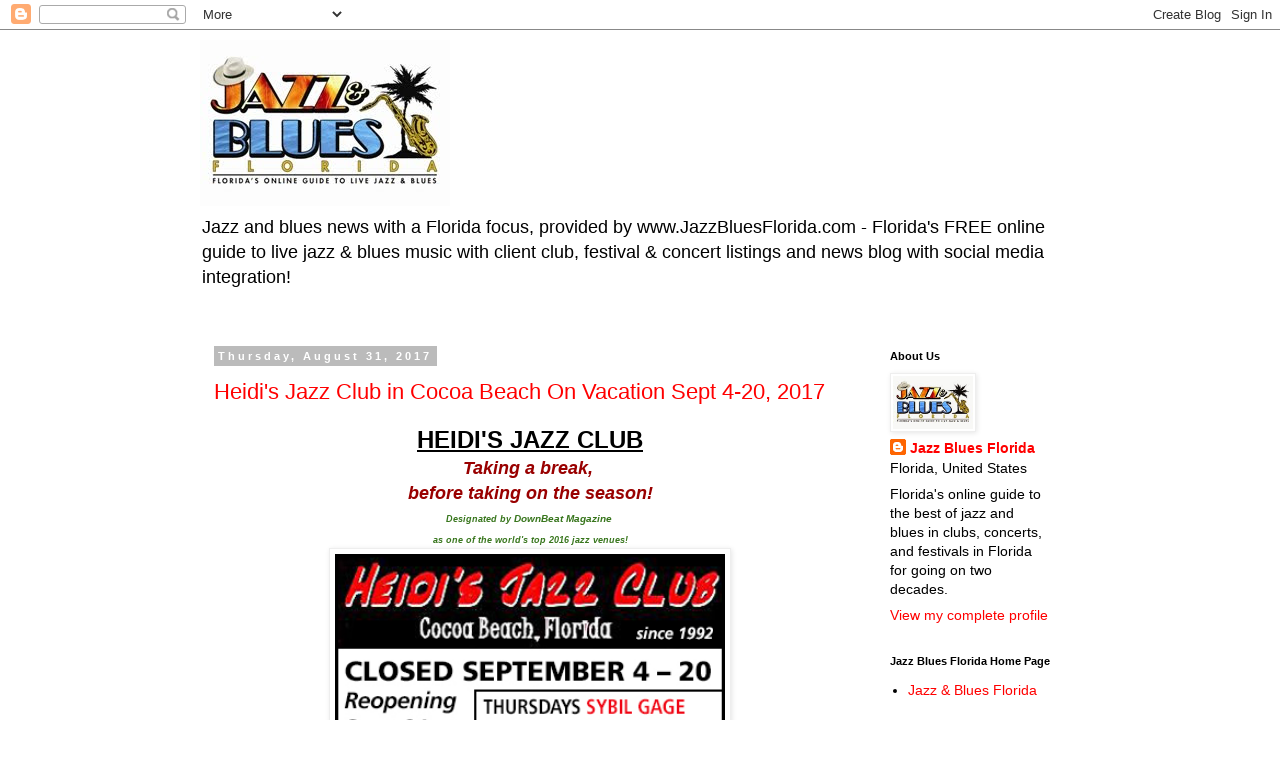

--- FILE ---
content_type: text/html; charset=UTF-8
request_url: https://jazz-bluesflorida.blogspot.com/2017/08/
body_size: 32161
content:
<!DOCTYPE html>
<html class='v2' dir='ltr' xmlns='http://www.w3.org/1999/xhtml' xmlns:b='http://www.google.com/2005/gml/b' xmlns:data='http://www.google.com/2005/gml/data' xmlns:expr='http://www.google.com/2005/gml/expr'>
<head>
<link href='https://www.blogger.com/static/v1/widgets/335934321-css_bundle_v2.css' rel='stylesheet' type='text/css'/>
<meta content='width=1100' name='viewport'/>
<meta content='text/html; charset=UTF-8' http-equiv='Content-Type'/>
<meta content='blogger' name='generator'/>
<link href='https://jazz-bluesflorida.blogspot.com/favicon.ico' rel='icon' type='image/x-icon'/>
<link href='https://jazz-bluesflorida.blogspot.com/2017/08/' rel='canonical'/>
<link rel="alternate" type="application/atom+xml" title="Jazz Blues Florida - Florida&#39;s Online Guide to Live Jazz &amp; Blues at JazzBluesFlorida.com - Atom" href="https://jazz-bluesflorida.blogspot.com/feeds/posts/default" />
<link rel="alternate" type="application/rss+xml" title="Jazz Blues Florida - Florida&#39;s Online Guide to Live Jazz &amp; Blues at JazzBluesFlorida.com - RSS" href="https://jazz-bluesflorida.blogspot.com/feeds/posts/default?alt=rss" />
<link rel="service.post" type="application/atom+xml" title="Jazz Blues Florida - Florida&#39;s Online Guide to Live Jazz &amp; Blues at JazzBluesFlorida.com - Atom" href="https://www.blogger.com/feeds/7759158804804374452/posts/default" />
<!--Can't find substitution for tag [blog.ieCssRetrofitLinks]-->
<meta content='Florida&#39;s jazz & blues scene: clubs, concerts, festivals, and event previews. Part of the www.JazzBluesFlorida.com promo service platform.' name='description'/>
<meta content='https://jazz-bluesflorida.blogspot.com/2017/08/' property='og:url'/>
<meta content='Jazz Blues Florida - Florida&#39;s Online Guide to Live Jazz &amp; Blues at JazzBluesFlorida.com' property='og:title'/>
<meta content='Florida&#39;s jazz &amp; blues scene: clubs, concerts, festivals, and event previews. Part of the www.JazzBluesFlorida.com promo service platform.' property='og:description'/>
<title>
Jazz Blues Florida - Florida&#39;s Online Guide to Live Jazz &amp; Blues at JazzBluesFlorida.com: August 2017
</title>
<style id='page-skin-1' type='text/css'><!--
/*
-----------------------------------------------
Blogger Template Style
Name:     Simple
Designer: Josh Peterson
URL:      www.noaesthetic.com
----------------------------------------------- */
/* Variable definitions
====================
<Variable name="keycolor" description="Main Color" type="color" default="#66bbdd"/>
<Group description="Page Text" selector="body">
<Variable name="body.font" description="Font" type="font"
default="normal normal 12px Arial, Tahoma, Helvetica, FreeSans, sans-serif"/>
<Variable name="body.text.color" description="Text Color" type="color" default="#222222"/>
</Group>
<Group description="Backgrounds" selector=".body-fauxcolumns-outer">
<Variable name="body.background.color" description="Outer Background" type="color" default="#66bbdd"/>
<Variable name="content.background.color" description="Main Background" type="color" default="#ffffff"/>
<Variable name="header.background.color" description="Header Background" type="color" default="transparent"/>
</Group>
<Group description="Links" selector=".main-outer">
<Variable name="link.color" description="Link Color" type="color" default="#2288bb"/>
<Variable name="link.visited.color" description="Visited Color" type="color" default="#888888"/>
<Variable name="link.hover.color" description="Hover Color" type="color" default="#33aaff"/>
</Group>
<Group description="Blog Title" selector=".header h1">
<Variable name="header.font" description="Font" type="font"
default="normal normal 60px Arial, Tahoma, Helvetica, FreeSans, sans-serif"/>
<Variable name="header.text.color" description="Title Color" type="color" default="#3399bb" />
</Group>
<Group description="Blog Description" selector=".header .description">
<Variable name="description.text.color" description="Description Color" type="color"
default="#777777" />
</Group>
<Group description="Tabs Text" selector=".tabs-inner .widget li a">
<Variable name="tabs.font" description="Font" type="font"
default="normal normal 14px Arial, Tahoma, Helvetica, FreeSans, sans-serif"/>
<Variable name="tabs.text.color" description="Text Color" type="color" default="#999999"/>
<Variable name="tabs.selected.text.color" description="Selected Color" type="color" default="#000000"/>
</Group>
<Group description="Tabs Background" selector=".tabs-outer .PageList">
<Variable name="tabs.background.color" description="Background Color" type="color" default="#f5f5f5"/>
<Variable name="tabs.selected.background.color" description="Selected Color" type="color" default="#eeeeee"/>
</Group>
<Group description="Post Title" selector="h3.post-title, .comments h4">
<Variable name="post.title.font" description="Font" type="font"
default="normal normal 22px Arial, Tahoma, Helvetica, FreeSans, sans-serif"/>
</Group>
<Group description="Date Header" selector=".date-header">
<Variable name="date.header.color" description="Text Color" type="color"
default="#000000"/>
<Variable name="date.header.background.color" description="Background Color" type="color"
default="transparent"/>
<Variable name="date.header.font" description="Text Font" type="font"
default="normal bold 11px Arial, Tahoma, Helvetica, FreeSans, sans-serif"/>
<Variable name="date.header.padding" description="Date Header Padding" type="string" default="inherit"/>
<Variable name="date.header.letterspacing" description="Date Header Letter Spacing" type="string" default="inherit"/>
<Variable name="date.header.margin" description="Date Header Margin" type="string" default="inherit"/>
</Group>
<Group description="Post Footer" selector=".post-footer">
<Variable name="post.footer.text.color" description="Text Color" type="color" default="#666666"/>
<Variable name="post.footer.background.color" description="Background Color" type="color"
default="#f9f9f9"/>
<Variable name="post.footer.border.color" description="Shadow Color" type="color" default="#eeeeee"/>
</Group>
<Group description="Gadgets" selector="h2">
<Variable name="widget.title.font" description="Title Font" type="font"
default="normal bold 11px Arial, Tahoma, Helvetica, FreeSans, sans-serif"/>
<Variable name="widget.title.text.color" description="Title Color" type="color" default="#000000"/>
<Variable name="widget.alternate.text.color" description="Alternate Color" type="color" default="#999999"/>
</Group>
<Group description="Images" selector=".main-inner">
<Variable name="image.background.color" description="Background Color" type="color" default="#ffffff"/>
<Variable name="image.border.color" description="Border Color" type="color" default="#eeeeee"/>
<Variable name="image.text.color" description="Caption Text Color" type="color" default="#000000"/>
</Group>
<Group description="Accents" selector=".content-inner">
<Variable name="body.rule.color" description="Separator Line Color" type="color" default="#eeeeee"/>
<Variable name="tabs.border.color" description="Tabs Border Color" type="color" default="transparent"/>
</Group>
<Variable name="body.background" description="Body Background" type="background"
color="#ffffff" default="$(color) none repeat scroll top left"/>
<Variable name="body.background.override" description="Body Background Override" type="string" default=""/>
<Variable name="body.background.gradient.cap" description="Body Gradient Cap" type="url"
default="url(//www.blogblog.com/1kt/simple/gradients_light.png)"/>
<Variable name="body.background.gradient.tile" description="Body Gradient Tile" type="url"
default="url(//www.blogblog.com/1kt/simple/body_gradient_tile_light.png)"/>
<Variable name="content.background.color.selector" description="Content Background Color Selector" type="string" default=".content-inner"/>
<Variable name="content.padding" description="Content Padding" type="length" default="10px"/>
<Variable name="content.padding.horizontal" description="Content Horizontal Padding" type="length" default="10px"/>
<Variable name="content.shadow.spread" description="Content Shadow Spread" type="length" default="40px"/>
<Variable name="content.shadow.spread.webkit" description="Content Shadow Spread (WebKit)" type="length" default="5px"/>
<Variable name="content.shadow.spread.ie" description="Content Shadow Spread (IE)" type="length" default="10px"/>
<Variable name="main.border.width" description="Main Border Width" type="length" default="0"/>
<Variable name="header.background.gradient" description="Header Gradient" type="url" default="none"/>
<Variable name="header.shadow.offset.left" description="Header Shadow Offset Left" type="length" default="-1px"/>
<Variable name="header.shadow.offset.top" description="Header Shadow Offset Top" type="length" default="-1px"/>
<Variable name="header.shadow.spread" description="Header Shadow Spread" type="length" default="1px"/>
<Variable name="header.padding" description="Header Padding" type="length" default="30px"/>
<Variable name="header.border.size" description="Header Border Size" type="length" default="1px"/>
<Variable name="header.bottom.border.size" description="Header Bottom Border Size" type="length" default="1px"/>
<Variable name="header.border.horizontalsize" description="Header Horizontal Border Size" type="length" default="0"/>
<Variable name="description.text.size" description="Description Text Size" type="string" default="140%"/>
<Variable name="tabs.margin.top" description="Tabs Margin Top" type="length" default="0" />
<Variable name="tabs.margin.side" description="Tabs Side Margin" type="length" default="30px" />
<Variable name="tabs.background.gradient" description="Tabs Background Gradient" type="url"
default="url(//www.blogblog.com/1kt/simple/gradients_light.png)"/>
<Variable name="tabs.border.width" description="Tabs Border Width" type="length" default="1px"/>
<Variable name="tabs.bevel.border.width" description="Tabs Bevel Border Width" type="length" default="1px"/>
<Variable name="post.margin.bottom" description="Post Bottom Margin" type="length" default="25px"/>
<Variable name="image.border.small.size" description="Image Border Small Size" type="length" default="2px"/>
<Variable name="image.border.large.size" description="Image Border Large Size" type="length" default="5px"/>
<Variable name="page.width.selector" description="Page Width Selector" type="string" default=".region-inner"/>
<Variable name="page.width" description="Page Width" type="string" default="auto"/>
<Variable name="main.section.margin" description="Main Section Margin" type="length" default="15px"/>
<Variable name="main.padding" description="Main Padding" type="length" default="15px"/>
<Variable name="main.padding.top" description="Main Padding Top" type="length" default="30px"/>
<Variable name="main.padding.bottom" description="Main Padding Bottom" type="length" default="30px"/>
<Variable name="paging.background"
color="#ffffff"
description="Background of blog paging area" type="background"
default="transparent none no-repeat scroll top center"/>
<Variable name="footer.bevel" description="Bevel border length of footer" type="length" default="0"/>
<Variable name="mobile.background.overlay" description="Mobile Background Overlay" type="string"
default="transparent none repeat scroll top left"/>
<Variable name="mobile.background.size" description="Mobile Background Size" type="string" default="auto"/>
<Variable name="mobile.button.color" description="Mobile Button Color" type="color" default="#ffffff" />
<Variable name="startSide" description="Side where text starts in blog language" type="automatic" default="left"/>
<Variable name="endSide" description="Side where text ends in blog language" type="automatic" default="right"/>
*/
/* Content
----------------------------------------------- */
body {
font: normal normal 14px Arial, Tahoma, Helvetica, FreeSans, sans-serif;
color: #000000;
background: #ffffff none repeat scroll top left;
padding: 0 0 0 0;
}
html body .region-inner {
min-width: 0;
max-width: 100%;
width: auto;
}
h2 {
font-size: 22px;
}
a:link {
text-decoration:none;
color: #ff0000;
}
a:visited {
text-decoration:none;
color: #ff0000;
}
a:hover {
text-decoration:underline;
color: #ff0000;
}
.body-fauxcolumn-outer .fauxcolumn-inner {
background: transparent none repeat scroll top left;
_background-image: none;
}
.body-fauxcolumn-outer .cap-top {
position: absolute;
z-index: 1;
height: 400px;
width: 100%;
background: #ffffff none repeat scroll top left;
}
.body-fauxcolumn-outer .cap-top .cap-left {
width: 100%;
background: transparent none repeat-x scroll top left;
_background-image: none;
}
.content-outer {
-moz-box-shadow: 0 0 0 rgba(0, 0, 0, .15);
-webkit-box-shadow: 0 0 0 rgba(0, 0, 0, .15);
-goog-ms-box-shadow: 0 0 0 #333333;
box-shadow: 0 0 0 rgba(0, 0, 0, .15);
margin-bottom: 1px;
}
.content-inner {
padding: 10px 40px;
}
.content-inner {
background-color: #ffffff;
}
/* Header
----------------------------------------------- */
.header-outer {
background: transparent none repeat-x scroll 0 -400px;
_background-image: none;
}
.Header h1 {
font: normal normal 40px Arial, Tahoma, Helvetica, FreeSans, sans-serif;
color: #7f0000;
text-shadow: 0 0 0 rgba(0, 0, 0, .2);
}
.Header h1 a {
color: #7f0000;
}
.Header .description {
font-size: 18px;
color: #000000;
}
.header-inner .Header .titlewrapper {
padding: 22px 0;
}
.header-inner .Header .descriptionwrapper {
padding: 0 0;
}
/* Tabs
----------------------------------------------- */
.tabs-inner .section:first-child {
border-top: 0 solid #dddddd;
}
.tabs-inner .section:first-child ul {
margin-top: -1px;
border-top: 1px solid #dddddd;
border-left: 1px solid #dddddd;
border-right: 1px solid #dddddd;
}
.tabs-inner .widget ul {
background: transparent none repeat-x scroll 0 -800px;
_background-image: none;
border-bottom: 1px solid #dddddd;
margin-top: 0;
margin-left: -30px;
margin-right: -30px;
}
.tabs-inner .widget li a {
display: inline-block;
padding: .6em 1em;
font: normal normal 14px Arial, Tahoma, Helvetica, FreeSans, sans-serif;
color: #000000;
border-left: 1px solid #ffffff;
border-right: 1px solid #dddddd;
}
.tabs-inner .widget li:first-child a {
border-left: none;
}
.tabs-inner .widget li.selected a, .tabs-inner .widget li a:hover {
color: #000000;
background-color: #eeeeee;
text-decoration: none;
}
/* Columns
----------------------------------------------- */
.main-outer {
border-top: 0 solid transparent;
}
.fauxcolumn-left-outer .fauxcolumn-inner {
border-right: 1px solid transparent;
}
.fauxcolumn-right-outer .fauxcolumn-inner {
border-left: 1px solid transparent;
}
/* Headings
----------------------------------------------- */
div.widget > h2 {
margin: 0 0 1em 0;
font: normal bold 11px Arial, Tahoma, Helvetica, FreeSans, sans-serif;
color: #000000;
}
/* Widgets
----------------------------------------------- */
.widget .zippy {
color: #999999;
text-shadow: 2px 2px 1px rgba(0, 0, 0, .1);
}
.widget .popular-posts ul {
list-style: none;
}
/* Posts
----------------------------------------------- */
h2.date-header {
font: normal bold 11px Arial, Tahoma, Helvetica, FreeSans, sans-serif;
}
.date-header span {
background-color: #bbbbbb;
color: #ffffff;
padding: 0.4em;
letter-spacing: 3px;
margin: inherit;
}
.main-inner {
padding-top: 35px;
padding-bottom: 65px;
}
.main-inner .column-center-inner {
padding: 0 0;
}
.main-inner .column-center-inner .section {
margin: 0 1em;
}
.post {
margin: 0 0 45px 0;
}
h3.post-title, .comments h4 {
font: normal normal 22px Arial, Tahoma, Helvetica, FreeSans, sans-serif;
margin: .75em 0 0;
}
.post-body {
font-size: 110%;
line-height: 1.4;
position: relative;
}
.post-body img, .post-body .tr-caption-container, .Profile img, .Image img,
.BlogList .item-thumbnail img {
padding: 2px;
background: #ffffff;
border: 1px solid #eeeeee;
-moz-box-shadow: 1px 1px 5px rgba(0, 0, 0, .1);
-webkit-box-shadow: 1px 1px 5px rgba(0, 0, 0, .1);
box-shadow: 1px 1px 5px rgba(0, 0, 0, .1);
}
.post-body img, .post-body .tr-caption-container {
padding: 5px;
}
.post-body .tr-caption-container {
color: #000000;
}
.post-body .tr-caption-container img {
padding: 0;
background: transparent;
border: none;
-moz-box-shadow: 0 0 0 rgba(0, 0, 0, .1);
-webkit-box-shadow: 0 0 0 rgba(0, 0, 0, .1);
box-shadow: 0 0 0 rgba(0, 0, 0, .1);
}
.post-header {
margin: 0 0 1.5em;
line-height: 1.6;
font-size: 90%;
}
.post-footer {
margin: 20px -2px 0;
padding: 5px 10px;
color: #666666;
background-color: #eeeeee;
border-bottom: 1px solid #eeeeee;
line-height: 1.6;
font-size: 90%;
}
#comments .comment-author {
padding-top: 1.5em;
border-top: 1px solid transparent;
background-position: 0 1.5em;
}
#comments .comment-author:first-child {
padding-top: 0;
border-top: none;
}
.avatar-image-container {
margin: .2em 0 0;
}
#comments .avatar-image-container img {
border: 1px solid #eeeeee;
}
/* Comments
----------------------------------------------- */
.comments .comments-content .icon.blog-author {
background-repeat: no-repeat;
background-image: url([data-uri]);
}
.comments .comments-content .loadmore a {
border-top: 1px solid #999999;
border-bottom: 1px solid #999999;
}
.comments .comment-thread.inline-thread {
background-color: #eeeeee;
}
.comments .continue {
border-top: 2px solid #999999;
}
/* Accents
---------------------------------------------- */
.section-columns td.columns-cell {
border-left: 1px solid transparent;
}
.blog-pager {
background: transparent url(//www.blogblog.com/1kt/simple/paging_dot.png) repeat-x scroll top center;
}
.blog-pager-older-link, .home-link,
.blog-pager-newer-link {
background-color: #ffffff;
padding: 5px;
}
.footer-outer {
border-top: 1px dashed #bbbbbb;
}
/* Mobile
----------------------------------------------- */
body.mobile  {
background-size: auto;
}
.mobile .body-fauxcolumn-outer {
background: transparent none repeat scroll top left;
}
.mobile .body-fauxcolumn-outer .cap-top {
background-size: 100% auto;
}
.mobile .content-outer {
-webkit-box-shadow: 0 0 3px rgba(0, 0, 0, .15);
box-shadow: 0 0 3px rgba(0, 0, 0, .15);
}
body.mobile .AdSense {
margin: 0 -0;
}
.mobile .tabs-inner .widget ul {
margin-left: 0;
margin-right: 0;
}
.mobile .post {
margin: 0;
}
.mobile .main-inner .column-center-inner .section {
margin: 0;
}
.mobile .date-header span {
padding: 0.1em 10px;
margin: 0 -10px;
}
.mobile h3.post-title {
margin: 0;
}
.mobile .blog-pager {
background: transparent none no-repeat scroll top center;
}
.mobile .footer-outer {
border-top: none;
}
.mobile .main-inner, .mobile .footer-inner {
background-color: #ffffff;
}
.mobile-index-contents {
color: #000000;
}
.mobile-link-button {
background-color: #ff0000;
}
.mobile-link-button a:link, .mobile-link-button a:visited {
color: #ffffff;
}
.mobile .tabs-inner .section:first-child {
border-top: none;
}
.mobile .tabs-inner .PageList .widget-content {
background-color: #eeeeee;
color: #000000;
border-top: 1px solid #dddddd;
border-bottom: 1px solid #dddddd;
}
.mobile .tabs-inner .PageList .widget-content .pagelist-arrow {
border-left: 1px solid #dddddd;
}

--></style>
<style id='template-skin-1' type='text/css'><!--
body {
min-width: 960px;
}
.content-outer, .content-fauxcolumn-outer, .region-inner {
min-width: 960px;
max-width: 960px;
_width: 960px;
}
.main-inner .columns {
padding-left: 0;
padding-right: 220px;
}
.main-inner .fauxcolumn-center-outer {
left: 0;
right: 220px;
/* IE6 does not respect left and right together */
_width: expression(this.parentNode.offsetWidth -
parseInt("0") -
parseInt("220px") + 'px');
}
.main-inner .fauxcolumn-left-outer {
width: 0;
}
.main-inner .fauxcolumn-right-outer {
width: 220px;
}
.main-inner .column-left-outer {
width: 0;
right: 100%;
margin-left: -0;
}
.main-inner .column-right-outer {
width: 220px;
margin-right: -220px;
}
#layout {
min-width: 0;
}
#layout .content-outer {
min-width: 0;
width: 800px;
}
#layout .region-inner {
min-width: 0;
width: auto;
}
--></style>
<!-- Google tag (gtag.js) -->
<script async='true' src='https://www.googletagmanager.com/gtag/js?id=G-YJ49NB8X2S'></script>
<script>
        window.dataLayer = window.dataLayer || [];
        function gtag(){dataLayer.push(arguments);}
        gtag('js', new Date());
        gtag('config', 'G-YJ49NB8X2S');
      </script>
<link href='https://www.blogger.com/dyn-css/authorization.css?targetBlogID=7759158804804374452&amp;zx=0961791d-5078-482a-afa2-48ac696633b6' media='none' onload='if(media!=&#39;all&#39;)media=&#39;all&#39;' rel='stylesheet'/><noscript><link href='https://www.blogger.com/dyn-css/authorization.css?targetBlogID=7759158804804374452&amp;zx=0961791d-5078-482a-afa2-48ac696633b6' rel='stylesheet'/></noscript>
<meta name='google-adsense-platform-account' content='ca-host-pub-1556223355139109'/>
<meta name='google-adsense-platform-domain' content='blogspot.com'/>

<!-- data-ad-client=ca-pub-8507197810202885 -->

</head>
<body class='loading'>
<div class='navbar section' id='navbar'><div class='widget Navbar' data-version='1' id='Navbar1'><script type="text/javascript">
    function setAttributeOnload(object, attribute, val) {
      if(window.addEventListener) {
        window.addEventListener('load',
          function(){ object[attribute] = val; }, false);
      } else {
        window.attachEvent('onload', function(){ object[attribute] = val; });
      }
    }
  </script>
<div id="navbar-iframe-container"></div>
<script type="text/javascript" src="https://apis.google.com/js/platform.js"></script>
<script type="text/javascript">
      gapi.load("gapi.iframes:gapi.iframes.style.bubble", function() {
        if (gapi.iframes && gapi.iframes.getContext) {
          gapi.iframes.getContext().openChild({
              url: 'https://www.blogger.com/navbar/7759158804804374452?origin\x3dhttps://jazz-bluesflorida.blogspot.com',
              where: document.getElementById("navbar-iframe-container"),
              id: "navbar-iframe"
          });
        }
      });
    </script><script type="text/javascript">
(function() {
var script = document.createElement('script');
script.type = 'text/javascript';
script.src = '//pagead2.googlesyndication.com/pagead/js/google_top_exp.js';
var head = document.getElementsByTagName('head')[0];
if (head) {
head.appendChild(script);
}})();
</script>
</div></div>
<div class='body-fauxcolumns'>
<div class='fauxcolumn-outer body-fauxcolumn-outer'>
<div class='cap-top'>
<div class='cap-left'></div>
<div class='cap-right'></div>
</div>
<div class='fauxborder-left'>
<div class='fauxborder-right'></div>
<div class='fauxcolumn-inner'>
</div>
</div>
<div class='cap-bottom'>
<div class='cap-left'></div>
<div class='cap-right'></div>
</div>
</div>
</div>
<div class='content'>
<div class='content-fauxcolumns'>
<div class='fauxcolumn-outer content-fauxcolumn-outer'>
<div class='cap-top'>
<div class='cap-left'></div>
<div class='cap-right'></div>
</div>
<div class='fauxborder-left'>
<div class='fauxborder-right'></div>
<div class='fauxcolumn-inner'>
</div>
</div>
<div class='cap-bottom'>
<div class='cap-left'></div>
<div class='cap-right'></div>
</div>
</div>
</div>
<div class='content-outer'>
<div class='content-cap-top cap-top'>
<div class='cap-left'></div>
<div class='cap-right'></div>
</div>
<div class='fauxborder-left content-fauxborder-left'>
<div class='fauxborder-right content-fauxborder-right'></div>
<div class='content-inner'>
<header>
<div class='header-outer'>
<div class='header-cap-top cap-top'>
<div class='cap-left'></div>
<div class='cap-right'></div>
</div>
<div class='fauxborder-left header-fauxborder-left'>
<div class='fauxborder-right header-fauxborder-right'></div>
<div class='region-inner header-inner'>
<div class='header section' id='header'><div class='widget Header' data-version='1' id='Header1'>
<div id='header-inner'>
<a href='https://jazz-bluesflorida.blogspot.com/' style='display: block'>
<img alt='Jazz Blues Florida - Florida&#39;s Online Guide to Live Jazz &amp; Blues at JazzBluesFlorida.com' height='166px; ' id='Header1_headerimg' src='https://blogger.googleusercontent.com/img/b/R29vZ2xl/AVvXsEjELm75I-eeQ2tDKUpevceAX_3htrASdB1oe5paZF-JAeCnicfJx2Mm07l3p56njwIdpzO2Swd4W-5O9RNJXX8eftIThl7jth4QIW0JZBXDU2P1fJcwrsKVXie7UDIeQ8k8detrT487M3gh/s250/Logo-JBF-ColorHat250x166.jpg' style='display: block' width='250px; '/>
</a>
<div class='descriptionwrapper'>
<p class='description'>
<span>
Jazz and blues news with a Florida focus, provided by www.JazzBluesFlorida.com - Florida&#39;s FREE online guide to live jazz &amp; blues music with client club, festival &amp; concert listings and news blog with social media integration!
</span>
</p>
</div>
</div>
</div></div>
</div>
</div>
<div class='header-cap-bottom cap-bottom'>
<div class='cap-left'></div>
<div class='cap-right'></div>
</div>
</div>
</header>
<div class='tabs-outer'>
<div class='tabs-cap-top cap-top'>
<div class='cap-left'></div>
<div class='cap-right'></div>
</div>
<div class='fauxborder-left tabs-fauxborder-left'>
<div class='fauxborder-right tabs-fauxborder-right'></div>
<div class='region-inner tabs-inner'>
<div class='tabs no-items section' id='crosscol'></div>
<div class='tabs no-items section' id='crosscol-overflow'></div>
</div>
</div>
<div class='tabs-cap-bottom cap-bottom'>
<div class='cap-left'></div>
<div class='cap-right'></div>
</div>
</div>
<div class='main-outer'>
<div class='main-cap-top cap-top'>
<div class='cap-left'></div>
<div class='cap-right'></div>
</div>
<div class='fauxborder-left main-fauxborder-left'>
<div class='fauxborder-right main-fauxborder-right'></div>
<div class='region-inner main-inner'>
<div class='columns fauxcolumns'>
<div class='fauxcolumn-outer fauxcolumn-center-outer'>
<div class='cap-top'>
<div class='cap-left'></div>
<div class='cap-right'></div>
</div>
<div class='fauxborder-left'>
<div class='fauxborder-right'></div>
<div class='fauxcolumn-inner'>
</div>
</div>
<div class='cap-bottom'>
<div class='cap-left'></div>
<div class='cap-right'></div>
</div>
</div>
<div class='fauxcolumn-outer fauxcolumn-left-outer'>
<div class='cap-top'>
<div class='cap-left'></div>
<div class='cap-right'></div>
</div>
<div class='fauxborder-left'>
<div class='fauxborder-right'></div>
<div class='fauxcolumn-inner'>
</div>
</div>
<div class='cap-bottom'>
<div class='cap-left'></div>
<div class='cap-right'></div>
</div>
</div>
<div class='fauxcolumn-outer fauxcolumn-right-outer'>
<div class='cap-top'>
<div class='cap-left'></div>
<div class='cap-right'></div>
</div>
<div class='fauxborder-left'>
<div class='fauxborder-right'></div>
<div class='fauxcolumn-inner'>
</div>
</div>
<div class='cap-bottom'>
<div class='cap-left'></div>
<div class='cap-right'></div>
</div>
</div>
<!-- corrects IE6 width calculation -->
<div class='columns-inner'>
<div class='column-center-outer'>
<div class='column-center-inner'>
<div class='main section' id='main'><div class='widget Blog' data-version='1' id='Blog1'>
<div class='blog-posts hfeed'>
<!--Can't find substitution for tag [defaultAdStart]-->

                                        <div class="date-outer">
                                      
<h2 class='date-header'>
<span>
Thursday, August 31, 2017
</span>
</h2>

                                        <div class="date-posts">
                                      
<div class='post-outer'>
<div class='post hentry' itemprop='blogPost' itemscope='itemscope' itemtype='http://schema.org/BlogPosting'>
<meta content='https://blogger.googleusercontent.com/img/b/R29vZ2xl/AVvXsEjKJPZ8pHpp6T2_X4ah4n65RHv_M5-3eFrhMxwA0rF0KnZfYxHk1tN_eIixXtAjXVypEgowRoOhT4jxDJyNnnH1G5MI9W2gfv6SVC641bkfftz1egtGRukkzl7nELKO5SEfiOG1v5HrF_4/s640/1709.Heidis.jpg' itemprop='image_url'/>
<meta content='7759158804804374452' itemprop='blogId'/>
<meta content='3768846737681725996' itemprop='postId'/>
<a name='3768846737681725996'></a>
<h3 class='post-title entry-title' itemprop='name'>
<a href='https://jazz-bluesflorida.blogspot.com/2017/08/heidis-jazz-club-on-vacation-sept-4-26.html'>
Heidi's Jazz Club in Cocoa Beach On Vacation Sept 4-20, 2017 
</a>
</h3>
<div class='post-header'>
<div class='post-header-line-1'></div>
</div>
<div class='post-body entry-content' id='post-body-3768846737681725996' itemprop='articleBody'>
<div align="center" class="MsoNormal" style="text-align: center;">
<div style="text-align: left;">
<div style="text-align: center;">
<div style="text-align: left;">
<div style="text-align: center;">
<b><u><span style="font-family: &quot;arial&quot; , &quot;helvetica&quot; , sans-serif; font-size: x-large;">HEIDI'S JAZZ CLUB</span></u></b></div>
</div>
<div style="text-align: center;">
<span style="color: #990000; font-size: large;"><b><i>Taking a break,&nbsp;</i></b></span><br />
<span style="color: #990000; font-size: large;"><b><i>before taking on the season!</i></b></span></div>
<div style="text-align: center;">
<span style="font-family: &quot;arial&quot; , &quot;helvetica&quot; , sans-serif;"><span style="color: #38761d; font-size: xx-small;"><b><i>Designated by&nbsp;</i></b></span><b style="color: #38761d; font-size: x-small;"><i>DownBeat Magazine&nbsp;</i></b></span></div>
</div>
<div style="text-align: center;">
<span style="font-family: &quot;arial&quot; , &quot;helvetica&quot; , sans-serif; font-size: xx-small;"><span style="color: #38761d; font-size: xx-small;"><b><i>as one of the world's top&nbsp;</i></b></span><b style="color: #38761d;"><i>2016 jazz venues!</i></b></span><br />
<div class="separator" style="clear: both; text-align: center;">
</div>
<div class="separator" style="clear: both; text-align: center;">
<a href="http://heidisjazzclub.com/" imageanchor="1" style="margin-left: 1em; margin-right: 1em;" target="_blank"><img border="0" data-original-height="581" data-original-width="356" height="640" src="https://blogger.googleusercontent.com/img/b/R29vZ2xl/AVvXsEjKJPZ8pHpp6T2_X4ah4n65RHv_M5-3eFrhMxwA0rF0KnZfYxHk1tN_eIixXtAjXVypEgowRoOhT4jxDJyNnnH1G5MI9W2gfv6SVC641bkfftz1egtGRukkzl7nELKO5SEfiOG1v5HrF_4/s640/1709.Heidis.jpg" width="390" /></a></div>
<br /></div>
</div>
</div>
<div align="center" class="MsoNormal" style="text-align: center;">
<div class="separator" style="clear: both; text-align: center;">
</div>
<div class="separator" style="clear: both; text-align: center;">
</div>
<div class="separator" style="clear: both; text-align: center;">
</div>
<b><u><span style="font-family: &quot;arial&quot; , &quot;helvetica&quot; , sans-serif; font-size: 36pt;"><a href="http://www.heidisjazzclub.com/" target="_blank">Heidi&#8217;s Jazz Club</a></span></u></b></div>
<div align="center" class="MsoNormal" style="text-align: center;">
<div align="center" class="MsoNormal">
<span style="font-family: &quot;arial&quot; , &quot;helvetica&quot; , sans-serif;"><st1:street w:st="on"><st1:address w:st="on"><b><span style="font-size: 16pt;">7 N Orlando Ave.</span></b></st1:address></st1:street><b><span style="font-size: 16pt;"><o:p></o:p></span></b></span></div>
<div align="center" class="MsoNormal">
<span style="font-family: &quot;arial&quot; , &quot;helvetica&quot; , sans-serif;"><st1:place w:st="on"><st1:city w:st="on"><b><span style="font-size: 16pt;">Cocoa Beach</span></b></st1:city><b><span style="font-size: 16pt;">,&nbsp;<st1:state w:st="on">FL</st1:state>&nbsp;<st1:postalcode w:st="on">32931</st1:postalcode></span></b></st1:place><b><span style="font-size: 16pt;"><o:p></o:p></span></b></span></div>
<div align="center" class="MsoNormal">
<b><span style="font-family: &quot;arial&quot; , &quot;helvetica&quot; , sans-serif;"><a href="https://maps.google.com/maps?q=7+N+Orlando+Ave,+Cocoa+Beach,+FL+32931&amp;hl=en&amp;sll=29.672958,-82.422414&amp;sspn=1.832696,2.469177&amp;oq=7+N+Orlando+Ave.+Cocoa+Beach,+FL+32931&amp;hnear=7+N+Orlando+Ave,+Cocoa+Beach,+Brevard,+Florida+32931&amp;t=m&amp;z=17">MAP</a><o:p></o:p></span></b></div>
<div align="center" class="MsoNormal">
<b><span style="font-family: &quot;arial&quot; , &quot;helvetica&quot; , sans-serif; font-size: 16pt;"><a href="http://heidisjazzclub.com/">heidisjazzclub.com</a>&nbsp;&nbsp; (321)783-4559</span></b></div>
<div class="separator" style="clear: both; text-align: center;">
<span style="font-family: &quot;arial&quot; , &quot;helvetica&quot; , sans-serif;"><br /></span></div>
</div>
<div class="MsoNormal" style="text-align: justify;">
<span style="font-family: &quot;arial&quot; , &quot;helvetica&quot; , sans-serif;"><b><span style="font-size: 13.5pt;">Heidi's Jazz Club</span></b><span style="font-size: 13.5pt;"> features live music every Wednesday through Sunday (See <a href="http://heidisjazzclub.com/calendar/month" target="_blank"><b>CALENDAR</b></a> for weekly schedule) with
featured performers on selected Friday and Saturday evenings and Heidi's Open
Jam Session every Sunday evening starting at 7 PM. Located in downtown Cocoa Beach,
Heidi&#8217;s makes the perfect &#8216;highlight&#8217; to a weekend&nbsp;getaway&nbsp;to the beach&nbsp;this
season.&nbsp;Enjoy the piano stylings of Mark Hubrouck Wednesday through Sunday in the adjacent <a href="http://heidelbergcocoabeach.com/" target="_blank"><b>Heidelberg Restaurant</b></a>.&nbsp;</span></span><br />
<div style="text-align: center;">
<span style="font-family: &quot;arial&quot; , &quot;helvetica&quot; , sans-serif;"><br /></span></div>
</div>
<div class="MsoNormal" style="text-align: center;">
<span style="font-family: &quot;arial&quot; , &quot;helvetica&quot; , sans-serif;"><b><span style="font-size: 13.5pt;">&nbsp;</span></b><b><span style="font-size: 16.0pt;">Club
Hours: Wed-Sun 5pm-1am<o:p></o:p></span></b></span></div>
<div class="MsoNormal" style="text-align: center;">
<b><span style="font-size: 16.0pt;"><span style="font-family: &quot;arial&quot; , &quot;helvetica&quot; , sans-serif;">Closed Mon &amp;&nbsp;Tues</span></span></b></div>
<div class="MsoNormal" style="text-align: center;">
<div style="text-align: center;">
<div class="MsoNormal" style="text-align: center;">
<br />
<span style="font-family: &quot;arial&quot; , &quot;helvetica&quot; , sans-serif;">
<span style="font-family: &quot;arial&quot; , &quot;helvetica&quot; , sans-serif;"><a href="https://blogger.googleusercontent.com/img/b/R29vZ2xl/AVvXsEgJry5n5c8zDGPQFn6Wl-U5p8jXxHdatbKIdXrEYutqlcsuQkXgrYyGBJKkSE5Fhw7tkprlZ9RFXsjZKNaB0ATt_EfMJ2z53Fnrr3uQV1TqHVOy5ELB96kBZ082v_FSgH-4RPFhs-UoX0I/s1600/PalmTrees.jpg" imageanchor="1" style="color: red; font-size: 12.09px; line-height: 23.9556px; margin-left: 1em; margin-right: 1em; text-decoration-line: none;"><img border="0" src="https://blogger.googleusercontent.com/img/b/R29vZ2xl/AVvXsEgJry5n5c8zDGPQFn6Wl-U5p8jXxHdatbKIdXrEYutqlcsuQkXgrYyGBJKkSE5Fhw7tkprlZ9RFXsjZKNaB0ATt_EfMJ2z53Fnrr3uQV1TqHVOy5ELB96kBZ082v_FSgH-4RPFhs-UoX0I/s1600/PalmTrees.jpg" style="border: 1px solid rgb(238, 238, 238); box-shadow: rgba(0, 0, 0, 0.098) 1px 1px 5px; padding: 5px; position: relative;" /></a><span style="font-size: 12.09px; line-height: 23.9556px;">&nbsp;&nbsp;</span><a href="https://blogger.googleusercontent.com/img/b/R29vZ2xl/AVvXsEgJry5n5c8zDGPQFn6Wl-U5p8jXxHdatbKIdXrEYutqlcsuQkXgrYyGBJKkSE5Fhw7tkprlZ9RFXsjZKNaB0ATt_EfMJ2z53Fnrr3uQV1TqHVOy5ELB96kBZ082v_FSgH-4RPFhs-UoX0I/s1600/PalmTrees.jpg" imageanchor="1" style="color: red; font-size: inherit; line-height: 23.9556px; margin-left: 1em; margin-right: 1em; text-decoration-line: none;"><img border="0" src="https://blogger.googleusercontent.com/img/b/R29vZ2xl/AVvXsEgJry5n5c8zDGPQFn6Wl-U5p8jXxHdatbKIdXrEYutqlcsuQkXgrYyGBJKkSE5Fhw7tkprlZ9RFXsjZKNaB0ATt_EfMJ2z53Fnrr3uQV1TqHVOy5ELB96kBZ082v_FSgH-4RPFhs-UoX0I/s1600/PalmTrees.jpg" style="border: 1px solid rgb(238, 238, 238); box-shadow: rgba(0, 0, 0, 0.098) 1px 1px 5px; padding: 5px; position: relative;" /></a><span style="font-size: 12.09px; line-height: 23.9556px;">&nbsp;&nbsp;</span><a href="https://blogger.googleusercontent.com/img/b/R29vZ2xl/AVvXsEgJry5n5c8zDGPQFn6Wl-U5p8jXxHdatbKIdXrEYutqlcsuQkXgrYyGBJKkSE5Fhw7tkprlZ9RFXsjZKNaB0ATt_EfMJ2z53Fnrr3uQV1TqHVOy5ELB96kBZ082v_FSgH-4RPFhs-UoX0I/s1600/PalmTrees.jpg" imageanchor="1" style="color: red; font-size: inherit; line-height: 23.9556px; margin-left: 1em; margin-right: 1em; text-decoration-line: none;"><img border="0" src="https://blogger.googleusercontent.com/img/b/R29vZ2xl/AVvXsEgJry5n5c8zDGPQFn6Wl-U5p8jXxHdatbKIdXrEYutqlcsuQkXgrYyGBJKkSE5Fhw7tkprlZ9RFXsjZKNaB0ATt_EfMJ2z53Fnrr3uQV1TqHVOy5ELB96kBZ082v_FSgH-4RPFhs-UoX0I/s1600/PalmTrees.jpg" style="border: 1px solid rgb(238, 238, 238); box-shadow: rgba(0, 0, 0, 0.098) 1px 1px 5px; padding: 5px; position: relative;" /></a><span style="font-size: 12.09px; line-height: 23.9556px;">&nbsp;&nbsp;</span><a href="https://blogger.googleusercontent.com/img/b/R29vZ2xl/AVvXsEgJry5n5c8zDGPQFn6Wl-U5p8jXxHdatbKIdXrEYutqlcsuQkXgrYyGBJKkSE5Fhw7tkprlZ9RFXsjZKNaB0ATt_EfMJ2z53Fnrr3uQV1TqHVOy5ELB96kBZ082v_FSgH-4RPFhs-UoX0I/s1600/PalmTrees.jpg" imageanchor="1" style="color: red; font-size: inherit; line-height: 23.9556px; margin-left: 1em; margin-right: 1em; text-decoration-line: none;"><img border="0" src="https://blogger.googleusercontent.com/img/b/R29vZ2xl/AVvXsEgJry5n5c8zDGPQFn6Wl-U5p8jXxHdatbKIdXrEYutqlcsuQkXgrYyGBJKkSE5Fhw7tkprlZ9RFXsjZKNaB0ATt_EfMJ2z53Fnrr3uQV1TqHVOy5ELB96kBZ082v_FSgH-4RPFhs-UoX0I/s1600/PalmTrees.jpg" style="border: 1px solid rgb(238, 238, 238); box-shadow: rgba(0, 0, 0, 0.098) 1px 1px 5px; padding: 5px; position: relative;" /></a></span></span><br />
<br /></div>
</div>
</div>
<div class="MsoNormal" style="text-align: center;">
<div class="MsoNormal" style="text-align: center;">
<span style="font-family: &quot;arial&quot; , &quot;helvetica&quot; , sans-serif;"><span style="font-family: &quot;trebuchet ms&quot; , sans-serif;"><b></b></span>
<span style="font-family: &quot;trebuchet ms&quot; , sans-serif;"><b></b></span>
<span style="font-family: &quot;trebuchet ms&quot; , sans-serif;"><b>CALL NOW TO RSVP!</b></span></span><br />
<b><span style="font-family: &quot;arial&quot; , &quot;helvetica&quot; , sans-serif; font-size: 16pt;">(321)783-4559</span></b></div>
<span style="font-family: &quot;arial&quot; , &quot;helvetica&quot; , sans-serif;"><span style="font-family: &quot;arial&quot; , &quot;helvetica&quot; , sans-serif;"><br /></span>
<b><span style="font-family: &quot;arial&quot; , &quot;helvetica&quot; , sans-serif; font-size: large;"><a href="http://heidisjazzclub.com/" target="_blank">WEB SITE</a></span></b></span></div>
<div align="center" class="MsoNormal" style="text-align: center;">
<span style="font-family: &quot;arial&quot; , &quot;helvetica&quot; , sans-serif;"><span style="font-family: &quot;arial&quot; , &quot;helvetica&quot; , sans-serif;"><br /></span>
<b><span style="font-family: &quot;arial&quot; , &quot;helvetica&quot; , sans-serif; font-size: large;"><a href="https://www.facebook.com/HeidisJazzClub" target="_blank">FACEBOOK</a></span></b></span><br />
<span style="font-family: &quot;arial&quot; , &quot;helvetica&quot; , sans-serif;"><br /></span></div>
<div align="center" class="MsoNormal" style="text-align: center;">
<span style="font-family: &quot;trebuchet ms&quot; , sans-serif;"><b><span style="color: red; font-size: 18.0pt;"><span style="color: red; font-family: &quot;arial&quot; , &quot;helvetica&quot; , sans-serif;"><a href="http://www.hotelscombined.com/Place/Cocoa_Beach.htm?a_aid=22496&amp;label=Heidi%27s">NEED A HOTEL?</a></span></span></b></span><br />
<span style="font-family: &quot;arial&quot; , &quot;helvetica&quot; , sans-serif;"><br /></span></div>
<div class="MsoNormal" style="text-align: center;">
<div class="MsoNormal" style="background-color: white; font-size: 15.4px;">
<span style="font-family: &quot;arial&quot; , &quot;helvetica&quot; , sans-serif; font-size: 21px;">~ ~ ~</span></div>
<div style="background-color: white; font-size: 15.4px;">
<span style="font-family: &quot;arial&quot; , &quot;helvetica&quot; , sans-serif; font-size: xx-small;"><br /></span></div>
<div style="background-color: white; font-size: 15.4px;">
<span style="font-family: &quot;arial&quot; , &quot;helvetica&quot; , sans-serif; font-size: xx-small;">Promotional distribution by</span></div>
<div style="background-color: white; font-size: 15.4px;">
<span style="font-family: &quot;arial&quot; , &quot;helvetica&quot; , sans-serif; font-size: xx-small;"><b>Jazz &amp; Blues Florida</b></span></div>
<div style="background-color: white; font-size: 15.4px;">
<a href="http://www.jazzbluesflorida.com/" style="color: red; text-decoration: none;"><span style="font-family: &quot;arial&quot; , &quot;helvetica&quot; , sans-serif; font-size: xx-small;">JazzBluesFlorida.com</span></a></div>
<div style="background-color: white; font-size: 15.4px;">
<span style="font-family: &quot;arial&quot; , &quot;helvetica&quot; , sans-serif; font-size: xx-small;">(561)313-7432</span></div>
<div style="background-color: white; font-size: 15.4px;">
<span style="font-family: &quot;arial&quot; , &quot;helvetica&quot; , sans-serif; font-size: xx-small;"><br /></span></div>
<div style="background-color: white; font-size: 15.4px;">
<span style="font-family: &quot;arial&quot; , &quot;helvetica&quot; , sans-serif; font-size: xx-small;">If you wish to be included in our FREE subscriber</span></div>
<div style="background-color: white; font-size: 15.4px;">
<span style="font-family: &quot;arial&quot; , &quot;helvetica&quot; , sans-serif; font-size: xx-small;">list or update your current preferences</span></div>
<div style="background-color: white; font-size: 15.4px;">
<span style="font-family: &quot;arial&quot; , &quot;helvetica&quot; , sans-serif; font-size: xx-small;">&nbsp;please use this&nbsp;<a href="http://www.formstack.com/forms/?1648727-uSFqVQ7Swr" style="color: red; text-decoration: none;">FORM</a>.&nbsp;</span></div>
<div style="background-color: white; font-size: 15.4px;">
<span style="font-family: &quot;arial&quot; , &quot;helvetica&quot; , sans-serif; font-size: xx-small;"><br /></span></div>
<div style="background-color: white; font-size: 15.4px; text-align: left;">
<span style="font-family: &quot;arial&quot; , &quot;helvetica&quot; , sans-serif; font-size: xx-small;">Did you know that as Florida&#8217;s ONLY dedicated promotion platform for live jazz &amp; blues:</span></div>
<div style="background-color: white; font-size: 15.4px; text-align: left;">
<span style="font-family: &quot;arial&quot; , &quot;helvetica&quot; , sans-serif;"><span style="font-size: xx-small;">*We have the only monthly publication dedicated to previews of upcoming jazz and blues shows in Florida at</span><span style="font-size: xx-small;">&nbsp;</span><a href="http://www.jazzbluesflorida.com/" style="color: red; font-size: x-small; text-decoration: none;">www.JazzBluesFlorida.com&nbsp;</a><span style="font-size: xx-small;">?&nbsp;</span></span></div>
<div style="background-color: white; font-size: 15.4px; text-align: left;">
<span style="font-family: &quot;arial&quot; , &quot;helvetica&quot; , sans-serif;"><span style="font-size: xx-small;">*</span><span style="font-size: xx-small;">We have the most comprehensive festival page for Florida jazz &amp; blues at</span><span style="font-size: xx-small;">&nbsp;</span><a href="http://www.jazzbluesflorida.com/Festivals" style="color: red; font-size: x-small; text-decoration: none;">www.JazzBluesFlorida.com/Festivals</a><span style="font-size: xx-small;">&nbsp;</span><span style="font-size: xx-small;">?</span></span></div>
<div style="background-color: white; font-size: 15.4px; text-align: left;">
<span style="font-family: &quot;arial&quot; , &quot;helvetica&quot; , sans-serif;"><span style="font-size: xx-small;">*</span><span style="font-size: xx-small;">We have the most complete and current listing of Florida jazz and blues links at</span><span style="font-size: xx-small;">&nbsp;</span><a href="http://www.jazzbluesflorida.com/links" style="color: red; font-size: x-small; text-decoration: none;">www.JazzBluesFlorida.com/links</a><span style="font-size: xx-small;">&nbsp;</span><span style="font-size: xx-small;">?</span></span></div>
<div style="background-color: white; font-size: 15.4px; text-align: left;">
<span style="font-family: &quot;arial&quot; , &quot;helvetica&quot; , sans-serif;"><span style="font-size: xx-small;">*</span><span style="font-size: xx-small;">We have the largest</span><span style="font-size: xx-small;">&nbsp;</span><a href="http://www.formstack.com/forms/?1648727-uSFqVQ7Swr" style="color: red; font-size: x-small; text-decoration: none;">email notification system</a><span style="font-size: xx-small;">&nbsp;</span><span style="font-size: xx-small;">for upcoming jazz and blues events in Florida?&nbsp;</span></span></div>
<div style="background-color: white; font-size: 15.4px; text-align: left;">
<span style="font-family: &quot;arial&quot; , &quot;helvetica&quot; , sans-serif; font-size: xx-small;"><br /></span></div>
<div style="background-color: white; font-size: 15.4px;">
<span style="font-family: &quot;arial&quot; , &quot;helvetica&quot; , sans-serif; font-size: xx-small;">And, of course, you can&nbsp;<a href="https://www.facebook.com/pages/Jazz-Blues-Florida/263329820479917" style="color: red; text-decoration: none;">LIKE</a>&nbsp;us on&nbsp;<a href="https://www.facebook.com/pages/Jazz-Blues-Florida/263329820479917" style="color: red; text-decoration: none;">FACEBOOK</a>!</span></div>
<div style="background-color: white; font-size: 15.4px;">
<span style="font-family: &quot;arial&quot; , &quot;helvetica&quot; , sans-serif; font-size: 21px;">~ ~ ~</span></div>
<span style="font-family: &quot;arial&quot; , &quot;helvetica&quot; , sans-serif; font-size: xx-small;"><br />
<i>*NOTE* The ad below is placed there by Google Adsense. We do not have complete control over what they put there. It is a passive source of income for us that helps us pay the bills. Thank you!</i></span><br />
<div style="text-align: center;">
<span style="font-family: &quot;arial&quot; , &quot;helvetica&quot; , sans-serif; font-size: xx-small;"><b>And, if you like what you see here, please&nbsp;</b></span></div>
<div style="text-align: center;">
<span style="font-family: &quot;arial&quot; , &quot;helvetica&quot; , sans-serif; font-size: xx-small;"><b>HIT THAT FACEBOOK SHARE BUTTON below!</b></span><br />
<b style="font-size: x-small;"><span style="font-family: &quot;arial&quot; , &quot;helvetica&quot; , sans-serif;">Thanks!</span></b></div>
<span style="font-family: &quot;arial&quot; , &quot;helvetica&quot; , sans-serif;"><br />
</span><br />
<div style="text-align: center;">
<script async="" src="https://pagead2.googlesyndication.com/pagead/js/adsbygoogle.js"></script><!-- 130814 Rectangle - Bottom of page --><span style="font-family: &quot;arial&quot; , &quot;helvetica&quot; , sans-serif;"><ins class="adsbygoogle" data-ad-client="ca-pub-8507197810202885" data-ad-slot="5329371172" style="display: inline-block; height: 250px; width: 300px;"></ins><script>
(adsbygoogle = window.adsbygoogle || []).push({});
</script></span></div>
<span style="font-family: &quot;trebuchet ms&quot; , sans-serif;"><br /></span><!-- Begin Lightbox -->
<br />
<div class="fsLightbox" id="fsLightbox1648727" style="display: none;">
<div align="right" style="padding-bottom: 5px;">
<a href="https://www.blogger.com/blogger.g?blogID=7759158804804374452&amp;pli=1#" id="fsLightboxClose1648727" title="close"><img border="0" src="https://www.formstack.com/forms/images/2/cross.gif" /></a></div>
<div id="fsLightboxContent1648727" style="height: 450px; overflow: auto; padding-top: 0px; width: 650px;">
<script src="https://www.formstack.com/forms/js.php?1648727-uSFqVQ7Swr-v3" type="text/javascript"></script><br />
<div style="font-size: x-small; text-align: right;">
<a href="http://www.formstack.com/?utm_source=h&amp;utm_medium=jsembed&amp;utm_campaign=fa&amp;fa=h,1648727" title="Web Form Generator">Web Form Generator</a></div>
</div>
</div>
<script src="https://www.formstack.com/forms/js/lightbox.js" type="text/javascript"></script><script type="text/javascript">
            var fsLightbox1648727 = new FSLightbox({form: 1648727,
                handleText: "JazzBluesFlorida.com  Mailing List Sign Up", handlePosition: "left", handleImage: "http://www.formstack.com/forms/lightboxHandle.php?str=JazzBluesFlorida.com++Mailing+List+Sign+Up",
                handle: null
            });
        </script><!-- Use fsLightbox1648727.show() or set handle: "ID" to open lightbox without using predefined handle --><!-- End Lightbox -->

</div>
<div style='clear: both;'></div>
</div>
<div class='post-footer'>
<div class='post-footer-line post-footer-line-1'>
<div class='post-share-buttons goog-inline-block'>
<a class='goog-inline-block share-button sb-email' href='https://www.blogger.com/share-post.g?blogID=7759158804804374452&postID=3768846737681725996&target=email' target='_blank' title='Email This'>
<span class='share-button-link-text'>
Email This
</span>
</a>
<a class='goog-inline-block share-button sb-blog' href='https://www.blogger.com/share-post.g?blogID=7759158804804374452&postID=3768846737681725996&target=blog' onclick='window.open(this.href, "_blank", "height=270,width=475"); return false;' target='_blank' title='BlogThis!'>
<span class='share-button-link-text'>
BlogThis!
</span>
</a>
<a class='goog-inline-block share-button sb-twitter' href='https://www.blogger.com/share-post.g?blogID=7759158804804374452&postID=3768846737681725996&target=twitter' target='_blank' title='Share to X'>
<span class='share-button-link-text'>
Share to X
</span>
</a>
<a class='goog-inline-block share-button sb-facebook' href='https://www.blogger.com/share-post.g?blogID=7759158804804374452&postID=3768846737681725996&target=facebook' onclick='window.open(this.href, "_blank", "height=430,width=640"); return false;' target='_blank' title='Share to Facebook'>
<span class='share-button-link-text'>
Share to Facebook
</span>
</a>
<a class='goog-inline-block share-button sb-pinterest' href='https://www.blogger.com/share-post.g?blogID=7759158804804374452&postID=3768846737681725996&target=pinterest' target='_blank' title='Share to Pinterest'>
<span class='share-button-link-text'>
Share to Pinterest
</span>
</a>
</div>
<span class='post-author vcard'>
Posted by
<span class='fn' itemprop='author' itemscope='itemscope' itemtype='http://schema.org/Person'>
<meta content='https://www.blogger.com/profile/14047043978062737049' itemprop='url'/>
<a class='g-profile' href='https://www.blogger.com/profile/14047043978062737049' rel='author' title='author profile'>
<span itemprop='name'>
Jazz Blues Florida
</span>
</a>
</span>
</span>
<span class='post-timestamp'>
at
<meta content='https://jazz-bluesflorida.blogspot.com/2017/08/heidis-jazz-club-on-vacation-sept-4-26.html' itemprop='url'/>
<a class='timestamp-link' href='https://jazz-bluesflorida.blogspot.com/2017/08/heidis-jazz-club-on-vacation-sept-4-26.html' rel='bookmark' title='permanent link'>
<abbr class='published' itemprop='datePublished' title='2017-08-31T13:37:00-04:00'>
1:37&#8239;PM
</abbr>
</a>
</span>
<span class='post-comment-link'>
<a class='comment-link' href='https://jazz-bluesflorida.blogspot.com/2017/08/heidis-jazz-club-on-vacation-sept-4-26.html#comment-form' onclick=''>
No comments
                                    :
                                  </a>
</span>
<span class='post-icons'>
<span class='item-action'>
<a href='https://www.blogger.com/email-post/7759158804804374452/3768846737681725996' title='Email Post'>
<img alt='' class='icon-action' height='13' src='//img1.blogblog.com/img/icon18_email.gif' width='18'/>
</a>
</span>
<span class='item-control blog-admin pid-1763646642'>
<a href='https://www.blogger.com/post-edit.g?blogID=7759158804804374452&postID=3768846737681725996&from=pencil' title='Edit Post'>
<img alt='' class='icon-action' height='18' src='//img2.blogblog.com/img/icon18_edit_allbkg.gif' width='18'/>
</a>
</span>
</span>
<span class='post-backlinks post-comment-link'>
</span>
</div>
<div class='post-footer-line post-footer-line-2'>
<span class='post-labels'>
</span>
</div>
<div class='post-footer-line post-footer-line-3'></div>
</div>
</div>
</div>
<div class='post-outer'>
<div class='post hentry' itemprop='blogPost' itemscope='itemscope' itemtype='http://schema.org/BlogPosting'>
<meta content='https://blogger.googleusercontent.com/img/b/R29vZ2xl/AVvXsEivturhyphenhyphenbwhMqrLYIF95fvOC213Jy2_LsTbHtONGrA96i8hG8taCfDZnaO8qAXPvxJoVAODq_I55udzN_gIsekt-EsdKkj1FdU_gDiWIHf6ESqgWDoJodeRtKrM3XgJIM61s2Je58wxolk/s640/AIJF-170818.jpg' itemprop='image_url'/>
<meta content='7759158804804374452' itemprop='blogId'/>
<meta content='4021482513367832538' itemprop='postId'/>
<a name='4021482513367832538'></a>
<h3 class='post-title entry-title' itemprop='name'>
<a href='https://jazz-bluesflorida.blogspot.com/2017/08/nestor-torres-and-reseanna-vitro.html'>
Néstor Torres and Roseanna Vitro Headline Amelia Island Jazz Festival in October
</a>
</h3>
<div class='post-header'>
<div class='post-header-line-1'></div>
</div>
<div class='post-body entry-content' id='post-body-4021482513367832538' itemprop='articleBody'>
<div style="text-align: center;">
<b><span style="font-size: large;">2017 Amelia Island Jazz Festival</span></b></div>
<div style="text-align: center;">
<b>October 8 - 15, 2017</b></div>
<div style="text-align: center;">
<b>Amelia Island/Fernandina Beach FL</b></div>
<div class="separator" style="clear: both; text-align: center;">
<a href="http://www.ameliaislandjazzfestival.com/" imageanchor="1" style="margin-left: 1em; margin-right: 1em;" target="_blank"><img border="0" data-original-height="1575" data-original-width="975" height="640" src="https://blogger.googleusercontent.com/img/b/R29vZ2xl/AVvXsEivturhyphenhyphenbwhMqrLYIF95fvOC213Jy2_LsTbHtONGrA96i8hG8taCfDZnaO8qAXPvxJoVAODq_I55udzN_gIsekt-EsdKkj1FdU_gDiWIHf6ESqgWDoJodeRtKrM3XgJIM61s2Je58wxolk/s640/AIJF-170818.jpg" width="396" /></a></div>
<div style="text-align: center;">
<br /></div>
Venerable jazz flautist <b><a href="http://www.nestortorres.com/" target="_blank">Néstor Torres</a></b> and Grammy nominated vocalist <a href="http://www.roseannavitro.com/" target="_blank"><b>Roseanna Vitro</b> </a>are set to headline the 2017 Amelia Island Jazz Festival, it was announced this week by AIJF Artistic Director <b><a href="https://www.facebook.com/les.demerle.9" target="_blank">Les DeMerle</a></b>. A highly influential player with dozens of albums to his credit, Torres will appear on Saturday, October 14. He has recorded for a number of prestigious labels including Polygram, Shanachie, and Sony Latin Jazz. Inspired by musicians like Cal Tjader, Dave Brubeck, and Tito Puente, Torres&#8217; playing incorporates a smorgasbord of Latin jazz, pop, straight-ahead jazz, and classical styles. He has played with an impressive array of jazz greats, including Jimmy Smith and Dave Grusin.<br />
<br />
Vitro, who will perform on Friday, October 13, earned a 2012 Grammy Nomination for &#8220;Best Vocal Jazz Album,&#8221; The Music of Randy Newman, on Motéma Music. An inventive singer, her strengths include rhythmic acuity and free-spirited spontaneity, often heard in her improvisations, using both scat syllables and lyrics. Additionally, she has released twelve critically acclaimed recordings for Motéma, Telarc, Concord, Challenge and Half Note Records and has performed with a strong sampling of today&#8217;s top jazz artists, most notably Elvin Jones and Christian McBride. She has also headlined at prestigious jazz venues such as The Blue Note and Lincoln Center in New York, and The Kennedy Center in Washington DC. Both artists will appear on programs at the Fernandina Beach Golf Club on Bill Melton Road.<br />
<br />
Now in its 14th year, the AIJF will take place at various locations in Fernandina Beach, FL from October 8-15, 2017, beginning with its annual free concert in Amelia Park on Sunday, October 8. Additional shows will be announced soon. Tickets are available online, the AIFBY Chamber of Commerce and the UPS Store on Amelia Island.<br />
<br />
<u>October 08, 2017 ~ 2-4pm</u><br />
<b>Jazz in the Park &#8211; Free Concert</b><br />
FREE Community Concert at Amelia Park near the YMCA (between 14th and Citrona, Fernandina Beach, Florida).<br />
Featuring the exciting 21 piece University of North Florida Jazz Ensemble II directed by Dennis Marks.<br />
*Bring your lawn chairs and blankets.<br />
**Food &amp; Beverage by Gilbert&#8217;s Underground Kitchen<br />
<br />
<u>October 09, 2017 ~ 7-9pm</u><br />
<b>Jazz Festival Sponsor Party</b><br />
Horizons Gourmet Restaurant<br />
5472 First Coast Hwy. &#8211; Amelia Island, FL 32034<br />
A very special evening featuring the Amelia Island Jazz Fest All Stars and the 2017 AIJF Scholarship winner 18 year old Saxophonist Skyler Nolan.<br />
Hosted by Les DeMerle and Bonnie Eisele<br />
This event is by special invitation only for Bronze Saxophone Sponsors and above.<br />
<b><a href="http://www.ameliaislandjazzfestival.com/become-an-aijf-sponsor/" target="_blank">SPONSORSHIP INFORMATION</a></b><br />
<br />
<u>October 10, 2017 ~ 5-7pm</u><br />
<b>Wine Tasting &amp; Jazz</b><br />
The Amelia Island Wine Company<br />
4924 First Coast Hwy. #1 &#8211; Amelia Island, FL 32034<br />
This unique wine tasting and Jazz event will feature 6 special wines and a pairing of great jazz for each taste. The description of the wine and the Jazz compositions being played will compliment the taste.<br />
Featuring &nbsp;Multi Instrumentalist Dr. Bill Prince &#8211; Trumpet, Trombone, Clarinet and Flute and Doug Matthews&#8211; Piano.<br />
Hosted by AIJF Artistic Director, Les DeMerle-Drums<br />
<b><a href="http://www.ameliaislandjazzfestival.com/product/wine-tasting-jazz/" target="_blank">TICKETS</a></b><br />
<br />
<u>October 11, 2017 ~ 7-10pm</u><br />
<b>Jump Jive And Wail / Swing Night</b><br />
The Sandbar &amp; Kitchen (formerly Sandy Bottoms)<br />
2910 Atlantic Avenue &#8211; Fernandina Beach, FL 32034<br />
Jump Jive And Wail / Swing Night, Concert and Dance at newly opened Sandbar &amp; Kitchen.<br />
Featuring The Dynamic Les DeMerle Little Big Band featuring Bonnie Eisele vocals, Steve Strawley trumpet, Clarence Hines trombone, Al Waters &nbsp;saxophone, Doug Matthews piano and Ernie Ealum bass, Les DeMerle drums. Bring your sweetheart and dance the night away.<br />
Cash Bar &amp; Food available<br />
<b><a href="http://www.ameliaislandjazzfestival.com/product/jazz-on-wednesday/" target="_blank">TICKETS</a></b><br />
<br />
<u>October 12, 2017 ~ 7-10pm</u><br />
<b>Hot Latin Jazz Concert &#8211; Concert, Dance</b><br />
The Sandbar &amp; Kitchen (formerly Sandy Bottoms)<br />
2910 Atlantic Avenue &#8211; Fernandina Beach, FL 32034<br />
Trio Caliente&#8216;s inimitable blend of Flamenco, Pop, and Brazilian Jazz has been enjoyed all around the world.<br />
Sharing the stage throughout the years with Jazz legends like Charlie Byrd, Keter Betts, and McCoy Tyner to Salsa superstars Jerry Rivera and Luis Enrique, members of Trio Caliente have also performed and recorded with Grammy-nominated jazz flautist, Nestor Torres, Latin Grammy-winner, Raul Jaurena, Shahin and Sepehr (Virgin/Higher Octave), and David Hidalgo of &#8220;Los Lobos.&#8221; With special guest Sammy Rodriguez on percussion<br />
Cash Bar &amp; Food available<br />
<b><a href="http://www.ameliaislandjazzfestival.com/product/latin-jazz-concert-dance/" target="_blank">TICKETS</a></b><br />
<br />
<u>October 13, 2017 ~ 7pm</u><br />
<b>Roseanna Vitro in Concert - A Tribute to Ella Fitzgerald</b><br />
Fernandina Beach Golf Club<br />
2800 Bill Melton Road &#8211; Fernandina Beach, FL 32034<br />
Roseanna Vitro was exposed to jazz and it became her genre of choice after moving to Houston, Texas in the 1970s. Ray Sullenger discovered Vitro and presented her to the Houston jazz community where she sang frequently with tenor Arnett Cobb. Roseanna Vitro worked for two years in Houston&#8217;s Green Room with her group &#8220;Roseanna with Strings and Things&#8221; hosting a radio show on KUHF-FM. Many jazz musicians stopped in and played with Strings and Things, such as Cobb, Oscar Peterson, Bill Evans, Tommy Flanagan and Keter Betts. Cobb, Peterson, and Sullenger encouraged her to dedicate herself to jazz.<br />
This evening also features Art of the Trio with special guests The Les DeMerle Trio Les DeMerle drums, Mike Levine piano &amp; Dennis Marks bass.<br />
<b><a href="http://www.ameliaislandjazzfestival.com/product/jazz-on-friday/" target="_blank">TICKETS</a></b><br />
<br />
<u>October 13, 2017 &nbsp;10pm-midnight</u><br />
<b>Late Nite Jam</b><br />
Dizzy&#8217;s Den at Sliders Beach Bar &amp; Grill (upstairs)<br />
1998 South Fletcher Avenue &#8211; Fernandina Beach, FL 32034<br />
Bebop, Blues and Beyond, &nbsp;featuring &nbsp;the FSU Jazz Ensemble with Kevin Jones. Every Friday night ticket holder is invited to the Late Nite Jam<br />
Tickets to just the Jam can be purchased separately.<br />
<b><a href="http://www.ameliaislandjazzfestival.com/product/friday-late-nite-jam/" target="_blank">TICKETS</a></b><br />
<br />
<u>October 14, 2017 ~ 7pm</u><br />
<b>Néstor Torres in Concert - Jazz Flute Traditions Show</b><br />
Fernandina Beach Golf Club<br />
2800 Bill Melton Road &#8211; Fernandina Beach, FL 32034<br />
Standing on the shoulders of flute giants from worlds as diverse as Rampal &amp; Galway in Classical Music; Richard Egues&#8216; Cuban Charanga style; rocker Ian Anderson&#8217;s Jethro Tull; Herbie Mann and &#8211; most influential of all &#8211; Hubert Laws as pioneers of Jazz Flute, Latin Grammy Award winning Nestor Torres&#8217; rhythmic and mellifluous flute sound remains apart in a class all by itself. His 14 recordings as a soloist; 4 Latin Grammy nominations, one Grammy nomination and one Latin Grammy Award; collaborations with diverse artists such as Gloria Estefan, Kenny Loggins, Dave Mathews, Herbie Hancock, Tito Puente, Michael Camilo, Paquito D&#8217; Rivera and Arturo Sandoval; as well as performances with the Cleveland, Singapore, and New World Symphony Orchestras among many others, are testament to the remarkable journey of an Artist who continues to grow and enrich the lives of those who experience his talents.<br />
This evening also features Art of the Trio with special guests The Les DeMerle Trio w/ Les DeMerle drums, Mike Levine piano &amp; Dennis Marks bass. Special guests Bonnie Eisele vocals, Sam Rodriguez percussion. Saturday night ticket holders are invited to the Late Nite Jam at no extra charge. <br />
<b><a href="http://www.ameliaislandjazzfestival.com/product/jazz-on-saturday/" target="_blank">TICKETS</a></b><br />
<br />
<u>October 14, 2017 ~&nbsp;</u><u>10pm-midnight</u><br />
<b>Saturday Late Nite Jam</b><br />
Dizzy&#8217;s Den at Sliders Beach Bar &amp; Grill (upstairs)<br />
1998 South Fletcher Avenue &#8211; Fernandina Beach, FL 32034<br />
Tickets are available for individuals who missed the Friday Night Headliner Concert but want to enjoy some great spontaneous jazz at this popular late nite event. Bebop, Blues and Beyond, &nbsp;featuring the FSU Jazz Ensemble with Kevin Jones saxophone and guest. You never know what will happen next&#8230;<br />
Saturday night ticket holders are invited to the Late Nite Jam at no extra charge. <br />
<b><a href="http://www.ameliaislandjazzfestival.com/product/saturday-late-nite-jam/" target="_blank">TICKETS</a></b><br />
<br />
<u>October 15, 2017</u><br />
<b>Dixie to Swing Jazz Brunch</b><br />
Horizons Gourmet Restaurant<br />
5472 First Coast Hwy. &#8211; Amelia Island, FL 32034<br />
First Seating: 11am <br />
Second Seating: 1pm<br />
The Grand Finale of the 2017 Jazz Festival will be the popular Jazz Brunch offering a special Jazz Festival Menu at Horizons Gourmet Restaurant<br />
Featuring: Jazz Greats, &nbsp;JB Scott &#8211; Trumpet, Dr. Bill Prince &#8211; Clarinet, Dave Steinmeyer &#8211; Trombone, &nbsp;Mike Levine &#8211; Piano, Dennis Marks &#8211; Bass, Les DeMerle &#8211; Drums, Bonnie Eisele &#8211; Vocals and Special Guests.<br />
<b><a href="http://www.ameliaislandjazzfestival.com/product/dixie-to-swing-jazz-brunch/" target="_blank">TICKETS</a></b><br />
<br />
<div style="text-align: center;">
<b><a href="https://www.facebook.com/AmeliaIslandJazzFestival/" target="_blank">AMELIA ISLAND JAZZ FEST FACEBOOK</a></b></div>
<div style="text-align: center;">
<b><a href="http://www.ameliaislandjazzfestival.com/" target="_blank">AMELIA ISLAND JAZZ FEST&nbsp;WEB SITE</a></b></div>
<br />
<div style="text-align: center;">
<b>Program is subject to change without notice.</b></div>
<div class="MsoNormal" style="text-align: center;">
<div class="MsoNormal" style="background-color: white; font-family: Arial, Tahoma, Helvetica, FreeSans, sans-serif; font-size: 15.4px;">
<span style="font-family: &quot;arial&quot; , &quot;helvetica&quot; , sans-serif; font-size: 21px;">~ ~ ~</span></div>
<div style="background-color: white; font-family: Arial, Tahoma, Helvetica, FreeSans, sans-serif; font-size: 15.4px;">
<span style="font-size: xx-small;"><br /></span></div>
<div style="background-color: white; font-family: Arial, Tahoma, Helvetica, FreeSans, sans-serif; font-size: 15.4px;">
<span style="font-size: xx-small;">Promotional distribution by</span></div>
<div style="background-color: white; font-family: Arial, Tahoma, Helvetica, FreeSans, sans-serif; font-size: 15.4px;">
<span style="font-size: xx-small;"><b>Jazz &amp; Blues Florida</b></span></div>
<div style="background-color: white; font-family: Arial, Tahoma, Helvetica, FreeSans, sans-serif; font-size: 15.4px;">
<a href="http://www.jazzbluesflorida.com/" style="color: red; text-decoration: none;"><span style="font-size: xx-small;">JazzBluesFlorida.com</span></a></div>
<div style="background-color: white; font-family: Arial, Tahoma, Helvetica, FreeSans, sans-serif; font-size: 15.4px;">
<span style="font-size: xx-small;">(561)313-7432</span></div>
<div style="background-color: white; font-family: Arial, Tahoma, Helvetica, FreeSans, sans-serif; font-size: 15.4px;">
<span style="font-size: xx-small;"><br /></span></div>
<div style="background-color: white; font-family: Arial, Tahoma, Helvetica, FreeSans, sans-serif; font-size: 15.4px;">
<span style="font-size: xx-small;">If you wish to be included in our FREE subscriber</span></div>
<div style="background-color: white; font-family: Arial, Tahoma, Helvetica, FreeSans, sans-serif; font-size: 15.4px;">
<span style="font-size: xx-small;">list or update your current preferences</span></div>
<div style="background-color: white; font-family: Arial, Tahoma, Helvetica, FreeSans, sans-serif; font-size: 15.4px;">
<span style="font-size: xx-small;">&nbsp;please use this&nbsp;<a href="http://eepurl.com/brV4OL" style="color: red; text-decoration: none;" target="_blank">FORM</a>.&nbsp;</span></div>
<div style="background-color: white; font-family: Arial, Tahoma, Helvetica, FreeSans, sans-serif; font-size: 15.4px;">
<span style="font-size: xx-small;"><br /></span></div>
<div style="background-color: white; font-family: Arial, Tahoma, Helvetica, FreeSans, sans-serif; font-size: 15.4px; text-align: left;">
<span style="font-size: xx-small;">Did you know that as Florida&#8217;s ONLY dedicated promotion platform for live jazz &amp; blues:</span></div>
<div style="background-color: white; font-family: Arial, Tahoma, Helvetica, FreeSans, sans-serif; font-size: 15.4px; text-align: left;">
<span style="font-size: xx-small;">*We have the only monthly publication dedicated to previews of upcoming jazz and blues shows in Florida at</span><span style="font-size: xx-small;">&nbsp;</span><a href="http://www.jazzbluesflorida.com/" style="color: red; font-size: x-small; text-decoration: none;">www.JazzBluesFlorida.com&nbsp;</a><span style="font-size: xx-small;">?&nbsp;</span></div>
<div style="background-color: white; font-family: Arial, Tahoma, Helvetica, FreeSans, sans-serif; font-size: 15.4px; text-align: left;">
<span style="font-size: xx-small;">*</span><span style="font-size: xx-small;">We have the most comprehensive festival page for Florida jazz &amp; blues at</span><span style="font-size: xx-small;">&nbsp;</span><a href="http://www.jazzbluesflorida.com/Festivals" style="color: red; font-size: x-small; text-decoration: none;">www.JazzBluesFlorida.com/Festivals</a><span style="font-size: xx-small;">&nbsp;</span><span style="font-size: xx-small;">?</span></div>
<div style="background-color: white; font-family: Arial, Tahoma, Helvetica, FreeSans, sans-serif; font-size: 15.4px; text-align: left;">
<span style="font-size: xx-small;">*</span><span style="font-size: xx-small;">We have the most complete and current listing of Florida jazz and blues links at</span><span style="font-size: xx-small;">&nbsp;</span><a href="http://www.jazzbluesflorida.com/links" style="color: red; font-size: x-small; text-decoration: none;">www.JazzBluesFlorida.com/links</a><span style="font-size: xx-small;">&nbsp;</span><span style="font-size: xx-small;">?</span></div>
<div style="background-color: white; font-family: Arial, Tahoma, Helvetica, FreeSans, sans-serif; font-size: 15.4px; text-align: left;">
<span style="font-size: xx-small;">*</span><span style="font-size: xx-small;">We have the largest</span><span style="font-size: xx-small;">&nbsp;</span><a href="http://www.formstack.com/forms/?1648727-uSFqVQ7Swr" style="color: red; font-size: x-small; text-decoration: none;">email notification system</a><span style="font-size: xx-small;">&nbsp;</span><span style="font-size: xx-small;">for upcoming jazz and blues events in Florida?&nbsp;</span></div>
<div style="background-color: white; font-family: Arial, Tahoma, Helvetica, FreeSans, sans-serif; font-size: 15.4px; text-align: left;">
<span style="font-size: xx-small;"><br /></span></div>
<div style="background-color: white; font-family: Arial, Tahoma, Helvetica, FreeSans, sans-serif; font-size: 15.4px;">
<span style="font-size: xx-small;">And, of course, you can&nbsp;<a href="https://www.facebook.com/pages/Jazz-Blues-Florida/263329820479917" style="color: red; text-decoration: none;">LIKE</a>&nbsp;us on&nbsp;<a href="https://www.facebook.com/pages/Jazz-Blues-Florida/263329820479917" style="color: red; text-decoration: none;">FACEBOOK</a>!</span></div>
<div style="background-color: white; font-family: Arial, Tahoma, Helvetica, FreeSans, sans-serif; font-size: 15.4px;">
<span style="font-family: &quot;arial&quot; , &quot;helvetica&quot; , sans-serif; font-size: 21px;">~ ~ ~</span></div>
<span style="font-family: &quot;arial&quot; , &quot;helvetica&quot; , sans-serif; font-size: xx-small;"><br />
<i>*NOTE* The ad below is placed there by Google Adsense. We do not have complete control over what they put there. It is a passive source of income for us that helps us pay the bills. Thank you!</i></span><br />
<div style="text-align: center;">
<span style="font-family: &quot;arial&quot; , &quot;helvetica&quot; , sans-serif; font-size: xx-small;"><b>And, if you like what you see here, please&nbsp;</b></span></div>
<div style="text-align: center;">
<span style="font-family: &quot;arial&quot; , &quot;helvetica&quot; , sans-serif; font-size: xx-small;"><b>HIT THAT FACEBOOK SHARE BUTTON below!</b></span><br />
<b style="font-family: arial, helvetica, sans-serif; font-size: x-small;">Thanks!</b></div>
<span style="font-family: &quot;arial&quot; , &quot;helvetica&quot; , sans-serif;"><br />
</span><br />
<div style="text-align: center;">
<script async="" src="https://pagead2.googlesyndication.com/pagead/js/adsbygoogle.js"></script><!-- 130814 Rectangle - Bottom of page --><span style="font-family: &quot;arial&quot; , &quot;helvetica&quot; , sans-serif;"><ins class="adsbygoogle" data-ad-client="ca-pub-8507197810202885" data-ad-slot="5329371172" style="display: inline-block; height: 250px; width: 300px;"></ins><script>
(adsbygoogle = window.adsbygoogle || []).push({});
</script></span></div>
<span style="font-family: &quot;trebuchet ms&quot; , sans-serif;"><br /></span><!-- Begin Lightbox -->
<br />
<div class="fsLightbox" id="fsLightbox1648727" style="display: none;">
<div align="right" style="padding-bottom: 5px;">
<a href="https://www.blogger.com/blogger.g?blogID=7759158804804374452&amp;pli=1#" id="fsLightboxClose1648727" title="close"><img border="0" src="https://www.formstack.com/forms/images/2/cross.gif" /></a></div>
<div id="fsLightboxContent1648727" style="height: 450px; overflow: auto; padding-top: 0px; width: 650px;">
<script src="https://www.formstack.com/forms/js.php?1648727-uSFqVQ7Swr-v3" type="text/javascript"></script><br />
<div style="font-size: x-small; text-align: right;">
<a href="http://www.formstack.com/?utm_source=h&amp;utm_medium=jsembed&amp;utm_campaign=fa&amp;fa=h,1648727" title="Web Form Generator">Web Form Generator</a></div>
</div>
</div>
<script src="https://www.formstack.com/forms/js/lightbox.js" type="text/javascript"></script><script type="text/javascript">
            var fsLightbox1648727 = new FSLightbox({form: 1648727,
                handleText: "JazzBluesFlorida.com  Mailing List Sign Up", handlePosition: "left", handleImage: "http://www.formstack.com/forms/lightboxHandle.php?str=JazzBluesFlorida.com++Mailing+List+Sign+Up",
                handle: null
            });
        </script><!-- Use fsLightbox1648727.show() or set handle: "ID" to open lightbox without using predefined handle --><!-- End Lightbox -->

</div>
<div style='clear: both;'></div>
</div>
<div class='post-footer'>
<div class='post-footer-line post-footer-line-1'>
<div class='post-share-buttons goog-inline-block'>
<a class='goog-inline-block share-button sb-email' href='https://www.blogger.com/share-post.g?blogID=7759158804804374452&postID=4021482513367832538&target=email' target='_blank' title='Email This'>
<span class='share-button-link-text'>
Email This
</span>
</a>
<a class='goog-inline-block share-button sb-blog' href='https://www.blogger.com/share-post.g?blogID=7759158804804374452&postID=4021482513367832538&target=blog' onclick='window.open(this.href, "_blank", "height=270,width=475"); return false;' target='_blank' title='BlogThis!'>
<span class='share-button-link-text'>
BlogThis!
</span>
</a>
<a class='goog-inline-block share-button sb-twitter' href='https://www.blogger.com/share-post.g?blogID=7759158804804374452&postID=4021482513367832538&target=twitter' target='_blank' title='Share to X'>
<span class='share-button-link-text'>
Share to X
</span>
</a>
<a class='goog-inline-block share-button sb-facebook' href='https://www.blogger.com/share-post.g?blogID=7759158804804374452&postID=4021482513367832538&target=facebook' onclick='window.open(this.href, "_blank", "height=430,width=640"); return false;' target='_blank' title='Share to Facebook'>
<span class='share-button-link-text'>
Share to Facebook
</span>
</a>
<a class='goog-inline-block share-button sb-pinterest' href='https://www.blogger.com/share-post.g?blogID=7759158804804374452&postID=4021482513367832538&target=pinterest' target='_blank' title='Share to Pinterest'>
<span class='share-button-link-text'>
Share to Pinterest
</span>
</a>
</div>
<span class='post-author vcard'>
Posted by
<span class='fn' itemprop='author' itemscope='itemscope' itemtype='http://schema.org/Person'>
<meta content='https://www.blogger.com/profile/14047043978062737049' itemprop='url'/>
<a class='g-profile' href='https://www.blogger.com/profile/14047043978062737049' rel='author' title='author profile'>
<span itemprop='name'>
Jazz Blues Florida
</span>
</a>
</span>
</span>
<span class='post-timestamp'>
at
<meta content='https://jazz-bluesflorida.blogspot.com/2017/08/nestor-torres-and-reseanna-vitro.html' itemprop='url'/>
<a class='timestamp-link' href='https://jazz-bluesflorida.blogspot.com/2017/08/nestor-torres-and-reseanna-vitro.html' rel='bookmark' title='permanent link'>
<abbr class='published' itemprop='datePublished' title='2017-08-31T13:18:00-04:00'>
1:18&#8239;PM
</abbr>
</a>
</span>
<span class='post-comment-link'>
<a class='comment-link' href='https://jazz-bluesflorida.blogspot.com/2017/08/nestor-torres-and-reseanna-vitro.html#comment-form' onclick=''>
No comments
                                    :
                                  </a>
</span>
<span class='post-icons'>
<span class='item-action'>
<a href='https://www.blogger.com/email-post/7759158804804374452/4021482513367832538' title='Email Post'>
<img alt='' class='icon-action' height='13' src='//img1.blogblog.com/img/icon18_email.gif' width='18'/>
</a>
</span>
<span class='item-control blog-admin pid-1763646642'>
<a href='https://www.blogger.com/post-edit.g?blogID=7759158804804374452&postID=4021482513367832538&from=pencil' title='Edit Post'>
<img alt='' class='icon-action' height='18' src='//img2.blogblog.com/img/icon18_edit_allbkg.gif' width='18'/>
</a>
</span>
</span>
<span class='post-backlinks post-comment-link'>
</span>
</div>
<div class='post-footer-line post-footer-line-2'>
<span class='post-labels'>
</span>
</div>
<div class='post-footer-line post-footer-line-3'></div>
</div>
</div>
</div>

                                        </div></div>
                                      

                                        <div class="date-outer">
                                      
<h2 class='date-header'>
<span>
Tuesday, August 29, 2017
</span>
</h2>

                                        <div class="date-posts">
                                      
<div class='post-outer'>
<div class='post hentry' itemprop='blogPost' itemscope='itemscope' itemtype='http://schema.org/BlogPosting'>
<meta content='https://blogger.googleusercontent.com/img/b/R29vZ2xl/AVvXsEgIn7161AF7encxt6l-uZqfcESYnvpQrUmKpdmkEsqK_ybUCkSsi8UwznzQsDAepPChJrFltgaNkmPDn5MCEneFc4kP7_jJV469FN6s5PeyQF8KKw1dvSJy6H5Z-D4zQ4ex9mOgxlChC7o/s640/1709.MartyStokes.jpg' itemprop='image_url'/>
<meta content='7759158804804374452' itemprop='blogId'/>
<meta content='1477868795409359976' itemprop='postId'/>
<a name='1477868795409359976'></a>
<h3 class='post-title entry-title' itemprop='name'>
<a href='https://jazz-bluesflorida.blogspot.com/2017/08/get-stoked-on-blues-marty-stokes-band.html'>
Get Stoked on the Blues - Marty Stokes Band has Ft. Myers Surrounded in September
</a>
</h3>
<div class='post-header'>
<div class='post-header-line-1'></div>
</div>
<div class='post-body entry-content' id='post-body-1477868795409359976' itemprop='articleBody'>
<div align="center" class="MsoAutoSig" style="text-align: center;">
<b><span style="font-family: &quot;arial&quot; , &quot;helvetica&quot; , sans-serif; font-size: 26.0pt;"><a href="http://martystokesband.com/">Marty Stokes Band</a></span></b></div>
<div align="center" class="MsoAutoSig" style="text-align: center;">
<b style="font-size: 29.0909px;"><i><span style="font-family: &quot;arial&quot; , &quot;helvetica&quot; , sans-serif;">Covering the coast from</span></i></b><br />
<b style="font-size: 29.0909px;"><i><span style="font-family: &quot;arial&quot; , &quot;helvetica&quot; , sans-serif;">Pine Island Sound to San</span></i></b><br />
<b style="font-size: 29.0909px;"><i><span style="font-family: &quot;arial&quot; , &quot;helvetica&quot; , sans-serif;">Carlos Bay and on up the&nbsp;</span></i></b><br />
<b style="font-size: 29.0909px;"><i><span style="font-family: &quot;arial&quot; , &quot;helvetica&quot; , sans-serif;">Caloosahatchee!</span></i></b></div>
<div align="right" class="MsoNormal" style="text-align: right;">
<div class="separator" style="clear: both; text-align: center;">
</div>
<div style="text-align: center;">
<div class="separator" style="clear: both; text-align: center;">
</div>
<div class="separator" style="clear: both; text-align: center;">
</div>
<div class="separator" style="clear: both; text-align: center;">
</div>
<div class="separator" style="clear: both; text-align: center;">
</div>
<div class="separator" style="clear: both; text-align: center;">
<a href="http://martystokesband.com/" imageanchor="1" style="margin-left: 1em; margin-right: 1em;" target="_blank"><img border="0" data-original-height="581" data-original-width="356" height="640" src="https://blogger.googleusercontent.com/img/b/R29vZ2xl/AVvXsEgIn7161AF7encxt6l-uZqfcESYnvpQrUmKpdmkEsqK_ybUCkSsi8UwznzQsDAepPChJrFltgaNkmPDn5MCEneFc4kP7_jJV469FN6s5PeyQF8KKw1dvSJy6H5Z-D4zQ4ex9mOgxlChC7o/s640/1709.MartyStokes.jpg" width="390" /></a></div>
<div class="separator" style="clear: both; text-align: center;">
<span style="font-family: &quot;arial&quot; , &quot;helvetica&quot; , sans-serif;"><br /></span></div>
</div>
</div>
<div align="center" class="MsoAutoSig" style="text-align: center;">
<div class="separator" style="clear: both; text-align: center;">
</div>
<div class="separator" style="clear: both; text-align: center;">
</div>
<div class="separator" style="clear: both; text-align: center;">
</div>
<b style="background-color: white; font-size: xx-large;"><u><span style="font-family: &quot;arial&quot; , &quot;helvetica&quot; , sans-serif;">UPCOMING SHOWS</span></u></b></div>
<div align="center" class="MsoAutoSig" style="text-align: center;">
<div align="center" class="MsoAutoSig">
<div align="center" class="MsoAutoSig">
<span style="font-family: &quot;arial&quot; , &quot;helvetica&quot; , sans-serif;"><br /></span>
<span style="font-family: &quot;arial&quot; , &quot;helvetica&quot; , sans-serif; font-size: large;"><b><u>September 2017</u></b></span><br />
<span style="font-family: &quot;arial&quot; , &quot;helvetica&quot; , sans-serif;"><br /></span><span style="background-color: white; font-family: &quot;arial&quot; , &quot;helvetica&quot; , sans-serif;"><span style="font-family: &quot;arial&quot; , &quot;tahoma&quot; , &quot;helvetica&quot; , &quot;freesans&quot; , sans-serif;">1:&nbsp;</span><a href="http://www.bertsbar.us/" style="color: red;" target="_blank"><b>BERT'S</b></a><span style="font-family: &quot;arial&quot; , &quot;tahoma&quot; , &quot;helvetica&quot; , &quot;freesans&quot; , sans-serif;">&nbsp;in MATLACHA, 7:30-10:30PM</span></span><br />
<span style="font-family: &quot;arial&quot; , &quot;helvetica&quot; , sans-serif;"><br /></span>
<span style="font-family: &quot;arial&quot; , &quot;helvetica&quot; , sans-serif;"><span style="background-color: white;"><span style="background-color: white;">16:&nbsp;</span><b style="background-color: white;"><a href="http://headpinz.com/index.php/dining" style="color: red; text-decoration-line: none;" target="_blank">NEMO'S</a></b><span style="background-color: white;">&nbsp;(Del Prado) CAPE CORAL, 7-10PM</span></span></span><br />
<div>
<span style="background-color: white;"><span style="background-color: white; font-family: &quot;arial&quot; , &quot;helvetica&quot; , sans-serif;"><br /></span></span></div>
<span style="font-family: &quot;arial&quot; , &quot;helvetica&quot; , sans-serif;"><span style="background-color: white;">22:&nbsp;</span><b style="background-color: white;"><a href="https://sanibelseafoodgrille.com/" target="_blank">GEORGE &amp; WENDY'S</a></b><span style="background-color: white;">, SANIBEL</span></span><br />
<span style="font-family: &quot;arial&quot; , &quot;helvetica&quot; , sans-serif;"><span style="background-color: white;"><br /></span></span>
<span style="font-family: &quot;arial&quot; , &quot;helvetica&quot; , sans-serif;"><span style="background-color: white;">23:&nbsp;<b>DOWNTOWN CONCERT SERIES</b>, FT MYERS</span></span><br />
<span style="font-family: &quot;arial&quot; , &quot;helvetica&quot; , sans-serif;"><span style="background-color: white;"><br /></span></span>
<span style="font-family: &quot;arial&quot; , &quot;helvetica&quot; , sans-serif;"><span style="background-color: white;"><u>SAVE THE DATE</u></span></span><br />
<span style="font-family: &quot;arial&quot; , &quot;helvetica&quot; , sans-serif;"><span style="background-color: white;"><b>SANIBEL BLUES FEST on NOV 5th</b></span></span><br />
<span style="font-family: &quot;arial&quot; , &quot;helvetica&quot; , sans-serif;"><span style="background-color: white;"><b>w/ International Touring Blues Stars</b></span></span><br />
<span style="font-family: &quot;arial&quot; , &quot;helvetica&quot; , sans-serif;"><span style="background-color: white;"><b>DETAILS TBA</b></span></span><br />
<span style="font-family: &quot;arial&quot; , &quot;helvetica&quot; , sans-serif;"><br /></span>
<i><span style="font-family: &quot;arial&quot; , &quot;helvetica&quot; , sans-serif;">A new CD w/ more of Marty's great&nbsp;</span></i><br />
<i><span style="font-family: &quot;arial&quot; , &quot;helvetica&quot; , sans-serif;">original tunes is&nbsp;</span></i><br />
<b><span style="font-family: &quot;arial&quot; , &quot;helvetica&quot; , sans-serif;"><i>NOW AVAILABLE&nbsp;</i><i>AT ALL SHOWS</i></span></b><br />
<span style="font-family: &quot;arial&quot; , &quot;helvetica&quot; , sans-serif;"><b><i>AND ONLINE&nbsp;</i></b><b><i>at&nbsp;<a href="https://www.cdbaby.com/cd/martystokes3" target="_blank">CDBABY</a>!</i></b></span><br />
<table align="center" cellpadding="0" cellspacing="0" class="tr-caption-container" style="margin-left: auto; margin-right: auto; text-align: center;"><tbody>
<tr><td style="text-align: center;"><a href="https://www.cdbaby.com/cd/martystokes3" imageanchor="1" style="margin-left: auto; margin-right: auto;" target="_blank"><span style="font-family: &quot;arial&quot; , &quot;helvetica&quot; , sans-serif;"><img border="0" height="200" src="https://blogger.googleusercontent.com/img/b/R29vZ2xl/AVvXsEhB7xx4FEaIJo9MRspo4zYUoHT5uZBdpMq5VFpSEYloQSW2p8GFLDOvZtyRXlqe00LVGcw-en-41hjGrtO449F2MR3X98DnuJ_kPe6vffLcQf3eJKYyG0ejUIv2QPtfznwyKOvueNoMq6k/s200/martystokes-PickUpThePhone.jpg" width="200" /></span></a></td></tr>
<tr><td class="tr-caption" style="font-size: 16px;"><span style="font-family: &quot;arial&quot; , &quot;helvetica&quot; , sans-serif;">Selected by&nbsp;<a href="http://www.obbs.org/" target="_blank">Orange Blossom Blues Society</a></span><br />
<span style="font-family: &quot;arial&quot; , &quot;helvetica&quot; , sans-serif;">&nbsp;for entry in International Blues Competition's</span><br />
<span style="font-family: &quot;arial&quot; , &quot;helvetica&quot; , sans-serif;">Best Self-Produced CD Category!</span></td></tr>
</tbody></table>
<span style="font-family: &quot;arial&quot; , &quot;helvetica&quot; , sans-serif;"><b style="background-color: white;"><i><span style="color: red; font-size: 20pt;"><a href="http://martystokesband.com/" target="_blank"><span style="color: red;">Marty Stokes Band</span></a></span></i></b><b style="background-color: white;"><i><span style="color: #222222; font-size: 20pt;">&nbsp;&#8211;</span></i></b></span></div>
<div>
<div align="center" class="MsoAutoSig">
<div style="background-color: white;">
<div align="center" class="MsoAutoSig" style="background-color: white;">
<div align="center" class="MsoAutoSig">
<div style="font-family: Arial;">
<span style="font-family: &quot;arial&quot; , &quot;helvetica&quot; , sans-serif;"><b><i><span style="color: #222222; font-size: 16pt;">NOT an acoustic show!</span></i></b><b><u><span style="font-size: 16pt;"><o:p></o:p></span></u></b></span></div>
<div>
<span style="font-family: &quot;arial&quot; , &quot;helvetica&quot; , sans-serif;"><br /></span></div>
</div>
</div>
</div>
</div>
</div>
</div>
</div>
<div align="center" class="MsoAutoSig" style="text-align: center;">
<b style="font-size: 14pt;"><span style="font-family: &quot;arial&quot; , &quot;helvetica&quot; , sans-serif;">&nbsp;<a href="https://www.facebook.com/pages/Marty-Stokes-Band/186157221403368" target="_blank"><span style="color: red;">FACEBOOK</span></a></span></b></div>
<div align="center" class="MsoAutoSig" style="text-align: center;">
<span style="color: blue; font-family: &quot;arial&quot; , &quot;helvetica&quot; , sans-serif; font-size: 12.0pt;"><span style="color: blue; text-decoration: none;"><!--[if gte vml 1]><v:shape
 id="_x0000_i1026" type="#_x0000_t75" style='width:97.5pt;height:27pt'>
 <v:imagedata src="file:///C:\DOCUME~1\ADMINI~1\LOCALS~1\Temp\msohtml1\01\clip_image003.jpg"
  o:title="button-facebooksmallRect"/>
</v:shape><![endif]--><!--[if !vml]--><!--[endif]--></span><o:p></o:p></span></div>
<div align="center" class="MsoAutoSig" style="text-align: center;">
<b><span style="font-size: 14pt;"><span style="font-family: &quot;arial&quot; , &quot;helvetica&quot; , sans-serif;"><span style="color: red; font-family: &quot;arial&quot; , &quot;helvetica&quot; , sans-serif;"><a href="http://martystokesband.com/" target="_blank">WEBSITE</a></span></span></span></b><br />
<b><span style="font-size: 14pt;"><span style="font-family: &quot;arial&quot; , &quot;helvetica&quot; , sans-serif;"><br /></span></span></b></div>
<div align="center" class="MsoAutoSig" style="text-align: center;">
<b><u><span style="font-family: &quot;arial&quot; , &quot;helvetica&quot; , sans-serif; font-size: 14.0pt;">BOOKING
CONTACT<o:p></o:p></span></u></b></div>
<div align="center" class="MsoAutoSig" style="text-align: center;">
<span style="font-family: &quot;arial&quot; , &quot;helvetica&quot; , sans-serif;"><b><span style="font-size: 14.0pt;"><span style="font-family: &quot;arial&quot; , &quot;helvetica&quot; , sans-serif;"><a href="mailto:martystokes@earthlink.net?subject=Booking%20Inquiry">EMAIL:&nbsp;</a><o:p></o:p></span></span></b><span style="font-family: &quot;arial&quot; , &quot;helvetica&quot; , sans-serif;"><span style="font-size: 18.6666660308838px;"><b><a href="mailto:martystokes@earthlink.net">martystokes@earthlink.net</a></b></span></span></span></div>
<div align="center" class="MsoAutoSig" style="text-align: center;">
<b><span style="font-family: &quot;arial&quot; , &quot;helvetica&quot; , sans-serif;"><span style="font-size: 14.0pt;">(239) 560-5958</span><o:p></o:p></span></b></div>
<div align="center" class="MsoNormal" style="mso-layout-grid-align: none; mso-pagination: none; text-align: center; text-autospace: none;">
<span style="font-family: &quot;arial&quot; , &quot;helvetica&quot; , sans-serif;"><br /></span></div>
<div class="MsoNormal" style="text-align: center;">
<div class="MsoNormal" style="background-color: white; font-size: 15.4px;">
<span style="font-family: &quot;arial&quot; , &quot;helvetica&quot; , sans-serif; font-size: 21px;">~ ~ ~</span></div>
<div style="background-color: white; font-size: 15.4px;">
<span style="font-family: &quot;arial&quot; , &quot;helvetica&quot; , sans-serif; font-size: xx-small;"><br /></span></div>
<div style="background-color: white; font-size: 15.4px;">
<span style="font-family: &quot;arial&quot; , &quot;helvetica&quot; , sans-serif; font-size: xx-small;">Promotional distribution by</span></div>
<div style="background-color: white; font-size: 15.4px;">
<span style="font-family: &quot;arial&quot; , &quot;helvetica&quot; , sans-serif; font-size: xx-small;"><b>Jazz &amp; Blues Florida</b></span></div>
<div style="background-color: white; font-size: 15.4px;">
<a href="http://www.jazzbluesflorida.com/" style="color: red; text-decoration: none;"><span style="font-family: &quot;arial&quot; , &quot;helvetica&quot; , sans-serif; font-size: xx-small;">JazzBluesFlorida.com</span></a></div>
<div style="background-color: white; font-size: 15.4px;">
<span style="font-family: &quot;arial&quot; , &quot;helvetica&quot; , sans-serif; font-size: xx-small;">(561)313-7432</span></div>
<div style="background-color: white; font-size: 15.4px;">
<span style="font-family: &quot;arial&quot; , &quot;helvetica&quot; , sans-serif; font-size: xx-small;"><br /></span></div>
<div style="background-color: white; font-size: 15.4px;">
<span style="font-family: &quot;arial&quot; , &quot;helvetica&quot; , sans-serif; font-size: xx-small;">If you wish to be included in our FREE subscriber</span></div>
<div style="background-color: white; font-size: 15.4px;">
<span style="font-family: &quot;arial&quot; , &quot;helvetica&quot; , sans-serif; font-size: xx-small;">list or update your current preferences</span></div>
<div style="background-color: white; font-size: 15.4px;">
<span style="font-family: &quot;arial&quot; , &quot;helvetica&quot; , sans-serif; font-size: xx-small;">&nbsp;please use this&nbsp;<a href="http://www.formstack.com/forms/?1648727-uSFqVQ7Swr" style="color: red; text-decoration: none;">FORM</a>.&nbsp;</span></div>
<div style="background-color: white; font-size: 15.4px;">
<span style="font-family: &quot;arial&quot; , &quot;helvetica&quot; , sans-serif; font-size: xx-small;"><br /></span></div>
<div style="background-color: white; font-size: 15.4px; text-align: left;">
<span style="font-family: &quot;arial&quot; , &quot;helvetica&quot; , sans-serif; font-size: xx-small;">Did you know that as Florida&#8217;s ONLY dedicated promotion platform for live jazz &amp; blues:</span></div>
<div style="background-color: white; font-size: 15.4px; text-align: left;">
<span style="font-family: &quot;arial&quot; , &quot;helvetica&quot; , sans-serif;"><span style="font-size: xx-small;">*We have the only monthly publication dedicated to previews of upcoming jazz and blues shows in Florida at</span><span style="font-size: xx-small;">&nbsp;</span><a href="http://www.jazzbluesflorida.com/" style="color: red; font-size: x-small; text-decoration: none;">www.JazzBluesFlorida.com&nbsp;</a><span style="font-size: xx-small;">?&nbsp;</span></span></div>
<div style="background-color: white; font-size: 15.4px; text-align: left;">
<span style="font-family: &quot;arial&quot; , &quot;helvetica&quot; , sans-serif;"><span style="font-size: xx-small;">*</span><span style="font-size: xx-small;">We have the most comprehensive festival page for Florida jazz &amp; blues at</span><span style="font-size: xx-small;">&nbsp;</span><a href="http://www.jazzbluesflorida.com/Festivals" style="color: red; font-size: x-small; text-decoration: none;">www.JazzBluesFlorida.com/Festivals</a><span style="font-size: xx-small;">&nbsp;</span><span style="font-size: xx-small;">?</span></span></div>
<div style="background-color: white; font-size: 15.4px; text-align: left;">
<span style="font-family: &quot;arial&quot; , &quot;helvetica&quot; , sans-serif;"><span style="font-size: xx-small;">*</span><span style="font-size: xx-small;">We have the most complete and current listing of Florida jazz and blues links at</span><span style="font-size: xx-small;">&nbsp;</span><a href="http://www.jazzbluesflorida.com/links" style="color: red; font-size: x-small; text-decoration: none;">www.JazzBluesFlorida.com/links</a><span style="font-size: xx-small;">&nbsp;</span><span style="font-size: xx-small;">?</span></span></div>
<div style="background-color: white; font-size: 15.4px; text-align: left;">
<span style="font-family: &quot;arial&quot; , &quot;helvetica&quot; , sans-serif;"><span style="font-size: xx-small;">*</span><span style="font-size: xx-small;">We have the largest</span><span style="font-size: xx-small;">&nbsp;</span><a href="http://www.formstack.com/forms/?1648727-uSFqVQ7Swr" style="color: red; font-size: x-small; text-decoration: none;">email notification system</a><span style="font-size: xx-small;">&nbsp;</span><span style="font-size: xx-small;">for upcoming jazz and blues events in Florida?&nbsp;</span></span></div>
<div style="background-color: white; font-size: 15.4px; text-align: left;">
<span style="font-family: &quot;arial&quot; , &quot;helvetica&quot; , sans-serif; font-size: xx-small;"><br /></span></div>
<div style="background-color: white; font-size: 15.4px;">
<span style="font-family: &quot;arial&quot; , &quot;helvetica&quot; , sans-serif; font-size: xx-small;">And, of course, you can&nbsp;<a href="https://www.facebook.com/pages/Jazz-Blues-Florida/263329820479917" style="color: red; text-decoration: none;">LIKE</a>&nbsp;us on&nbsp;<a href="https://www.facebook.com/pages/Jazz-Blues-Florida/263329820479917" style="color: red; text-decoration: none;">FACEBOOK</a>!</span></div>
<div style="background-color: white; font-size: 15.4px;">
<span style="font-family: &quot;arial&quot; , &quot;helvetica&quot; , sans-serif; font-size: 21px;">~ ~ ~</span></div>
</div>
<span style="font-family: &quot;arial&quot; , &quot;helvetica&quot; , sans-serif; font-size: xx-small;"><br />
<i>*NOTE* The ad below is placed there by Google Adsense. We do not have complete control over what they put there. It is a passive source of income for us that helps us pay the bills. Thank you!</i></span><br />
<div style="text-align: center;">
<span style="font-family: &quot;arial&quot; , &quot;helvetica&quot; , sans-serif; font-size: xx-small;"><b>And, if you like what you see here, please&nbsp;</b></span></div>
<div style="text-align: center;">
<span style="font-family: &quot;arial&quot; , &quot;helvetica&quot; , sans-serif; font-size: xx-small;"><b>HIT THAT FACEBOOK SHARE BUTTON below!</b></span><br />
<b style="font-size: x-small;"><span style="font-family: &quot;arial&quot; , &quot;helvetica&quot; , sans-serif;">Thanks!</span></b></div>
<span style="font-family: &quot;arial&quot; , &quot;helvetica&quot; , sans-serif;"><br />
</span><br />
<div style="text-align: center;">
<script async="" src="https://pagead2.googlesyndication.com/pagead/js/adsbygoogle.js"></script><!-- 130814 Rectangle - Bottom of page --><span style="font-family: &quot;arial&quot; , &quot;helvetica&quot; , sans-serif;"><ins class="adsbygoogle" data-ad-client="ca-pub-8507197810202885" data-ad-slot="5329371172" style="display: inline-block; height: 250px; width: 300px;"></ins><script>
(adsbygoogle = window.adsbygoogle || []).push({});
</script></span></div>
<span style="font-family: &quot;trebuchet ms&quot; , sans-serif;"><br /></span><!-- Begin Lightbox -->
<br />
<div class="fsLightbox" id="fsLightbox1648727" style="display: none;">
<div align="right" style="padding-bottom: 5px;">
<a href="https://www.blogger.com/blogger.g?blogID=7759158804804374452&amp;pli=1#" id="fsLightboxClose1648727" title="close"><img border="0" src="https://www.formstack.com/forms/images/2/cross.gif" /></a></div>
<div id="fsLightboxContent1648727" style="height: 450px; overflow: auto; padding-top: 0px; width: 650px;">
<script src="https://www.formstack.com/forms/js.php?1648727-uSFqVQ7Swr-v3" type="text/javascript"></script><br />
<div style="font-size: x-small; text-align: right;">
<a href="http://www.formstack.com/?utm_source=h&amp;utm_medium=jsembed&amp;utm_campaign=fa&amp;fa=h,1648727" title="Web Form Generator">Web Form Generator</a></div>
</div>
</div>
<script src="https://www.formstack.com/forms/js/lightbox.js" type="text/javascript"></script><script type="text/javascript">
            var fsLightbox1648727 = new FSLightbox({form: 1648727,
                handleText: "JazzBluesFlorida.com  Mailing List Sign Up", handlePosition: "left", handleImage: "http://www.formstack.com/forms/lightboxHandle.php?str=JazzBluesFlorida.com++Mailing+List+Sign+Up",
                handle: null
            });
        </script><!-- Use fsLightbox1648727.show() or set handle: "ID" to open lightbox without using predefined handle --><!-- End Lightbox -->

<div style='clear: both;'></div>
</div>
<div class='post-footer'>
<div class='post-footer-line post-footer-line-1'>
<div class='post-share-buttons goog-inline-block'>
<a class='goog-inline-block share-button sb-email' href='https://www.blogger.com/share-post.g?blogID=7759158804804374452&postID=1477868795409359976&target=email' target='_blank' title='Email This'>
<span class='share-button-link-text'>
Email This
</span>
</a>
<a class='goog-inline-block share-button sb-blog' href='https://www.blogger.com/share-post.g?blogID=7759158804804374452&postID=1477868795409359976&target=blog' onclick='window.open(this.href, "_blank", "height=270,width=475"); return false;' target='_blank' title='BlogThis!'>
<span class='share-button-link-text'>
BlogThis!
</span>
</a>
<a class='goog-inline-block share-button sb-twitter' href='https://www.blogger.com/share-post.g?blogID=7759158804804374452&postID=1477868795409359976&target=twitter' target='_blank' title='Share to X'>
<span class='share-button-link-text'>
Share to X
</span>
</a>
<a class='goog-inline-block share-button sb-facebook' href='https://www.blogger.com/share-post.g?blogID=7759158804804374452&postID=1477868795409359976&target=facebook' onclick='window.open(this.href, "_blank", "height=430,width=640"); return false;' target='_blank' title='Share to Facebook'>
<span class='share-button-link-text'>
Share to Facebook
</span>
</a>
<a class='goog-inline-block share-button sb-pinterest' href='https://www.blogger.com/share-post.g?blogID=7759158804804374452&postID=1477868795409359976&target=pinterest' target='_blank' title='Share to Pinterest'>
<span class='share-button-link-text'>
Share to Pinterest
</span>
</a>
</div>
<span class='post-author vcard'>
Posted by
<span class='fn' itemprop='author' itemscope='itemscope' itemtype='http://schema.org/Person'>
<meta content='https://www.blogger.com/profile/14047043978062737049' itemprop='url'/>
<a class='g-profile' href='https://www.blogger.com/profile/14047043978062737049' rel='author' title='author profile'>
<span itemprop='name'>
Jazz Blues Florida
</span>
</a>
</span>
</span>
<span class='post-timestamp'>
at
<meta content='https://jazz-bluesflorida.blogspot.com/2017/08/get-stoked-on-blues-marty-stokes-band.html' itemprop='url'/>
<a class='timestamp-link' href='https://jazz-bluesflorida.blogspot.com/2017/08/get-stoked-on-blues-marty-stokes-band.html' rel='bookmark' title='permanent link'>
<abbr class='published' itemprop='datePublished' title='2017-08-29T22:34:00-04:00'>
10:34&#8239;PM
</abbr>
</a>
</span>
<span class='post-comment-link'>
<a class='comment-link' href='https://jazz-bluesflorida.blogspot.com/2017/08/get-stoked-on-blues-marty-stokes-band.html#comment-form' onclick=''>
No comments
                                    :
                                  </a>
</span>
<span class='post-icons'>
<span class='item-action'>
<a href='https://www.blogger.com/email-post/7759158804804374452/1477868795409359976' title='Email Post'>
<img alt='' class='icon-action' height='13' src='//img1.blogblog.com/img/icon18_email.gif' width='18'/>
</a>
</span>
<span class='item-control blog-admin pid-1763646642'>
<a href='https://www.blogger.com/post-edit.g?blogID=7759158804804374452&postID=1477868795409359976&from=pencil' title='Edit Post'>
<img alt='' class='icon-action' height='18' src='//img2.blogblog.com/img/icon18_edit_allbkg.gif' width='18'/>
</a>
</span>
</span>
<span class='post-backlinks post-comment-link'>
</span>
</div>
<div class='post-footer-line post-footer-line-2'>
<span class='post-labels'>
</span>
</div>
<div class='post-footer-line post-footer-line-3'></div>
</div>
</div>
</div>
<div class='post-outer'>
<div class='post hentry' itemprop='blogPost' itemscope='itemscope' itemtype='http://schema.org/BlogPosting'>
<meta content='https://blogger.googleusercontent.com/img/b/R29vZ2xl/AVvXsEgMlviGsrqhiNq5MxaYKGePrv1oAJ5hIqhOfnpsAtG4KU5S_NVRckXudei-AOPe9QpHLDniZwhHpNsHuLWsr4VI8C6RArs6TsMsXeZEe1JCamoA7h3X10YTv4KoP7_txR1APQ0huxyREXg/s640/1709.BlueTavern.jpg' itemprop='image_url'/>
<meta content='7759158804804374452' itemprop='blogId'/>
<meta content='7768349614306031942' itemprop='postId'/>
<a name='7768349614306031942'></a>
<h3 class='post-title entry-title' itemprop='name'>
<a href='https://jazz-bluesflorida.blogspot.com/2017/08/tallahassees-blue-tavern-mixing-it-up.html'>
Tallahassee's Blue Tavern - Mixing it Up and Keeping it Interesting Musically & Culturally Six Night Every Week
</a>
</h3>
<div class='post-header'>
<div class='post-header-line-1'></div>
</div>
<div class='post-body entry-content' id='post-body-7768349614306031942' itemprop='articleBody'>
<div style="text-align: center;">
<b><i><span style="font-size: x-large;">Blue Tavern -</span></i></b><br />
<b style="font-size: x-large;"><i>Where good people meet</i></b><br />
<b style="font-size: x-large;"><i>to listen to great music.</i></b></div>
<div style="text-align: center;">
<div class="separator" style="clear: both; text-align: center;">
</div>
<div class="separator" style="clear: both; text-align: center;">
</div>
<div class="separator" style="clear: both; text-align: center;">
<a href="https://www.facebook.com/pg/bluetaverntallahassee/events" imageanchor="1" style="margin-left: 1em; margin-right: 1em;" target="_blank"><img border="0" data-original-height="581" data-original-width="356" height="640" src="https://blogger.googleusercontent.com/img/b/R29vZ2xl/AVvXsEgMlviGsrqhiNq5MxaYKGePrv1oAJ5hIqhOfnpsAtG4KU5S_NVRckXudei-AOPe9QpHLDniZwhHpNsHuLWsr4VI8C6RArs6TsMsXeZEe1JCamoA7h3X10YTv4KoP7_txR1APQ0huxyREXg/s640/1709.BlueTavern.jpg" width="390" /></a></div>
<div class="separator" style="clear: both; text-align: center;">
<b><br /></b></div>
<div class="separator" style="clear: both; text-align: center;">
<b><span style="font-size: large;">Ranked in the</span></b></div>
<div class="separator" style="clear: both; text-align: center;">
<b><span style="font-size: large;"><a href="http://www.tallahassee.com/story/entertainment/2017/07/27/sometimes-smaller-better-when-comes-best-venues-live-music/516188001/" target="_blank">Tallahassee Democrat</a>'s&nbsp;</span></b></div>
<div class="separator" style="clear: both; text-align: center;">
<b><span style="font-size: large;">TOP TEN SMALL VENUES!</span></b></div>
<div class="separator" style="clear: both; text-align: center;">
<b><br /></b></div>
<div class="separator" style="clear: both; text-align: justify;">
<b>Blue Tavern</b>&nbsp;is Tallahassee's comfortable place to come hang out and talk, enjoy music <b><i>six nights every week</i></b>, or simply have a quiet drink in between the hurly burly of everyday life. All events are non-smoking / all-ages. Outside food is welcome in the Tavern and inside food is coming soon. Drinks must be purchased at Blue Tavern.&nbsp;</div>
<div class="separator" style="clear: both; text-align: center;">
<b>No TV. No canned music.</b>&nbsp;</div>
<br /></div>
<div style="text-align: center;">
<span style="font-size: x-large;"><b>Blue Tavern</b></span></div>
<div style="text-align: center;">
1206 N. Monroe Street</div>
<div style="text-align: center;">
Tallahassee, FL 32303</div>
<div style="text-align: center;">
<b><a href="https://goo.gl/maps/kdv5ppu84L92" target="_blank">MAP</a></b>&nbsp;</div>
<div style="text-align: center;">
<b><a href="http://www.facebook.com/bluetaverntallahassee" target="_blank">Facebook.com/bluetaverntallahassee&nbsp;</a></b></div>
<div style="text-align: center;">
(850)212-5204&nbsp;</div>
<div style="text-align: center;">
<br /></div>
<div style="text-align: center;">
OPERATING HOURS</div>
<div style="text-align: center;">
The bar is open from 3pm to midnight Monday-Thursday</div>
<div style="text-align: center;">
&nbsp;and 3pm to 1am Friday &amp; Saturday.&nbsp;</div>
<div style="text-align: center;">
Sunday is our day of rest.&nbsp;</div>
<div style="text-align: center;">
<br />
<b><i><span style="color: blue; font-size: large;"><a href="https://www.facebook.com/pg/bluetaverntallahassee/events" target="_blank">CLICK HERE FOR FULL SCHEDULE</a></span></i></b><br />
<a href="https://www.facebook.com/pg/bluetaverntallahassee/events" target="_blank"><span style="color: blue;"><b><i><span style="font-size: large;">&amp;&nbsp;</span></i></b><b><i><span style="font-size: large;">MORE SHOW INFO</span></i></b></span></a></div>
<div class="MsoNormal" style="text-align: center;">
<br />
<div style="text-align: center;">
<b>Q. What's better than a roomful of people?</b></div>
<div style="text-align: center;">
<b><i>A. A roomful of people and live music!</i></b></div>
</div>
<div class="MsoNormal" style="text-align: center;">
<o:p></o:p></div>
<div class="MsoNormal" style="text-align: center;">
<br /></div>
<div class="MsoNormal" style="text-align: center;">
Booking Contact:</div>
<div class="MsoNormal" style="text-align: center;">
<b><a href="mailto:clhamby65@gmail.com">clhamby65@gmail.com</a></b><br />
<b><a href="mailto:clhamby65@gmail.com"><br /></a></b>
<br />
<div class="separator" style="clear: both; text-align: center;">
<a bluetaverntallahassee="" href="https://www.blogger.com/null" https:="" imageanchor="1" style="margin-left: 1em; margin-right: 1em;" www.facebook.com=""><img border="0" data-original-height="276" data-original-width="720" height="122" src="https://blogger.googleusercontent.com/img/b/R29vZ2xl/AVvXsEg7DJqKFHqoCFyW3PWCjw6Pghd_xJRJ31tAKsQOsZ-PVoqcx-yP9cEVpylpZkDW2iG-6cElvcbu8uG1nNhwjwqBMVuhvuDJOEkSVyBLPzhohiSB1MH47zUaHqIdx28fmcCzUCj6QtEFbCc/s320/Logo-BlueTavern-Trimmed.jpg" width="320" /></a></div>
<br /></div>
<div class="MsoNormal" style="text-align: center;">
<div class="MsoNormal" style="background-color: white; font-family: Arial, Tahoma, Helvetica, FreeSans, sans-serif; font-size: 15.4px;">
<span style="font-family: &quot;arial&quot; , &quot;helvetica&quot; , sans-serif; font-size: 21px;">~ ~ ~</span></div>
<div style="background-color: white; font-family: Arial, Tahoma, Helvetica, FreeSans, sans-serif; font-size: 15.4px;">
<span style="font-size: xx-small;"><br /></span></div>
<div style="background-color: white; font-family: Arial, Tahoma, Helvetica, FreeSans, sans-serif; font-size: 15.4px;">
<span style="font-size: xx-small;">Promotional distribution by</span></div>
<div style="background-color: white; font-family: Arial, Tahoma, Helvetica, FreeSans, sans-serif; font-size: 15.4px;">
<span style="font-size: xx-small;"><b>Jazz &amp; Blues Florida</b></span></div>
<div style="background-color: white; font-family: Arial, Tahoma, Helvetica, FreeSans, sans-serif; font-size: 15.4px;">
<a href="http://www.jazzbluesflorida.com/" style="color: red; text-decoration: none;"><span style="font-size: xx-small;">JazzBluesFlorida.com</span></a></div>
<div style="background-color: white; font-family: Arial, Tahoma, Helvetica, FreeSans, sans-serif; font-size: 15.4px;">
<span style="font-size: xx-small;">(561)313-7432</span></div>
<div style="background-color: white; font-family: Arial, Tahoma, Helvetica, FreeSans, sans-serif; font-size: 15.4px;">
<span style="font-size: xx-small;"><br /></span></div>
<div style="background-color: white; font-family: Arial, Tahoma, Helvetica, FreeSans, sans-serif; font-size: 15.4px;">
<span style="font-size: xx-small;">If you wish to be included in our FREE subscriber</span></div>
<div style="background-color: white; font-family: Arial, Tahoma, Helvetica, FreeSans, sans-serif; font-size: 15.4px;">
<span style="font-size: xx-small;">list or update your current preferences</span></div>
<div style="background-color: white; font-family: Arial, Tahoma, Helvetica, FreeSans, sans-serif; font-size: 15.4px;">
<span style="font-size: xx-small;">&nbsp;please use this&nbsp;<a href="http://eepurl.com/brV4OL" style="color: red; text-decoration: none;" target="_blank">FORM</a>.&nbsp;</span></div>
<div style="background-color: white; font-family: Arial, Tahoma, Helvetica, FreeSans, sans-serif; font-size: 15.4px;">
<span style="font-size: xx-small;"><br /></span></div>
<div style="background-color: white; font-family: Arial, Tahoma, Helvetica, FreeSans, sans-serif; font-size: 15.4px; text-align: left;">
<span style="font-size: xx-small;">Did you know that as Florida&#8217;s ONLY dedicated promotion platform for live jazz &amp; blues:</span></div>
<div style="background-color: white; font-family: Arial, Tahoma, Helvetica, FreeSans, sans-serif; font-size: 15.4px; text-align: left;">
<span style="font-size: xx-small;">*We have the only monthly publication dedicated to previews of upcoming jazz and blues shows in Florida at</span><span style="font-size: xx-small;">&nbsp;</span><a href="http://www.jazzbluesflorida.com/" style="color: red; font-size: x-small; text-decoration: none;">www.JazzBluesFlorida.com&nbsp;</a><span style="font-size: xx-small;">?&nbsp;</span></div>
<div style="background-color: white; font-family: Arial, Tahoma, Helvetica, FreeSans, sans-serif; font-size: 15.4px; text-align: left;">
<span style="font-size: xx-small;">*</span><span style="font-size: xx-small;">We have the most comprehensive festival page for Florida jazz &amp; blues at</span><span style="font-size: xx-small;">&nbsp;</span><a href="http://www.jazzbluesflorida.com/Festivals" style="color: red; font-size: x-small; text-decoration: none;">www.JazzBluesFlorida.com/Festivals</a><span style="font-size: xx-small;">&nbsp;</span><span style="font-size: xx-small;">?</span></div>
<div style="background-color: white; font-family: Arial, Tahoma, Helvetica, FreeSans, sans-serif; font-size: 15.4px; text-align: left;">
<span style="font-size: xx-small;">*</span><span style="font-size: xx-small;">We have the most complete and current listing of Florida jazz and blues links at</span><span style="font-size: xx-small;">&nbsp;</span><a href="http://www.jazzbluesflorida.com/links" style="color: red; font-size: x-small; text-decoration: none;">www.JazzBluesFlorida.com/links</a><span style="font-size: xx-small;">&nbsp;</span><span style="font-size: xx-small;">?</span></div>
<div style="background-color: white; font-family: Arial, Tahoma, Helvetica, FreeSans, sans-serif; font-size: 15.4px; text-align: left;">
<span style="font-size: xx-small;">*</span><span style="font-size: xx-small;">We have the largest</span><span style="font-size: xx-small;">&nbsp;</span><a href="http://www.formstack.com/forms/?1648727-uSFqVQ7Swr" style="color: red; font-size: x-small; text-decoration: none;">email notification system</a><span style="font-size: xx-small;">&nbsp;</span><span style="font-size: xx-small;">for upcoming jazz and blues events in Florida?&nbsp;</span></div>
<div style="background-color: white; font-family: Arial, Tahoma, Helvetica, FreeSans, sans-serif; font-size: 15.4px; text-align: left;">
<span style="font-size: xx-small;"><br /></span></div>
<div style="background-color: white; font-family: Arial, Tahoma, Helvetica, FreeSans, sans-serif; font-size: 15.4px;">
<span style="font-size: xx-small;">And, of course, you can&nbsp;<a href="https://www.facebook.com/pages/Jazz-Blues-Florida/263329820479917" style="color: red; text-decoration: none;">LIKE</a>&nbsp;us on&nbsp;<a href="https://www.facebook.com/pages/Jazz-Blues-Florida/263329820479917" style="color: red; text-decoration: none;">FACEBOOK</a>!</span></div>
<div style="background-color: white; font-family: Arial, Tahoma, Helvetica, FreeSans, sans-serif; font-size: 15.4px;">
<span style="font-family: &quot;arial&quot; , &quot;helvetica&quot; , sans-serif; font-size: 21px;">~ ~ ~</span></div>
<span style="font-family: &quot;arial&quot; , &quot;helvetica&quot; , sans-serif; font-size: xx-small;"><br />
<i>*NOTE* The ad below is placed there by Google Adsense. We do not have complete control over what they put there. It is a passive source of income for us that helps us pay the bills. Thank you!</i></span><br />
<div style="text-align: center;">
<span style="font-family: &quot;arial&quot; , &quot;helvetica&quot; , sans-serif; font-size: xx-small;"><b>And, if you like what you see here, please&nbsp;</b></span></div>
<div style="text-align: center;">
<span style="font-family: &quot;arial&quot; , &quot;helvetica&quot; , sans-serif; font-size: xx-small;"><b>HIT THAT FACEBOOK SHARE BUTTON below!</b></span><br />
<b style="font-family: arial, helvetica, sans-serif; font-size: x-small;">Thanks!</b></div>
<span style="font-family: &quot;arial&quot; , &quot;helvetica&quot; , sans-serif;"><br />
</span><br />
<div style="text-align: center;">
<script async="" src="https://pagead2.googlesyndication.com/pagead/js/adsbygoogle.js"></script><!-- 130814 Rectangle - Bottom of page --><span style="font-family: &quot;arial&quot; , &quot;helvetica&quot; , sans-serif;"><ins class="adsbygoogle" data-ad-client="ca-pub-8507197810202885" data-ad-slot="5329371172" style="display: inline-block; height: 250px; width: 300px;"></ins><script>
(adsbygoogle = window.adsbygoogle || []).push({});
</script></span></div>
<span style="font-family: &quot;trebuchet ms&quot; , sans-serif;"><br /></span><!-- Begin Lightbox -->
<br />
<div class="fsLightbox" id="fsLightbox1648727" style="display: none;">
<div align="right" style="padding-bottom: 5px;">
<a href="https://www.blogger.com/blogger.g?blogID=7759158804804374452&amp;pli=1#" id="fsLightboxClose1648727" title="close"><img border="0" src="https://www.formstack.com/forms/images/2/cross.gif" /></a></div>
<div id="fsLightboxContent1648727" style="height: 450px; overflow: auto; padding-top: 0px; width: 650px;">
<script src="https://www.formstack.com/forms/js.php?1648727-uSFqVQ7Swr-v3" type="text/javascript"></script><br />
<div style="font-size: x-small; text-align: right;">
<a href="http://www.formstack.com/?utm_source=h&amp;utm_medium=jsembed&amp;utm_campaign=fa&amp;fa=h,1648727" title="Web Form Generator">Web Form Generator</a></div>
</div>
</div>
<script src="https://www.formstack.com/forms/js/lightbox.js" type="text/javascript"></script><script type="text/javascript">
            var fsLightbox1648727 = new FSLightbox({form: 1648727,
                handleText: "JazzBluesFlorida.com  Mailing List Sign Up", handlePosition: "left", handleImage: "http://www.formstack.com/forms/lightboxHandle.php?str=JazzBluesFlorida.com++Mailing+List+Sign+Up",
                handle: null
            });
        </script><!-- Use fsLightbox1648727.show() or set handle: "ID" to open lightbox without using predefined handle --><!-- End Lightbox -->

</div>
<div style='clear: both;'></div>
</div>
<div class='post-footer'>
<div class='post-footer-line post-footer-line-1'>
<div class='post-share-buttons goog-inline-block'>
<a class='goog-inline-block share-button sb-email' href='https://www.blogger.com/share-post.g?blogID=7759158804804374452&postID=7768349614306031942&target=email' target='_blank' title='Email This'>
<span class='share-button-link-text'>
Email This
</span>
</a>
<a class='goog-inline-block share-button sb-blog' href='https://www.blogger.com/share-post.g?blogID=7759158804804374452&postID=7768349614306031942&target=blog' onclick='window.open(this.href, "_blank", "height=270,width=475"); return false;' target='_blank' title='BlogThis!'>
<span class='share-button-link-text'>
BlogThis!
</span>
</a>
<a class='goog-inline-block share-button sb-twitter' href='https://www.blogger.com/share-post.g?blogID=7759158804804374452&postID=7768349614306031942&target=twitter' target='_blank' title='Share to X'>
<span class='share-button-link-text'>
Share to X
</span>
</a>
<a class='goog-inline-block share-button sb-facebook' href='https://www.blogger.com/share-post.g?blogID=7759158804804374452&postID=7768349614306031942&target=facebook' onclick='window.open(this.href, "_blank", "height=430,width=640"); return false;' target='_blank' title='Share to Facebook'>
<span class='share-button-link-text'>
Share to Facebook
</span>
</a>
<a class='goog-inline-block share-button sb-pinterest' href='https://www.blogger.com/share-post.g?blogID=7759158804804374452&postID=7768349614306031942&target=pinterest' target='_blank' title='Share to Pinterest'>
<span class='share-button-link-text'>
Share to Pinterest
</span>
</a>
</div>
<span class='post-author vcard'>
Posted by
<span class='fn' itemprop='author' itemscope='itemscope' itemtype='http://schema.org/Person'>
<meta content='https://www.blogger.com/profile/14047043978062737049' itemprop='url'/>
<a class='g-profile' href='https://www.blogger.com/profile/14047043978062737049' rel='author' title='author profile'>
<span itemprop='name'>
Jazz Blues Florida
</span>
</a>
</span>
</span>
<span class='post-timestamp'>
at
<meta content='https://jazz-bluesflorida.blogspot.com/2017/08/tallahassees-blue-tavern-mixing-it-up.html' itemprop='url'/>
<a class='timestamp-link' href='https://jazz-bluesflorida.blogspot.com/2017/08/tallahassees-blue-tavern-mixing-it-up.html' rel='bookmark' title='permanent link'>
<abbr class='published' itemprop='datePublished' title='2017-08-29T17:04:00-04:00'>
5:04&#8239;PM
</abbr>
</a>
</span>
<span class='post-comment-link'>
<a class='comment-link' href='https://jazz-bluesflorida.blogspot.com/2017/08/tallahassees-blue-tavern-mixing-it-up.html#comment-form' onclick=''>
No comments
                                    :
                                  </a>
</span>
<span class='post-icons'>
<span class='item-action'>
<a href='https://www.blogger.com/email-post/7759158804804374452/7768349614306031942' title='Email Post'>
<img alt='' class='icon-action' height='13' src='//img1.blogblog.com/img/icon18_email.gif' width='18'/>
</a>
</span>
<span class='item-control blog-admin pid-1763646642'>
<a href='https://www.blogger.com/post-edit.g?blogID=7759158804804374452&postID=7768349614306031942&from=pencil' title='Edit Post'>
<img alt='' class='icon-action' height='18' src='//img2.blogblog.com/img/icon18_edit_allbkg.gif' width='18'/>
</a>
</span>
</span>
<span class='post-backlinks post-comment-link'>
</span>
</div>
<div class='post-footer-line post-footer-line-2'>
<span class='post-labels'>
</span>
</div>
<div class='post-footer-line post-footer-line-3'></div>
</div>
</div>
</div>
<div class='post-outer'>
<div class='post hentry' itemprop='blogPost' itemscope='itemscope' itemtype='http://schema.org/BlogPosting'>
<meta content='https://blogger.googleusercontent.com/img/b/R29vZ2xl/AVvXsEgDlAWaWMR_IFf21UL2km-1OJkZwv7GNRCXArdac3wvSg1Mww8pT8YW6SczzHLPjUSKSgTPH3PtMUMaqa3wyEvtjl8t-nYks7AQ0p040mL1m0WWos81XWtZoi8rjn4ZzGMVm8t6boO1HE0/s400/MBNW_COVER.jpg' itemprop='image_url'/>
<meta content='7759158804804374452' itemprop='blogId'/>
<meta content='6128273387986422726' itemprop='postId'/>
<a name='6128273387986422726'></a>
<h3 class='post-title entry-title' itemprop='name'>
<a href='https://jazz-bluesflorida.blogspot.com/2017/08/award-winning-mike-zito-band-returns-to.html'>
Award Winning Mike Zito Band Returns to Florida for Holiday Weekend Tour
</a>
</h3>
<div class='post-header'>
<div class='post-header-line-1'></div>
</div>
<div class='post-body entry-content' id='post-body-6128273387986422726' itemprop='articleBody'>
<div style="text-align: center;">
<div style="text-align: left;">
<span style="font-size: xx-small;"><a href="http://jazz-bluesflorida.blogspot.com/2017/08/award-winning-mike-zito-band-returns-to.html" target="_blank">View as web page.</a></span></div>
<b><span style="font-size: x-large;"><a href="https://www.mikezito.com/" target="_blank">MIKE ZITO</a></span></b></div>
<div style="text-align: center;">
<span style="font-size: large;"><b><i><a href="http://www.bluesblastmagazine.com/" target="_blank">Blues Blast Magazine</a>'s</i></b></span><br />
<span style="font-size: large;"><b><i>BLUES ROCK ALBUM</i></b></span><br />
<span style="font-size: large;"><b><i>of the Year!</i></b></span></div>
<div class="separator" style="clear: both; text-align: center;">
</div>
<div class="separator" style="clear: both; text-align: center;">
</div>
<div class="separator" style="clear: both; text-align: center;">
<a href="http://mikezitoonlinestore.bigcartel.com/" imageanchor="1" style="margin-left: 1em; margin-right: 1em;" target="_blank"><img border="0" data-original-height="500" data-original-width="500" height="400" src="https://blogger.googleusercontent.com/img/b/R29vZ2xl/AVvXsEgDlAWaWMR_IFf21UL2km-1OJkZwv7GNRCXArdac3wvSg1Mww8pT8YW6SczzHLPjUSKSgTPH3PtMUMaqa3wyEvtjl8t-nYks7AQ0p040mL1m0WWos81XWtZoi8rjn4ZzGMVm8t6boO1HE0/s400/MBNW_COVER.jpg" width="400" /></a></div>
<div class="separator" style="clear: both; text-align: center;">
<br /></div>
<div class="separator" style="clear: both; text-align: justify;">
Born in South St. Louis, Mo. <b><a href="https://www.mikezito.com/" target="_blank">Mike Zito</a></b> grew up in a working class home with a dire love of music. It was his escape and way out. After a decade working in a local guitar shop, Mike learned his craft from the ground up playing in clubs 7 nights a week. He fell in love with the Blues of St. Louis and the stories of the country singers. His first self released album "Blue Room" hit the streets in 1998 and he has made 12 albums total over the years. He signed and recorded with Eclecto Groove Records and Ruf Records. He is a founding member of the supergroup "<b>Royal Southern Brotherhood</b>" with <b>Cyril Neville</b> and <b>Devon Allman</b>. In 2012 he formed his own group, The Wheel. Mike has produced albums for <b>Samantha Fish</b>, <b>Laurence Jones</b>, <b>Albert Castiglia</b> and others. He tours extensively in the USA, Canada and Europe and has a large Florida following due to his annual tours here. He has been honored with multiple Blues Music Awards over the past 10 years and is currently nominated for three this year. His love of life and pursuit of happiness is felt in every note he sings and plays.</div>
<div class="separator" style="clear: both; text-align: center;">
<a href="https://blogger.googleusercontent.com/img/b/R29vZ2xl/AVvXsEgb0v5QdoM3-Rxz7wWWF35p4tld8rrX9R5ATrTSRVbzzOsoKGjurEtzzwyi9IHJonsHZGbnkgxxYAQx_ASaOLz9TLdS3OR04WRORXwsnDcWldd6uJbRKOJUqIUYaPjLLnhU7BMBVPHlaVs/s1600/FlaLovesZito.jpg" imageanchor="1" style="margin-left: 1em; margin-right: 1em;"><img border="0" data-original-height="292" data-original-width="578" height="100" src="https://blogger.googleusercontent.com/img/b/R29vZ2xl/AVvXsEgb0v5QdoM3-Rxz7wWWF35p4tld8rrX9R5ATrTSRVbzzOsoKGjurEtzzwyi9IHJonsHZGbnkgxxYAQx_ASaOLz9TLdS3OR04WRORXwsnDcWldd6uJbRKOJUqIUYaPjLLnhU7BMBVPHlaVs/s200/FlaLovesZito.jpg" width="200" /></a></div>
<div class="separator" style="clear: both; text-align: center;">
<br /></div>
<div class="MsoNormal" style="text-align: center;">
<u><span style="font-size: 16pt;">Thursday, August 31, 2017 ~ 8pm<o:p></o:p></span></u></div>
<div class="MsoNormal" style="text-align: center;">
<span class="MsoHyperlink"><b><span style="font-size: 20pt;"><a href="http://aceslivemusic.com/" target="_blank">Aces Live Music</a><o:p></o:p></span></b></span></div>
<div class="MsoNormal" style="text-align: center;">
<span style="font-size: 16pt;">4343 Palma Sola Blvd.<o:p></o:p></span></div>
<div class="MsoNormal" style="text-align: center;">
<span style="font-size: 16pt;">Bradenton FL 34210<o:p></o:p></span></div>
<div class="MsoNormal" style="text-align: center;">
<span style="font-size: 16pt;"><a href="https://goo.gl/maps/whQYuDiZJLE2">MAP</a><o:p></o:p></span></div>
<div class="MsoNormal" style="text-align: center;">
<span style="font-size: 16pt;"><a href="http://aceslivemusic.com/">AcesLiveMusic.com</a>&nbsp;(941)795-3886<o:p></o:p></span></div>
<div class="MsoNormal" style="text-align: center;">
<span style="font-size: 16pt;">$15 GA Adv, $20 Day of Show</span><br />
<b style="font-family: arial;"><span style="font-size: 16pt;"><a href="http://aceslivemusic.com/ticketsale/">TICKETS</a></span></b></div>
<div class="separator" style="clear: both; text-align: center;">
<br /></div>
<div class="MsoNormal" style="text-align: center;">
<u><span style="font-size: 16.0pt; mso-bidi-font-weight: bold;">Friday, September 1, 2017 ~ 8pm<o:p></o:p></span></u></div>
<div class="MsoNormal" style="text-align: center;">
<b><span style="font-size: 20.0pt;">The Alley Blues<o:p></o:p></span></b><br />
<span style="font-size: x-small;"><i>(w/ David Julia Band opening)</i></span></div>
<div class="MsoNormal" style="text-align: center;">
<span style="font-size: 21.3333px;">Sanford, FL&nbsp;</span></div>
<div class="MsoNormal" style="text-align: center;">
<span style="font-size: 16.0pt;"><b><a href="https://goo.gl/maps/5MAb2Zxwt3q" target="_blank">MAP</a></b>&nbsp;<o:p></o:p></span></div>
<div class="MsoNormal" style="text-align: center;">
<b><span style="font-size: 16.0pt;"><a href="http://www.brownpapertickets.com/profile/2406152" target="_blank">TICKETS</a></span></b></div>
<div class="MsoNormal" style="text-align: center;">
<b><br /></b></div>
<div class="MsoNormal" style="text-align: center;">
<u><span style="font-size: 16.0pt; mso-bidi-font-weight: bold;">Saturday,&nbsp;</span></u><u><span style="font-size: 16pt;">September</span></u><u><span style="font-size: 16.0pt; mso-bidi-font-weight: bold;">&nbsp;2, 2017 ~ 8pm</span></u></div>
<div class="MsoNormal" style="text-align: center;">
<b><span style="font-size: 20.0pt;">Funky Biscuit<o:p></o:p></span></b></div>
<div class="MsoNormal" style="text-align: center;">
<span style="font-size: 21.3333px;">Boca Raton, FL</span></div>
<div class="MsoNormal" style="text-align: center;">
<b style="font-size: 16pt;"><a href="https://www.ticketfly.com/purchase/event/1501365?_ga=2.200249709.275423957.1504035286-417484001.1504035286&amp;__utma=1.1036384431.1504035286.1504035286.1504035286.1&amp;__utmb=1.1.10.1504035286&amp;__utmc=1&amp;__utmx=-&amp;__utmz=1.1504035286.1.1.utmcsr=google|utmccn=(organic)|utmcmd=organic|utmctr=(not%20provided)&amp;__utmv=-&amp;__utmk=102004993" target="_blank">TICKETS</a></b></div>
<div class="MsoNormal" style="text-align: center;">
<br /></div>
<div class="MsoNormal" style="text-align: center;">
<u><span style="font-size: 16.0pt; mso-bidi-font-weight: bold;">Sunday, September 3, 2017 ~ 4-8pm<o:p></o:p></span></u><br />
<span style="font-size: x-small;"><i>(w/ <b><a href="http://albertcastiglia.net/" target="_blank">Albert Castiglia</a></b> 4-6pm!)</i></span></div>
<div class="MsoNormal" style="text-align: center;">
<b><span style="font-size: 20.0pt;">Earl's Hideaway</span></b></div>
<div class="MsoNormal" style="text-align: center;">
<span style="font-size: 21.3333px;">Sebastian, FL</span></div>
<div class="MsoNormal" style="text-align: center;">
<span style="font-size: 16.0pt;"><a href="https://goo.gl/maps/uCN4q3UjvtA2" target="_blank">MAP</a><o:p></o:p></span></div>
<div class="MsoNormal" style="text-align: center;">
<span style="font-size: 16pt;">FREE!</span></div>
<div class="MsoNormal" style="text-align: center;">
<br /></div>
<div style="text-align: center;">
<u>LINKS</u><br />
<b><a href="https://www.mikezito.com/" target="_blank">WEBSITE</a></b><br />
<b><a href="https://www.facebook.com/mikezitomusic/" target="_blank">FACEBOOK</a></b><br />
<b><a href="http://mikezitoonlinestore.bigcartel.com/" target="_blank">CD &amp; Merch Sales Link</a></b></div>
<div class="MsoNormal" style="text-align: center;">
<div class="MsoNormal" style="background-color: white; font-family: Arial, Tahoma, Helvetica, FreeSans, sans-serif; font-size: 15.4px;">
<span style="font-family: &quot;arial&quot; , &quot;helvetica&quot; , sans-serif; font-size: 21px;">~ ~ ~</span></div>
<div style="background-color: white; font-family: Arial, Tahoma, Helvetica, FreeSans, sans-serif; font-size: 15.4px;">
<span style="font-size: xx-small;"><br /></span></div>
<div style="background-color: white; font-family: Arial, Tahoma, Helvetica, FreeSans, sans-serif; font-size: 15.4px;">
<span style="font-size: xx-small;">Promotional distribution by</span></div>
<div style="background-color: white; font-family: Arial, Tahoma, Helvetica, FreeSans, sans-serif; font-size: 15.4px;">
<span style="font-size: xx-small;"><b>Jazz &amp; Blues Florida</b></span></div>
<div style="background-color: white; font-family: Arial, Tahoma, Helvetica, FreeSans, sans-serif; font-size: 15.4px;">
<a href="http://www.jazzbluesflorida.com/" style="color: red; text-decoration: none;"><span style="font-size: xx-small;">JazzBluesFlorida.com</span></a></div>
<div style="background-color: white; font-family: Arial, Tahoma, Helvetica, FreeSans, sans-serif; font-size: 15.4px;">
<span style="font-size: xx-small;">(561)313-7432</span></div>
<div style="background-color: white; font-family: Arial, Tahoma, Helvetica, FreeSans, sans-serif; font-size: 15.4px;">
<span style="font-size: xx-small;"><br /></span></div>
<div style="background-color: white; font-family: Arial, Tahoma, Helvetica, FreeSans, sans-serif; font-size: 15.4px;">
<span style="font-size: xx-small;">If you wish to be included in our FREE subscriber</span></div>
<div style="background-color: white; font-family: Arial, Tahoma, Helvetica, FreeSans, sans-serif; font-size: 15.4px;">
<span style="font-size: xx-small;">list or update your current preferences</span></div>
<div style="background-color: white; font-family: Arial, Tahoma, Helvetica, FreeSans, sans-serif; font-size: 15.4px;">
<span style="font-size: xx-small;">&nbsp;please use this&nbsp;<a href="http://www.formstack.com/forms/?1648727-uSFqVQ7Swr" style="color: red; text-decoration: none;">FORM</a>.&nbsp;</span></div>
<div style="background-color: white; font-family: Arial, Tahoma, Helvetica, FreeSans, sans-serif; font-size: 15.4px;">
<span style="font-size: xx-small;"><br /></span></div>
<div style="background-color: white; font-family: Arial, Tahoma, Helvetica, FreeSans, sans-serif; font-size: 15.4px; text-align: left;">
<span style="font-size: xx-small;">Did you know that as Florida&#8217;s ONLY dedicated promotion platform for live jazz &amp; blues:</span></div>
<div style="background-color: white; font-family: Arial, Tahoma, Helvetica, FreeSans, sans-serif; font-size: 15.4px; text-align: left;">
<span style="font-size: xx-small;">*We have the only monthly publication dedicated to previews of upcoming jazz and blues shows in Florida at</span><span style="font-size: xx-small;">&nbsp;</span><a href="http://www.jazzbluesflorida.com/" style="color: red; font-size: x-small; text-decoration: none;">www.JazzBluesFlorida.com&nbsp;</a><span style="font-size: xx-small;">?&nbsp;</span></div>
<div style="background-color: white; font-family: Arial, Tahoma, Helvetica, FreeSans, sans-serif; font-size: 15.4px; text-align: left;">
<span style="font-size: xx-small;">*</span><span style="font-size: xx-small;">We have the most comprehensive festival page for Florida jazz &amp; blues at</span><span style="font-size: xx-small;">&nbsp;</span><a href="http://www.jazzbluesflorida.com/Festivals" style="color: red; font-size: x-small; text-decoration: none;">www.JazzBluesFlorida.com/Festivals</a><span style="font-size: xx-small;">&nbsp;</span><span style="font-size: xx-small;">?</span></div>
<div style="background-color: white; font-family: Arial, Tahoma, Helvetica, FreeSans, sans-serif; font-size: 15.4px; text-align: left;">
<span style="font-size: xx-small;">*</span><span style="font-size: xx-small;">We have the most complete and current listing of Florida jazz and blues links at</span><span style="font-size: xx-small;">&nbsp;</span><a href="http://www.jazzbluesflorida.com/links" style="color: red; font-size: x-small; text-decoration: none;">www.JazzBluesFlorida.com/links</a><span style="font-size: xx-small;">&nbsp;</span><span style="font-size: xx-small;">?</span></div>
<div style="background-color: white; font-family: Arial, Tahoma, Helvetica, FreeSans, sans-serif; font-size: 15.4px; text-align: left;">
<span style="font-size: xx-small;">*</span><span style="font-size: xx-small;">We have the largest</span><span style="font-size: xx-small;">&nbsp;</span><a href="http://www.formstack.com/forms/?1648727-uSFqVQ7Swr" style="color: red; font-size: x-small; text-decoration: none;">email notification system</a><span style="font-size: xx-small;">&nbsp;</span><span style="font-size: xx-small;">for upcoming jazz and blues events in Florida?&nbsp;</span></div>
<div style="background-color: white; font-family: Arial, Tahoma, Helvetica, FreeSans, sans-serif; font-size: 15.4px; text-align: left;">
<span style="font-size: xx-small;"><br /></span></div>
<div style="background-color: white; font-family: Arial, Tahoma, Helvetica, FreeSans, sans-serif; font-size: 15.4px;">
<span style="font-size: xx-small;">And, of course, you can&nbsp;<a href="https://www.facebook.com/pages/Jazz-Blues-Florida/263329820479917" style="color: red; text-decoration: none;">LIKE</a>&nbsp;us on&nbsp;<a href="https://www.facebook.com/pages/Jazz-Blues-Florida/263329820479917" style="color: red; text-decoration: none;">FACEBOOK</a>!</span></div>
<div style="background-color: white; font-family: Arial, Tahoma, Helvetica, FreeSans, sans-serif; font-size: 15.4px;">
<span style="font-family: &quot;arial&quot; , &quot;helvetica&quot; , sans-serif; font-size: 21px;">~ ~ ~</span></div>
<span style="font-family: &quot;arial&quot; , &quot;helvetica&quot; , sans-serif; font-size: xx-small;"><br />
<i>*NOTE* The ad below is placed there by Google Adsense. We do not have complete control over what they put there. It is a passive source of income for us that helps us pay the bills. Thank you!</i></span><br />
<div style="text-align: center;">
<span style="font-family: &quot;arial&quot; , &quot;helvetica&quot; , sans-serif; font-size: xx-small;"><b>And, if you like what you see here, please&nbsp;</b></span></div>
<div style="text-align: center;">
<span style="font-family: &quot;arial&quot; , &quot;helvetica&quot; , sans-serif; font-size: xx-small;"><b>HIT THAT FACEBOOK SHARE BUTTON below!</b></span><br />
<b style="font-family: arial, helvetica, sans-serif; font-size: x-small;">Thanks!</b></div>
<span style="font-family: &quot;arial&quot; , &quot;helvetica&quot; , sans-serif;"><br />
</span><br />
<div style="text-align: center;">
<script async="" src="https://pagead2.googlesyndication.com/pagead/js/adsbygoogle.js"></script><!-- 130814 Rectangle - Bottom of page --><span style="font-family: &quot;arial&quot; , &quot;helvetica&quot; , sans-serif;"><ins class="adsbygoogle" data-ad-client="ca-pub-8507197810202885" data-ad-slot="5329371172" style="display: inline-block; height: 250px; width: 300px;"></ins><script>
(adsbygoogle = window.adsbygoogle || []).push({});
</script></span></div>
<span style="font-family: &quot;trebuchet ms&quot; , sans-serif;"><br /></span><!-- Begin Lightbox -->
<br />
<div class="fsLightbox" id="fsLightbox1648727" style="display: none;">
<div align="right" style="padding-bottom: 5px;">
<a href="https://www.blogger.com/blogger.g?blogID=7759158804804374452&amp;pli=1#" id="fsLightboxClose1648727" title="close"><img border="0" src="https://www.formstack.com/forms/images/2/cross.gif" /></a></div>
<div id="fsLightboxContent1648727" style="height: 450px; overflow: auto; padding-top: 0px; width: 650px;">
<script src="https://www.formstack.com/forms/js.php?1648727-uSFqVQ7Swr-v3" type="text/javascript"></script><br />
<div style="font-size: x-small; text-align: right;">
<a href="http://www.formstack.com/?utm_source=h&amp;utm_medium=jsembed&amp;utm_campaign=fa&amp;fa=h,1648727" title="Web Form Generator">Web Form Generator</a></div>
</div>
</div>
<script src="https://www.formstack.com/forms/js/lightbox.js" type="text/javascript"></script><script type="text/javascript">
            var fsLightbox1648727 = new FSLightbox({form: 1648727,
                handleText: "JazzBluesFlorida.com  Mailing List Sign Up", handlePosition: "left", handleImage: "http://www.formstack.com/forms/lightboxHandle.php?str=JazzBluesFlorida.com++Mailing+List+Sign+Up",
                handle: null
            });
        </script><!-- Use fsLightbox1648727.show() or set handle: "ID" to open lightbox without using predefined handle --><!-- End Lightbox -->

</div>
<div style='clear: both;'></div>
</div>
<div class='post-footer'>
<div class='post-footer-line post-footer-line-1'>
<div class='post-share-buttons goog-inline-block'>
<a class='goog-inline-block share-button sb-email' href='https://www.blogger.com/share-post.g?blogID=7759158804804374452&postID=6128273387986422726&target=email' target='_blank' title='Email This'>
<span class='share-button-link-text'>
Email This
</span>
</a>
<a class='goog-inline-block share-button sb-blog' href='https://www.blogger.com/share-post.g?blogID=7759158804804374452&postID=6128273387986422726&target=blog' onclick='window.open(this.href, "_blank", "height=270,width=475"); return false;' target='_blank' title='BlogThis!'>
<span class='share-button-link-text'>
BlogThis!
</span>
</a>
<a class='goog-inline-block share-button sb-twitter' href='https://www.blogger.com/share-post.g?blogID=7759158804804374452&postID=6128273387986422726&target=twitter' target='_blank' title='Share to X'>
<span class='share-button-link-text'>
Share to X
</span>
</a>
<a class='goog-inline-block share-button sb-facebook' href='https://www.blogger.com/share-post.g?blogID=7759158804804374452&postID=6128273387986422726&target=facebook' onclick='window.open(this.href, "_blank", "height=430,width=640"); return false;' target='_blank' title='Share to Facebook'>
<span class='share-button-link-text'>
Share to Facebook
</span>
</a>
<a class='goog-inline-block share-button sb-pinterest' href='https://www.blogger.com/share-post.g?blogID=7759158804804374452&postID=6128273387986422726&target=pinterest' target='_blank' title='Share to Pinterest'>
<span class='share-button-link-text'>
Share to Pinterest
</span>
</a>
</div>
<span class='post-author vcard'>
Posted by
<span class='fn' itemprop='author' itemscope='itemscope' itemtype='http://schema.org/Person'>
<meta content='https://www.blogger.com/profile/14047043978062737049' itemprop='url'/>
<a class='g-profile' href='https://www.blogger.com/profile/14047043978062737049' rel='author' title='author profile'>
<span itemprop='name'>
Jazz Blues Florida
</span>
</a>
</span>
</span>
<span class='post-timestamp'>
at
<meta content='https://jazz-bluesflorida.blogspot.com/2017/08/award-winning-mike-zito-band-returns-to.html' itemprop='url'/>
<a class='timestamp-link' href='https://jazz-bluesflorida.blogspot.com/2017/08/award-winning-mike-zito-band-returns-to.html' rel='bookmark' title='permanent link'>
<abbr class='published' itemprop='datePublished' title='2017-08-29T15:48:00-04:00'>
3:48&#8239;PM
</abbr>
</a>
</span>
<span class='post-comment-link'>
<a class='comment-link' href='https://jazz-bluesflorida.blogspot.com/2017/08/award-winning-mike-zito-band-returns-to.html#comment-form' onclick=''>
No comments
                                    :
                                  </a>
</span>
<span class='post-icons'>
<span class='item-action'>
<a href='https://www.blogger.com/email-post/7759158804804374452/6128273387986422726' title='Email Post'>
<img alt='' class='icon-action' height='13' src='//img1.blogblog.com/img/icon18_email.gif' width='18'/>
</a>
</span>
<span class='item-control blog-admin pid-1763646642'>
<a href='https://www.blogger.com/post-edit.g?blogID=7759158804804374452&postID=6128273387986422726&from=pencil' title='Edit Post'>
<img alt='' class='icon-action' height='18' src='//img2.blogblog.com/img/icon18_edit_allbkg.gif' width='18'/>
</a>
</span>
</span>
<span class='post-backlinks post-comment-link'>
</span>
</div>
<div class='post-footer-line post-footer-line-2'>
<span class='post-labels'>
</span>
</div>
<div class='post-footer-line post-footer-line-3'></div>
</div>
</div>
</div>

                                        </div></div>
                                      

                                        <div class="date-outer">
                                      
<h2 class='date-header'>
<span>
Friday, August 25, 2017
</span>
</h2>

                                        <div class="date-posts">
                                      
<div class='post-outer'>
<div class='post hentry' itemprop='blogPost' itemscope='itemscope' itemtype='http://schema.org/BlogPosting'>
<meta content='https://blogger.googleusercontent.com/img/b/R29vZ2xl/AVvXsEiz4DzoIbWTzNjPHtNxpgah5pBvzUrLPsw7cetS5wktmtiQVhCFjC4pK21n2SmNDSPeEMHLIE4tICrEjW4BC-WZ4BZD0lT0UPtHd0C53DaSOTsDrNvQmI3IAR1d8CYX169dGnoHKe3BWTM/s640/2017Graphic.jpg' itemprop='image_url'/>
<meta content='7759158804804374452' itemprop='blogId'/>
<meta content='4888112747023604831' itemprop='postId'/>
<a name='4888112747023604831'></a>
<h3 class='post-title entry-title' itemprop='name'>
<a href='https://jazz-bluesflorida.blogspot.com/2017/08/cannonball-birthday-concert-w-nat.html'>
Cannonball Birthday Concert w/ Nat Adderley Jr Sept 16, 2017 in Dillard Jazz Series in Fort Lauderdale FL
</a>
</h3>
<div class='post-header'>
<div class='post-header-line-1'></div>
</div>
<div class='post-body entry-content' id='post-body-4888112747023604831' itemprop='articleBody'>
<div style="text-align: center;">
<b><span style="font-size: large;">Dillard Center for the Arts &amp;&nbsp;</span></b></div>
<div style="text-align: center;">
<b><span style="font-size: large;">Old Dillard Museum</span></b></div>
<div style="text-align: center;">
present</div>
<div style="text-align: center;">
<b><span style="font-size: large;">CANNONBALL BIRTHDAY CONCERT</span></b></div>
<div style="text-align: center;">
featuring </div>
<div style="text-align: center;">
<b><span style="font-size: x-large;">Nat Adderley, Jr.</span></b></div>
<div style="text-align: center;">
<b>Plus the Award Winning DCA Jazz Ensemble</b></div>
<div class="separator" style="clear: both; text-align: center;">
</div>
<div style="text-align: center;">
<div class="separator" style="clear: both; text-align: center;">
<a href="http://www.broward.k12.fl.us/olddillardmuseum/" imageanchor="1" style="margin-left: 1em; margin-right: 1em;" target="_blank"><img border="0" data-original-height="1067" data-original-width="1600" height="425" src="https://blogger.googleusercontent.com/img/b/R29vZ2xl/AVvXsEiz4DzoIbWTzNjPHtNxpgah5pBvzUrLPsw7cetS5wktmtiQVhCFjC4pK21n2SmNDSPeEMHLIE4tICrEjW4BC-WZ4BZD0lT0UPtHd0C53DaSOTsDrNvQmI3IAR1d8CYX169dGnoHKe3BWTM/s640/2017Graphic.jpg" width="640" /></a></div>
<div class="separator" style="clear: both; text-align: center;">
</div>
<br /></div>
<div style="text-align: center;">
<u>Saturday, September 16, 2017 ~ 7:30pm-9:30pm, $20 GA</u></div>
<div style="text-align: center;">
<b><span style="font-size: large;">Dillard Center for the Arts</span></b></div>
<div style="text-align: center;">
2501 NW 11th St, Ft. Lauderdale FL 33311</div>
<div style="text-align: center;">
<b><a href="https://goo.gl/maps/NWsk9FaKnEn" target="_blank"><span style="font-size: xx-small;">MAP</span></a></b></div>
<div style="text-align: center;">
For tickets and more information&nbsp;</div>
<div style="text-align: center;">
call (754)322.8828</div>
<div style="text-align: center;">
or <b><a href="http://www.olddillardmuseum.org/">www.olddillardmuseum.org</a></b><br />
<b><span style="font-size: large;"><a href="http://www.broward.k12.fl.us/olddillardmuseum/" target="_blank">TICKETS</a></span></b><br />
<div style="text-align: justify;">
<br /></div>
<div style="text-align: justify;">
The <b>Old Dillard Museum</b> will celebrate the birthday of Fort Lauderdale&#8217;s greatest band director, the late great saxophonist <b><a href="https://en.wikipedia.org/wiki/Cannonball_Adderley" target="_blank">Julian &#8220;Cannonball&#8221; Adderley</a></b>, at a concert featuring <b><a href="https://www.facebook.com/natadderleyjr/" target="_blank">Nat Adderley, Jr.</a></b>, a nationally renowned jazz pianist who once was the music director and arranger for Luther Vandross. Nat, Jr. also is the nephew of Cannonball Adderley and wrote one of Cannonballs hits before he was a teenager. Nat contributed as co-songwriter on most of Vandross's albums.&nbsp;</div>
<div style="text-align: justify;">
<br /></div>
<div style="text-align: justify;">
The concert will be held at the school whose music program was once led by Cannonball Adderley. Between 1948 and 1956, the legendary Cannonball Adderley was a Broward County band director at Dillard High School. During Cannonball&#8217;s tenure he taught at both the historic Old Dillard site at 1009 NW 4th Street (now a museum on the National Register of Historic Sites), and the current home of Dillard High School at 2501 NW 11th Street. The series began in 2009 to honor Julian &#8220;Cannonball&#8221; Adderley&#8217;s connection to the Broward County Public School System and Dillard High School. Adderley taught music and directed the school band at the historic Dillard High School site at 1009 NW 4th Street in Fort Lauderdale between 1948 and 1950 and later taught at the current Dillard High School between 1953 and 1956. &nbsp;The Old Dillard Museum now hosts an annual concert series&#8211;the Cannonball Jazz Series&#8211;in honor of a saxophonist who became the most commercially successful jazz musician of his day.&nbsp;</div>
<div style="text-align: justify;">
<br /></div>
<div style="text-align: justify;">
<b>Nat Adderley, Jr.</b> was born into a famed jazz family. He started playing piano as a child and had his first song, "I'm on My Way", recorded by his uncle Cannonball on the 1967 album Why Am I Treated So Bad! by the Cannonball Adderley Quintet when the young Nat Adderley was only 11 years old. Later, at the Fiorello H. LaGuardia High School of Music &amp; Art and Performing Arts in New York City Adderley met fellow student Luther Vandross, with whom he would later spend much of his musical career. He attended Yale University, graduating with a degree in African American studies.</div>
<div style="text-align: justify;">
<br /></div>
<div style="text-align: justify;">
While living in Houston, Texas, he was the music arranger for the 1981 album Never Too Much which became Vandross's first hit with the title track, which reached number 33 on the Billboard Hot 100 and fourth on the dance charts. He continued working with Vandross, whom he called "a hilarious guy, a great employer, a great friend, and an incredible musician", until the singer's stroke in February 2003 that effectively ended his career.&nbsp;</div>
<div style="text-align: justify;">
<br /></div>
<div style="text-align: justify;">
Adderley has returned to his jazz roots, performing his own works, as well as tributes to both his father and uncle. He cites his influences as Chick Corea, John Coltrane and Thelonious Monk.</div>
<div style="text-align: justify;">
<br /></div>
<table align="center" cellpadding="0" cellspacing="0" class="tr-caption-container" style="margin-left: auto; margin-right: auto; text-align: center;"><tbody>
<tr><td style="text-align: center;"><a href="https://blogger.googleusercontent.com/img/b/R29vZ2xl/AVvXsEgRpad1qa6wUZPtTSUWJtIogOSRDKvUP1UwztDgQHrb2g3CMg0et5x5HcExcec-dMime07VRtcHX2T2NiSyukftOBfzYAP4nqfhlQXOcafCRZ1qkjsz9AjuAxEYXOeokCBuWfwKcekiSpA/s1600/DCAEnsemble.jpg" imageanchor="1" style="margin-left: auto; margin-right: auto;"><img border="0" data-original-height="964" data-original-width="1600" height="384" src="https://blogger.googleusercontent.com/img/b/R29vZ2xl/AVvXsEgRpad1qa6wUZPtTSUWJtIogOSRDKvUP1UwztDgQHrb2g3CMg0et5x5HcExcec-dMime07VRtcHX2T2NiSyukftOBfzYAP4nqfhlQXOcafCRZ1qkjsz9AjuAxEYXOeokCBuWfwKcekiSpA/s640/DCAEnsemble.jpg" width="640" /></a></td></tr>
<tr><td class="tr-caption" style="text-align: center;">DCA Jazz Ensemble</td></tr>
</tbody></table>
<div style="text-align: justify;">
The nationally renowned <b><a href="https://www.facebook.com/Dillard-High-School-Jazz-Ensemble-344067205171/" target="_blank">DCA Jazz Ensemble</a></b> develops musical independence through a knowledge of styles and performance techniques of varied contemporary and jazz literature. The content should include, but not be limited to, the following: production of characteristic tone; interpretation of jazz rhythms and articulation; composition, arrangement, and improvisation techniques; performance of literature from various popular and jazz styles; application of knowledge of jazz history; analysis and evaluation of jazz literature and musical performances as a performer and a listener; responsible participation in music activities; importance of music in everyday life.</div>
<div style="text-align: justify;">
<br /></div>
<div style="text-align: justify;">
Under the leadership and direction of <b>Mr. Christopher Dorsey</b>, the DCA Jazz Ensemble the band&#8217;s skill, style and swing has earned them First Place at Essentially Ellington National Jazz Championships in 2011 and 2012 and First Place at Swing Central National Jazz Competition in 2010, 2011 and 2012. The band recently presented a workshop/clinic with famed trumpeter and jazz educator Wynton Marsalis.</div>
<div style="text-align: justify;">
<br /></div>
<div style="text-align: justify;">
DCA Jazz Ensemble is consistently represented in prestigious honor jazz ensembles at the district, state and national level. Our students have been selected into the All County Honor Jazz Bands, The Florida All State Honor Bands, The Grammy Band, and the Monterrey Jazz Festival's Next Generation Band just to name a few.</div>
<div style="text-align: justify;">
<br /></div>
<div style="text-align: justify;">
Students also earn scholarships to some of the most prestigious jazz camps in the nation, including:</div>
<div style="text-align: justify;">
The Vail Jazz Workshop</div>
<div style="text-align: justify;">
Jamey Aebersol Summer Jazz Workshop</div>
<div style="text-align: justify;">
Michigan State University Jazz Camp</div>
<div style="text-align: justify;">
Standford University Jazz Camp</div>
<div style="text-align: justify;">
<br /></div>
<div style="text-align: center;">
<b><span style="font-size: large;"><a href="http://www.broward.k12.fl.us/olddillardmuseum/" target="_blank">TICKETS</a></span></b></div>
<br />
To learn more about DCA Jazz Ensemble sponsorship<br />
opportunities contact &nbsp;Karen Dorsey at (954)214-0320.<br />
<br />
<b><a href="https://www.facebook.com/Dillard-High-School-Jazz-Ensemble-344067205171/" target="_blank">DCA Jazz Ensemble Facebook Page</a></b></div>
<br />
<div>
<div style="text-align: justify;">
</div>
<div class="separator" style="clear: both; text-align: center;">
<a href="https://blogger.googleusercontent.com/img/b/R29vZ2xl/AVvXsEjXd5q06jDWXwMatYiGouBworXcpZ1zsxcB1xIRqzD0qMJMxZNKkwU_qP2yZ0mNcNqCDt7lGdK6VUDw_XSXzyb4y4yUQ24oJgUgrz0kD4JrhWhWKh5Ieo6TEr3sxAofeRtDtE8v7TUMRdM/s1600/Logo-CannoballJazzSeries-2016.jpg" imageanchor="1" style="margin-left: 1em; margin-right: 1em;"><img border="0" height="200" src="https://blogger.googleusercontent.com/img/b/R29vZ2xl/AVvXsEjXd5q06jDWXwMatYiGouBworXcpZ1zsxcB1xIRqzD0qMJMxZNKkwU_qP2yZ0mNcNqCDt7lGdK6VUDw_XSXzyb4y4yUQ24oJgUgrz0kD4JrhWhWKh5Ieo6TEr3sxAofeRtDtE8v7TUMRdM/s200/Logo-CannoballJazzSeries-2016.jpg" width="200" /></a></div>
<div>
<br />
<br /></div>
</div>
<div class="MsoNormal" style="text-align: center;">
<div class="MsoNormal" style="background-color: white; font-family: Arial, Tahoma, Helvetica, FreeSans, sans-serif; font-size: 15.4px;">
<span style="font-family: &quot;arial&quot; , &quot;helvetica&quot; , sans-serif; font-size: 21px;">~ ~ ~</span></div>
<div style="background-color: white; font-family: Arial, Tahoma, Helvetica, FreeSans, sans-serif; font-size: 15.4px;">
<span style="font-size: xx-small;"><br /></span></div>
<div style="background-color: white; font-family: Arial, Tahoma, Helvetica, FreeSans, sans-serif; font-size: 15.4px;">
<span style="font-size: xx-small;">Promotional distribution by</span></div>
<div style="background-color: white; font-family: Arial, Tahoma, Helvetica, FreeSans, sans-serif; font-size: 15.4px;">
<span style="font-size: xx-small;"><b>Jazz &amp; Blues Florida</b></span></div>
<div style="background-color: white; font-family: Arial, Tahoma, Helvetica, FreeSans, sans-serif; font-size: 15.4px;">
<a href="http://www.jazzbluesflorida.com/" style="color: red; text-decoration: none;"><span style="font-size: xx-small;">JazzBluesFlorida.com</span></a></div>
<div style="background-color: white; font-family: Arial, Tahoma, Helvetica, FreeSans, sans-serif; font-size: 15.4px;">
<span style="font-size: xx-small;">(561)313-7432</span></div>
<div style="background-color: white; font-family: Arial, Tahoma, Helvetica, FreeSans, sans-serif; font-size: 15.4px;">
<span style="font-size: xx-small;"><br /></span></div>
<div style="background-color: white; font-family: Arial, Tahoma, Helvetica, FreeSans, sans-serif; font-size: 15.4px;">
<span style="font-size: xx-small;">If you wish to be included in our FREE subscriber</span></div>
<div style="background-color: white; font-family: Arial, Tahoma, Helvetica, FreeSans, sans-serif; font-size: 15.4px;">
<span style="font-size: xx-small;">list or update your current preferences</span></div>
<div style="background-color: white; font-family: Arial, Tahoma, Helvetica, FreeSans, sans-serif; font-size: 15.4px;">
<span style="font-size: xx-small;">&nbsp;please use this&nbsp;<a href="http://eepurl.com/brV4OL" style="color: red; text-decoration: none;" target="_blank">FORM</a>.&nbsp;</span></div>
<div style="background-color: white; font-family: Arial, Tahoma, Helvetica, FreeSans, sans-serif; font-size: 15.4px;">
<span style="font-size: xx-small;"><br /></span></div>
<div style="background-color: white; font-family: Arial, Tahoma, Helvetica, FreeSans, sans-serif; font-size: 15.4px; text-align: left;">
<span style="font-size: xx-small;">Did you know that as Florida&#8217;s ONLY dedicated promotion platform for live jazz &amp; blues:</span></div>
<div style="background-color: white; font-family: Arial, Tahoma, Helvetica, FreeSans, sans-serif; font-size: 15.4px; text-align: left;">
<span style="font-size: xx-small;">*We have the only monthly publication dedicated to previews of upcoming jazz and blues shows in Florida at</span><span style="font-size: xx-small;">&nbsp;</span><a href="http://www.jazzbluesflorida.com/" style="color: red; font-size: x-small; text-decoration: none;">www.JazzBluesFlorida.com&nbsp;</a><span style="font-size: xx-small;">?&nbsp;</span></div>
<div style="background-color: white; font-family: Arial, Tahoma, Helvetica, FreeSans, sans-serif; font-size: 15.4px; text-align: left;">
<span style="font-size: xx-small;">*</span><span style="font-size: xx-small;">We have the most comprehensive festival page for Florida jazz &amp; blues at</span><span style="font-size: xx-small;">&nbsp;</span><a href="http://www.jazzbluesflorida.com/Festivals" style="color: red; font-size: x-small; text-decoration: none;">www.JazzBluesFlorida.com/Festivals</a><span style="font-size: xx-small;">&nbsp;</span><span style="font-size: xx-small;">?</span></div>
<div style="background-color: white; font-family: Arial, Tahoma, Helvetica, FreeSans, sans-serif; font-size: 15.4px; text-align: left;">
<span style="font-size: xx-small;">*</span><span style="font-size: xx-small;">We have the most complete and current listing of Florida jazz and blues links at</span><span style="font-size: xx-small;">&nbsp;</span><a href="http://www.jazzbluesflorida.com/links" style="color: red; font-size: x-small; text-decoration: none;">www.JazzBluesFlorida.com/links</a><span style="font-size: xx-small;">&nbsp;</span><span style="font-size: xx-small;">?</span></div>
<div style="background-color: white; font-family: Arial, Tahoma, Helvetica, FreeSans, sans-serif; font-size: 15.4px; text-align: left;">
<span style="font-size: xx-small;">*</span><span style="font-size: xx-small;">We have the largest</span><span style="font-size: xx-small;">&nbsp;</span><a href="http://www.formstack.com/forms/?1648727-uSFqVQ7Swr" style="color: red; font-size: x-small; text-decoration: none;">email notification system</a><span style="font-size: xx-small;">&nbsp;</span><span style="font-size: xx-small;">for upcoming jazz and blues events in Florida?&nbsp;</span></div>
<div style="background-color: white; font-family: Arial, Tahoma, Helvetica, FreeSans, sans-serif; font-size: 15.4px; text-align: left;">
<span style="font-size: xx-small;"><br /></span></div>
<div style="background-color: white; font-family: Arial, Tahoma, Helvetica, FreeSans, sans-serif; font-size: 15.4px;">
<span style="font-size: xx-small;">And, of course, you can&nbsp;<a href="https://www.facebook.com/pages/Jazz-Blues-Florida/263329820479917" style="color: red; text-decoration: none;">LIKE</a>&nbsp;us on&nbsp;<a href="https://www.facebook.com/pages/Jazz-Blues-Florida/263329820479917" style="color: red; text-decoration: none;">FACEBOOK</a>!</span></div>
<div style="background-color: white; font-family: Arial, Tahoma, Helvetica, FreeSans, sans-serif; font-size: 15.4px;">
<span style="font-family: &quot;arial&quot; , &quot;helvetica&quot; , sans-serif; font-size: 21px;">~ ~ ~</span></div>
<span style="font-family: &quot;arial&quot; , &quot;helvetica&quot; , sans-serif; font-size: xx-small;"><br />
<i>*NOTE* The ad below is placed there by Google Adsense. We do not have complete control over what they put there. It is a passive source of income for us that helps us pay the bills. Thank you!</i></span><br />
<div style="text-align: center;">
<span style="font-family: &quot;arial&quot; , &quot;helvetica&quot; , sans-serif; font-size: xx-small;"><b>And, if you like what you see here, please&nbsp;</b></span></div>
<div style="text-align: center;">
<span style="font-family: &quot;arial&quot; , &quot;helvetica&quot; , sans-serif; font-size: xx-small;"><b>HIT THAT FACEBOOK SHARE BUTTON below!</b></span><br />
<b style="font-family: arial, helvetica, sans-serif; font-size: x-small;">Thanks!</b></div>
<span style="font-family: &quot;arial&quot; , &quot;helvetica&quot; , sans-serif;"><br />
</span><br />
<div style="text-align: center;">
<script async="" src="https://pagead2.googlesyndication.com/pagead/js/adsbygoogle.js"></script><!-- 130814 Rectangle - Bottom of page --><span style="font-family: &quot;arial&quot; , &quot;helvetica&quot; , sans-serif;"><ins class="adsbygoogle" data-ad-client="ca-pub-8507197810202885" data-ad-slot="5329371172" style="display: inline-block; height: 250px; width: 300px;"></ins><script>
(adsbygoogle = window.adsbygoogle || []).push({});
</script></span></div>
<span style="font-family: &quot;trebuchet ms&quot; , sans-serif;"><br /></span><!-- Begin Lightbox -->
<br />
<div class="fsLightbox" id="fsLightbox1648727" style="display: none;">
<div align="right" style="padding-bottom: 5px;">
<a href="https://www.blogger.com/blogger.g?blogID=7759158804804374452&amp;pli=1#" id="fsLightboxClose1648727" title="close"><img border="0" src="https://www.formstack.com/forms/images/2/cross.gif" /></a></div>
<div id="fsLightboxContent1648727" style="height: 450px; overflow: auto; padding-top: 0px; width: 650px;">
<script src="https://www.formstack.com/forms/js.php?1648727-uSFqVQ7Swr-v3" type="text/javascript"></script><br />
<div style="font-size: x-small; text-align: right;">
<a href="http://www.formstack.com/?utm_source=h&amp;utm_medium=jsembed&amp;utm_campaign=fa&amp;fa=h,1648727" title="Web Form Generator">Web Form Generator</a></div>
</div>
</div>
<script src="https://www.formstack.com/forms/js/lightbox.js" type="text/javascript"></script><script type="text/javascript">
            var fsLightbox1648727 = new FSLightbox({form: 1648727,
                handleText: "JazzBluesFlorida.com  Mailing List Sign Up", handlePosition: "left", handleImage: "http://www.formstack.com/forms/lightboxHandle.php?str=JazzBluesFlorida.com++Mailing+List+Sign+Up",
                handle: null
            });
        </script><!-- Use fsLightbox1648727.show() or set handle: "ID" to open lightbox without using predefined handle --><!-- End Lightbox -->

</div>
<div style='clear: both;'></div>
</div>
<div class='post-footer'>
<div class='post-footer-line post-footer-line-1'>
<div class='post-share-buttons goog-inline-block'>
<a class='goog-inline-block share-button sb-email' href='https://www.blogger.com/share-post.g?blogID=7759158804804374452&postID=4888112747023604831&target=email' target='_blank' title='Email This'>
<span class='share-button-link-text'>
Email This
</span>
</a>
<a class='goog-inline-block share-button sb-blog' href='https://www.blogger.com/share-post.g?blogID=7759158804804374452&postID=4888112747023604831&target=blog' onclick='window.open(this.href, "_blank", "height=270,width=475"); return false;' target='_blank' title='BlogThis!'>
<span class='share-button-link-text'>
BlogThis!
</span>
</a>
<a class='goog-inline-block share-button sb-twitter' href='https://www.blogger.com/share-post.g?blogID=7759158804804374452&postID=4888112747023604831&target=twitter' target='_blank' title='Share to X'>
<span class='share-button-link-text'>
Share to X
</span>
</a>
<a class='goog-inline-block share-button sb-facebook' href='https://www.blogger.com/share-post.g?blogID=7759158804804374452&postID=4888112747023604831&target=facebook' onclick='window.open(this.href, "_blank", "height=430,width=640"); return false;' target='_blank' title='Share to Facebook'>
<span class='share-button-link-text'>
Share to Facebook
</span>
</a>
<a class='goog-inline-block share-button sb-pinterest' href='https://www.blogger.com/share-post.g?blogID=7759158804804374452&postID=4888112747023604831&target=pinterest' target='_blank' title='Share to Pinterest'>
<span class='share-button-link-text'>
Share to Pinterest
</span>
</a>
</div>
<span class='post-author vcard'>
Posted by
<span class='fn' itemprop='author' itemscope='itemscope' itemtype='http://schema.org/Person'>
<meta content='https://www.blogger.com/profile/14047043978062737049' itemprop='url'/>
<a class='g-profile' href='https://www.blogger.com/profile/14047043978062737049' rel='author' title='author profile'>
<span itemprop='name'>
Jazz Blues Florida
</span>
</a>
</span>
</span>
<span class='post-timestamp'>
at
<meta content='https://jazz-bluesflorida.blogspot.com/2017/08/cannonball-birthday-concert-w-nat.html' itemprop='url'/>
<a class='timestamp-link' href='https://jazz-bluesflorida.blogspot.com/2017/08/cannonball-birthday-concert-w-nat.html' rel='bookmark' title='permanent link'>
<abbr class='published' itemprop='datePublished' title='2017-08-25T01:35:00-04:00'>
1:35&#8239;AM
</abbr>
</a>
</span>
<span class='post-comment-link'>
<a class='comment-link' href='https://jazz-bluesflorida.blogspot.com/2017/08/cannonball-birthday-concert-w-nat.html#comment-form' onclick=''>
No comments
                                    :
                                  </a>
</span>
<span class='post-icons'>
<span class='item-action'>
<a href='https://www.blogger.com/email-post/7759158804804374452/4888112747023604831' title='Email Post'>
<img alt='' class='icon-action' height='13' src='//img1.blogblog.com/img/icon18_email.gif' width='18'/>
</a>
</span>
<span class='item-control blog-admin pid-1763646642'>
<a href='https://www.blogger.com/post-edit.g?blogID=7759158804804374452&postID=4888112747023604831&from=pencil' title='Edit Post'>
<img alt='' class='icon-action' height='18' src='//img2.blogblog.com/img/icon18_edit_allbkg.gif' width='18'/>
</a>
</span>
</span>
<span class='post-backlinks post-comment-link'>
</span>
</div>
<div class='post-footer-line post-footer-line-2'>
<span class='post-labels'>
</span>
</div>
<div class='post-footer-line post-footer-line-3'></div>
</div>
</div>
</div>

                                      </div></div>
                                    
<!--Can't find substitution for tag [adEnd]-->
</div>
<div class='blog-pager' id='blog-pager'>
<span id='blog-pager-newer-link'>
<a class='blog-pager-newer-link' href='https://jazz-bluesflorida.blogspot.com/search?updated-max=2017-09-13T13:40:00-04:00&amp;max-results=10&amp;reverse-paginate=true' id='Blog1_blog-pager-newer-link' title='Newer Posts'>
Newer Posts
</a>
</span>
<span id='blog-pager-older-link'>
<a class='blog-pager-older-link' href='https://jazz-bluesflorida.blogspot.com/search?updated-max=2017-08-25T01:35:00-04:00&amp;max-results=10' id='Blog1_blog-pager-older-link' title='Older Posts'>
Older Posts
</a>
</span>
<a class='home-link' href='https://jazz-bluesflorida.blogspot.com/'>
Home
</a>
</div>
<div class='clear'></div>
<div class='blog-feeds'>
<div class='feed-links'>
Subscribe to:
<a class='feed-link' href='https://jazz-bluesflorida.blogspot.com/feeds/posts/default' target='_blank' type='application/atom+xml'>
Comments
                                      (
                                      Atom
                                      )
                                    </a>
</div>
</div>
</div></div>
</div>
</div>
<div class='column-left-outer'>
<div class='column-left-inner'>
<aside>
</aside>
</div>
</div>
<div class='column-right-outer'>
<div class='column-right-inner'>
<aside>
<div class='sidebar section' id='sidebar-right-1'><div class='widget Profile' data-version='1' id='Profile1'>
<h2>
About Us
</h2>
<div class='widget-content'>
<a href='https://www.blogger.com/profile/14047043978062737049'>
<img alt='My Photo' class='profile-img' height='53' src='//blogger.googleusercontent.com/img/b/R29vZ2xl/AVvXsEg16E4jgBnyml14zMbQM-NHKQeKRGj27YuCp2HO_SE509IvP1VlXiIykWERXYrgHjHkqbpCIzQqi9fU8s-KsANd9qSRhoz5QwghasJz_QETzPtWySP3Q_Zmr7tRNk2FzQ/s150/*' width='80'/>
</a>
<dl class='profile-datablock'>
<dt class='profile-data'>
<a class='profile-name-link g-profile' href='https://www.blogger.com/profile/14047043978062737049' rel='author' style='background-image: url(//www.blogger.com/img/logo-16.png);'>
Jazz Blues Florida
</a>
</dt>
<dd class='profile-data'>
Florida, United States
</dd>
<dd class='profile-textblock'>
Florida's online guide to the best of jazz and blues in clubs, concerts, and festivals in Florida for going on two decades.
</dd>
</dl>
<a class='profile-link' href='https://www.blogger.com/profile/14047043978062737049' rel='author'>
View my complete profile
</a>
<div class='clear'></div>
</div>
</div><div class='widget LinkList' data-version='1' id='LinkList1'>
<h2>
Jazz Blues Florida Home Page
</h2>
<div class='widget-content'>
<ul>
<li>
<a href='http://www.jazzbluesflorida.com'>
Jazz &amp; Blues Florida
</a>
</li>
</ul>
<div class='clear'></div>
</div>
</div><div class='widget BlogArchive' data-version='1' id='BlogArchive2'>
<h2>
Blog Archive
</h2>
<div class='widget-content'>
<div id='ArchiveList'>
<div id='BlogArchive2_ArchiveList'>
<ul class='hierarchy'>
<li class='archivedate collapsed'>
<a class='toggle' href='javascript:void(0)'>
<span class='zippy'>

              &#9658;&#160;
            
</span>
</a>
<a class='post-count-link' href='https://jazz-bluesflorida.blogspot.com/2026/'>
2026
</a>
<span class='post-count' dir='ltr'>
                (
                22
                )
              </span>
<ul class='hierarchy'>
<li class='archivedate collapsed'>
<a class='toggle' href='javascript:void(0)'>
<span class='zippy'>

              &#9658;&#160;
            
</span>
</a>
<a class='post-count-link' href='https://jazz-bluesflorida.blogspot.com/2026/01/'>
January
</a>
<span class='post-count' dir='ltr'>
                (
                22
                )
              </span>
</li>
</ul>
</li>
</ul>
<ul class='hierarchy'>
<li class='archivedate collapsed'>
<a class='toggle' href='javascript:void(0)'>
<span class='zippy'>

              &#9658;&#160;
            
</span>
</a>
<a class='post-count-link' href='https://jazz-bluesflorida.blogspot.com/2025/'>
2025
</a>
<span class='post-count' dir='ltr'>
                (
                272
                )
              </span>
<ul class='hierarchy'>
<li class='archivedate collapsed'>
<a class='toggle' href='javascript:void(0)'>
<span class='zippy'>

              &#9658;&#160;
            
</span>
</a>
<a class='post-count-link' href='https://jazz-bluesflorida.blogspot.com/2025/12/'>
December
</a>
<span class='post-count' dir='ltr'>
                (
                28
                )
              </span>
</li>
</ul>
<ul class='hierarchy'>
<li class='archivedate collapsed'>
<a class='toggle' href='javascript:void(0)'>
<span class='zippy'>

              &#9658;&#160;
            
</span>
</a>
<a class='post-count-link' href='https://jazz-bluesflorida.blogspot.com/2025/11/'>
November
</a>
<span class='post-count' dir='ltr'>
                (
                21
                )
              </span>
</li>
</ul>
<ul class='hierarchy'>
<li class='archivedate collapsed'>
<a class='toggle' href='javascript:void(0)'>
<span class='zippy'>

              &#9658;&#160;
            
</span>
</a>
<a class='post-count-link' href='https://jazz-bluesflorida.blogspot.com/2025/10/'>
October
</a>
<span class='post-count' dir='ltr'>
                (
                16
                )
              </span>
</li>
</ul>
<ul class='hierarchy'>
<li class='archivedate collapsed'>
<a class='toggle' href='javascript:void(0)'>
<span class='zippy'>

              &#9658;&#160;
            
</span>
</a>
<a class='post-count-link' href='https://jazz-bluesflorida.blogspot.com/2025/09/'>
September
</a>
<span class='post-count' dir='ltr'>
                (
                19
                )
              </span>
</li>
</ul>
<ul class='hierarchy'>
<li class='archivedate collapsed'>
<a class='toggle' href='javascript:void(0)'>
<span class='zippy'>

              &#9658;&#160;
            
</span>
</a>
<a class='post-count-link' href='https://jazz-bluesflorida.blogspot.com/2025/08/'>
August
</a>
<span class='post-count' dir='ltr'>
                (
                16
                )
              </span>
</li>
</ul>
<ul class='hierarchy'>
<li class='archivedate collapsed'>
<a class='toggle' href='javascript:void(0)'>
<span class='zippy'>

              &#9658;&#160;
            
</span>
</a>
<a class='post-count-link' href='https://jazz-bluesflorida.blogspot.com/2025/07/'>
July
</a>
<span class='post-count' dir='ltr'>
                (
                22
                )
              </span>
</li>
</ul>
<ul class='hierarchy'>
<li class='archivedate collapsed'>
<a class='toggle' href='javascript:void(0)'>
<span class='zippy'>

              &#9658;&#160;
            
</span>
</a>
<a class='post-count-link' href='https://jazz-bluesflorida.blogspot.com/2025/06/'>
June
</a>
<span class='post-count' dir='ltr'>
                (
                16
                )
              </span>
</li>
</ul>
<ul class='hierarchy'>
<li class='archivedate collapsed'>
<a class='toggle' href='javascript:void(0)'>
<span class='zippy'>

              &#9658;&#160;
            
</span>
</a>
<a class='post-count-link' href='https://jazz-bluesflorida.blogspot.com/2025/05/'>
May
</a>
<span class='post-count' dir='ltr'>
                (
                25
                )
              </span>
</li>
</ul>
<ul class='hierarchy'>
<li class='archivedate collapsed'>
<a class='toggle' href='javascript:void(0)'>
<span class='zippy'>

              &#9658;&#160;
            
</span>
</a>
<a class='post-count-link' href='https://jazz-bluesflorida.blogspot.com/2025/04/'>
April
</a>
<span class='post-count' dir='ltr'>
                (
                19
                )
              </span>
</li>
</ul>
<ul class='hierarchy'>
<li class='archivedate collapsed'>
<a class='toggle' href='javascript:void(0)'>
<span class='zippy'>

              &#9658;&#160;
            
</span>
</a>
<a class='post-count-link' href='https://jazz-bluesflorida.blogspot.com/2025/03/'>
March
</a>
<span class='post-count' dir='ltr'>
                (
                31
                )
              </span>
</li>
</ul>
<ul class='hierarchy'>
<li class='archivedate collapsed'>
<a class='toggle' href='javascript:void(0)'>
<span class='zippy'>

              &#9658;&#160;
            
</span>
</a>
<a class='post-count-link' href='https://jazz-bluesflorida.blogspot.com/2025/02/'>
February
</a>
<span class='post-count' dir='ltr'>
                (
                28
                )
              </span>
</li>
</ul>
<ul class='hierarchy'>
<li class='archivedate collapsed'>
<a class='toggle' href='javascript:void(0)'>
<span class='zippy'>

              &#9658;&#160;
            
</span>
</a>
<a class='post-count-link' href='https://jazz-bluesflorida.blogspot.com/2025/01/'>
January
</a>
<span class='post-count' dir='ltr'>
                (
                31
                )
              </span>
</li>
</ul>
</li>
</ul>
<ul class='hierarchy'>
<li class='archivedate collapsed'>
<a class='toggle' href='javascript:void(0)'>
<span class='zippy'>

              &#9658;&#160;
            
</span>
</a>
<a class='post-count-link' href='https://jazz-bluesflorida.blogspot.com/2024/'>
2024
</a>
<span class='post-count' dir='ltr'>
                (
                334
                )
              </span>
<ul class='hierarchy'>
<li class='archivedate collapsed'>
<a class='toggle' href='javascript:void(0)'>
<span class='zippy'>

              &#9658;&#160;
            
</span>
</a>
<a class='post-count-link' href='https://jazz-bluesflorida.blogspot.com/2024/12/'>
December
</a>
<span class='post-count' dir='ltr'>
                (
                37
                )
              </span>
</li>
</ul>
<ul class='hierarchy'>
<li class='archivedate collapsed'>
<a class='toggle' href='javascript:void(0)'>
<span class='zippy'>

              &#9658;&#160;
            
</span>
</a>
<a class='post-count-link' href='https://jazz-bluesflorida.blogspot.com/2024/11/'>
November
</a>
<span class='post-count' dir='ltr'>
                (
                29
                )
              </span>
</li>
</ul>
<ul class='hierarchy'>
<li class='archivedate collapsed'>
<a class='toggle' href='javascript:void(0)'>
<span class='zippy'>

              &#9658;&#160;
            
</span>
</a>
<a class='post-count-link' href='https://jazz-bluesflorida.blogspot.com/2024/10/'>
October
</a>
<span class='post-count' dir='ltr'>
                (
                33
                )
              </span>
</li>
</ul>
<ul class='hierarchy'>
<li class='archivedate collapsed'>
<a class='toggle' href='javascript:void(0)'>
<span class='zippy'>

              &#9658;&#160;
            
</span>
</a>
<a class='post-count-link' href='https://jazz-bluesflorida.blogspot.com/2024/09/'>
September
</a>
<span class='post-count' dir='ltr'>
                (
                25
                )
              </span>
</li>
</ul>
<ul class='hierarchy'>
<li class='archivedate collapsed'>
<a class='toggle' href='javascript:void(0)'>
<span class='zippy'>

              &#9658;&#160;
            
</span>
</a>
<a class='post-count-link' href='https://jazz-bluesflorida.blogspot.com/2024/08/'>
August
</a>
<span class='post-count' dir='ltr'>
                (
                18
                )
              </span>
</li>
</ul>
<ul class='hierarchy'>
<li class='archivedate collapsed'>
<a class='toggle' href='javascript:void(0)'>
<span class='zippy'>

              &#9658;&#160;
            
</span>
</a>
<a class='post-count-link' href='https://jazz-bluesflorida.blogspot.com/2024/07/'>
July
</a>
<span class='post-count' dir='ltr'>
                (
                18
                )
              </span>
</li>
</ul>
<ul class='hierarchy'>
<li class='archivedate collapsed'>
<a class='toggle' href='javascript:void(0)'>
<span class='zippy'>

              &#9658;&#160;
            
</span>
</a>
<a class='post-count-link' href='https://jazz-bluesflorida.blogspot.com/2024/06/'>
June
</a>
<span class='post-count' dir='ltr'>
                (
                23
                )
              </span>
</li>
</ul>
<ul class='hierarchy'>
<li class='archivedate collapsed'>
<a class='toggle' href='javascript:void(0)'>
<span class='zippy'>

              &#9658;&#160;
            
</span>
</a>
<a class='post-count-link' href='https://jazz-bluesflorida.blogspot.com/2024/05/'>
May
</a>
<span class='post-count' dir='ltr'>
                (
                22
                )
              </span>
</li>
</ul>
<ul class='hierarchy'>
<li class='archivedate collapsed'>
<a class='toggle' href='javascript:void(0)'>
<span class='zippy'>

              &#9658;&#160;
            
</span>
</a>
<a class='post-count-link' href='https://jazz-bluesflorida.blogspot.com/2024/04/'>
April
</a>
<span class='post-count' dir='ltr'>
                (
                21
                )
              </span>
</li>
</ul>
<ul class='hierarchy'>
<li class='archivedate collapsed'>
<a class='toggle' href='javascript:void(0)'>
<span class='zippy'>

              &#9658;&#160;
            
</span>
</a>
<a class='post-count-link' href='https://jazz-bluesflorida.blogspot.com/2024/03/'>
March
</a>
<span class='post-count' dir='ltr'>
                (
                42
                )
              </span>
</li>
</ul>
<ul class='hierarchy'>
<li class='archivedate collapsed'>
<a class='toggle' href='javascript:void(0)'>
<span class='zippy'>

              &#9658;&#160;
            
</span>
</a>
<a class='post-count-link' href='https://jazz-bluesflorida.blogspot.com/2024/02/'>
February
</a>
<span class='post-count' dir='ltr'>
                (
                30
                )
              </span>
</li>
</ul>
<ul class='hierarchy'>
<li class='archivedate collapsed'>
<a class='toggle' href='javascript:void(0)'>
<span class='zippy'>

              &#9658;&#160;
            
</span>
</a>
<a class='post-count-link' href='https://jazz-bluesflorida.blogspot.com/2024/01/'>
January
</a>
<span class='post-count' dir='ltr'>
                (
                36
                )
              </span>
</li>
</ul>
</li>
</ul>
<ul class='hierarchy'>
<li class='archivedate collapsed'>
<a class='toggle' href='javascript:void(0)'>
<span class='zippy'>

              &#9658;&#160;
            
</span>
</a>
<a class='post-count-link' href='https://jazz-bluesflorida.blogspot.com/2023/'>
2023
</a>
<span class='post-count' dir='ltr'>
                (
                325
                )
              </span>
<ul class='hierarchy'>
<li class='archivedate collapsed'>
<a class='toggle' href='javascript:void(0)'>
<span class='zippy'>

              &#9658;&#160;
            
</span>
</a>
<a class='post-count-link' href='https://jazz-bluesflorida.blogspot.com/2023/12/'>
December
</a>
<span class='post-count' dir='ltr'>
                (
                19
                )
              </span>
</li>
</ul>
<ul class='hierarchy'>
<li class='archivedate collapsed'>
<a class='toggle' href='javascript:void(0)'>
<span class='zippy'>

              &#9658;&#160;
            
</span>
</a>
<a class='post-count-link' href='https://jazz-bluesflorida.blogspot.com/2023/11/'>
November
</a>
<span class='post-count' dir='ltr'>
                (
                31
                )
              </span>
</li>
</ul>
<ul class='hierarchy'>
<li class='archivedate collapsed'>
<a class='toggle' href='javascript:void(0)'>
<span class='zippy'>

              &#9658;&#160;
            
</span>
</a>
<a class='post-count-link' href='https://jazz-bluesflorida.blogspot.com/2023/10/'>
October
</a>
<span class='post-count' dir='ltr'>
                (
                34
                )
              </span>
</li>
</ul>
<ul class='hierarchy'>
<li class='archivedate collapsed'>
<a class='toggle' href='javascript:void(0)'>
<span class='zippy'>

              &#9658;&#160;
            
</span>
</a>
<a class='post-count-link' href='https://jazz-bluesflorida.blogspot.com/2023/09/'>
September
</a>
<span class='post-count' dir='ltr'>
                (
                25
                )
              </span>
</li>
</ul>
<ul class='hierarchy'>
<li class='archivedate collapsed'>
<a class='toggle' href='javascript:void(0)'>
<span class='zippy'>

              &#9658;&#160;
            
</span>
</a>
<a class='post-count-link' href='https://jazz-bluesflorida.blogspot.com/2023/08/'>
August
</a>
<span class='post-count' dir='ltr'>
                (
                22
                )
              </span>
</li>
</ul>
<ul class='hierarchy'>
<li class='archivedate collapsed'>
<a class='toggle' href='javascript:void(0)'>
<span class='zippy'>

              &#9658;&#160;
            
</span>
</a>
<a class='post-count-link' href='https://jazz-bluesflorida.blogspot.com/2023/07/'>
July
</a>
<span class='post-count' dir='ltr'>
                (
                15
                )
              </span>
</li>
</ul>
<ul class='hierarchy'>
<li class='archivedate collapsed'>
<a class='toggle' href='javascript:void(0)'>
<span class='zippy'>

              &#9658;&#160;
            
</span>
</a>
<a class='post-count-link' href='https://jazz-bluesflorida.blogspot.com/2023/06/'>
June
</a>
<span class='post-count' dir='ltr'>
                (
                14
                )
              </span>
</li>
</ul>
<ul class='hierarchy'>
<li class='archivedate collapsed'>
<a class='toggle' href='javascript:void(0)'>
<span class='zippy'>

              &#9658;&#160;
            
</span>
</a>
<a class='post-count-link' href='https://jazz-bluesflorida.blogspot.com/2023/05/'>
May
</a>
<span class='post-count' dir='ltr'>
                (
                24
                )
              </span>
</li>
</ul>
<ul class='hierarchy'>
<li class='archivedate collapsed'>
<a class='toggle' href='javascript:void(0)'>
<span class='zippy'>

              &#9658;&#160;
            
</span>
</a>
<a class='post-count-link' href='https://jazz-bluesflorida.blogspot.com/2023/04/'>
April
</a>
<span class='post-count' dir='ltr'>
                (
                28
                )
              </span>
</li>
</ul>
<ul class='hierarchy'>
<li class='archivedate collapsed'>
<a class='toggle' href='javascript:void(0)'>
<span class='zippy'>

              &#9658;&#160;
            
</span>
</a>
<a class='post-count-link' href='https://jazz-bluesflorida.blogspot.com/2023/03/'>
March
</a>
<span class='post-count' dir='ltr'>
                (
                31
                )
              </span>
</li>
</ul>
<ul class='hierarchy'>
<li class='archivedate collapsed'>
<a class='toggle' href='javascript:void(0)'>
<span class='zippy'>

              &#9658;&#160;
            
</span>
</a>
<a class='post-count-link' href='https://jazz-bluesflorida.blogspot.com/2023/02/'>
February
</a>
<span class='post-count' dir='ltr'>
                (
                45
                )
              </span>
</li>
</ul>
<ul class='hierarchy'>
<li class='archivedate collapsed'>
<a class='toggle' href='javascript:void(0)'>
<span class='zippy'>

              &#9658;&#160;
            
</span>
</a>
<a class='post-count-link' href='https://jazz-bluesflorida.blogspot.com/2023/01/'>
January
</a>
<span class='post-count' dir='ltr'>
                (
                37
                )
              </span>
</li>
</ul>
</li>
</ul>
<ul class='hierarchy'>
<li class='archivedate collapsed'>
<a class='toggle' href='javascript:void(0)'>
<span class='zippy'>

              &#9658;&#160;
            
</span>
</a>
<a class='post-count-link' href='https://jazz-bluesflorida.blogspot.com/2022/'>
2022
</a>
<span class='post-count' dir='ltr'>
                (
                311
                )
              </span>
<ul class='hierarchy'>
<li class='archivedate collapsed'>
<a class='toggle' href='javascript:void(0)'>
<span class='zippy'>

              &#9658;&#160;
            
</span>
</a>
<a class='post-count-link' href='https://jazz-bluesflorida.blogspot.com/2022/12/'>
December
</a>
<span class='post-count' dir='ltr'>
                (
                31
                )
              </span>
</li>
</ul>
<ul class='hierarchy'>
<li class='archivedate collapsed'>
<a class='toggle' href='javascript:void(0)'>
<span class='zippy'>

              &#9658;&#160;
            
</span>
</a>
<a class='post-count-link' href='https://jazz-bluesflorida.blogspot.com/2022/11/'>
November
</a>
<span class='post-count' dir='ltr'>
                (
                12
                )
              </span>
</li>
</ul>
<ul class='hierarchy'>
<li class='archivedate collapsed'>
<a class='toggle' href='javascript:void(0)'>
<span class='zippy'>

              &#9658;&#160;
            
</span>
</a>
<a class='post-count-link' href='https://jazz-bluesflorida.blogspot.com/2022/10/'>
October
</a>
<span class='post-count' dir='ltr'>
                (
                6
                )
              </span>
</li>
</ul>
<ul class='hierarchy'>
<li class='archivedate collapsed'>
<a class='toggle' href='javascript:void(0)'>
<span class='zippy'>

              &#9658;&#160;
            
</span>
</a>
<a class='post-count-link' href='https://jazz-bluesflorida.blogspot.com/2022/09/'>
September
</a>
<span class='post-count' dir='ltr'>
                (
                29
                )
              </span>
</li>
</ul>
<ul class='hierarchy'>
<li class='archivedate collapsed'>
<a class='toggle' href='javascript:void(0)'>
<span class='zippy'>

              &#9658;&#160;
            
</span>
</a>
<a class='post-count-link' href='https://jazz-bluesflorida.blogspot.com/2022/08/'>
August
</a>
<span class='post-count' dir='ltr'>
                (
                11
                )
              </span>
</li>
</ul>
<ul class='hierarchy'>
<li class='archivedate collapsed'>
<a class='toggle' href='javascript:void(0)'>
<span class='zippy'>

              &#9658;&#160;
            
</span>
</a>
<a class='post-count-link' href='https://jazz-bluesflorida.blogspot.com/2022/07/'>
July
</a>
<span class='post-count' dir='ltr'>
                (
                24
                )
              </span>
</li>
</ul>
<ul class='hierarchy'>
<li class='archivedate collapsed'>
<a class='toggle' href='javascript:void(0)'>
<span class='zippy'>

              &#9658;&#160;
            
</span>
</a>
<a class='post-count-link' href='https://jazz-bluesflorida.blogspot.com/2022/06/'>
June
</a>
<span class='post-count' dir='ltr'>
                (
                31
                )
              </span>
</li>
</ul>
<ul class='hierarchy'>
<li class='archivedate collapsed'>
<a class='toggle' href='javascript:void(0)'>
<span class='zippy'>

              &#9658;&#160;
            
</span>
</a>
<a class='post-count-link' href='https://jazz-bluesflorida.blogspot.com/2022/05/'>
May
</a>
<span class='post-count' dir='ltr'>
                (
                32
                )
              </span>
</li>
</ul>
<ul class='hierarchy'>
<li class='archivedate collapsed'>
<a class='toggle' href='javascript:void(0)'>
<span class='zippy'>

              &#9658;&#160;
            
</span>
</a>
<a class='post-count-link' href='https://jazz-bluesflorida.blogspot.com/2022/04/'>
April
</a>
<span class='post-count' dir='ltr'>
                (
                25
                )
              </span>
</li>
</ul>
<ul class='hierarchy'>
<li class='archivedate collapsed'>
<a class='toggle' href='javascript:void(0)'>
<span class='zippy'>

              &#9658;&#160;
            
</span>
</a>
<a class='post-count-link' href='https://jazz-bluesflorida.blogspot.com/2022/03/'>
March
</a>
<span class='post-count' dir='ltr'>
                (
                40
                )
              </span>
</li>
</ul>
<ul class='hierarchy'>
<li class='archivedate collapsed'>
<a class='toggle' href='javascript:void(0)'>
<span class='zippy'>

              &#9658;&#160;
            
</span>
</a>
<a class='post-count-link' href='https://jazz-bluesflorida.blogspot.com/2022/02/'>
February
</a>
<span class='post-count' dir='ltr'>
                (
                38
                )
              </span>
</li>
</ul>
<ul class='hierarchy'>
<li class='archivedate collapsed'>
<a class='toggle' href='javascript:void(0)'>
<span class='zippy'>

              &#9658;&#160;
            
</span>
</a>
<a class='post-count-link' href='https://jazz-bluesflorida.blogspot.com/2022/01/'>
January
</a>
<span class='post-count' dir='ltr'>
                (
                32
                )
              </span>
</li>
</ul>
</li>
</ul>
<ul class='hierarchy'>
<li class='archivedate collapsed'>
<a class='toggle' href='javascript:void(0)'>
<span class='zippy'>

              &#9658;&#160;
            
</span>
</a>
<a class='post-count-link' href='https://jazz-bluesflorida.blogspot.com/2021/'>
2021
</a>
<span class='post-count' dir='ltr'>
                (
                240
                )
              </span>
<ul class='hierarchy'>
<li class='archivedate collapsed'>
<a class='toggle' href='javascript:void(0)'>
<span class='zippy'>

              &#9658;&#160;
            
</span>
</a>
<a class='post-count-link' href='https://jazz-bluesflorida.blogspot.com/2021/12/'>
December
</a>
<span class='post-count' dir='ltr'>
                (
                22
                )
              </span>
</li>
</ul>
<ul class='hierarchy'>
<li class='archivedate collapsed'>
<a class='toggle' href='javascript:void(0)'>
<span class='zippy'>

              &#9658;&#160;
            
</span>
</a>
<a class='post-count-link' href='https://jazz-bluesflorida.blogspot.com/2021/11/'>
November
</a>
<span class='post-count' dir='ltr'>
                (
                20
                )
              </span>
</li>
</ul>
<ul class='hierarchy'>
<li class='archivedate collapsed'>
<a class='toggle' href='javascript:void(0)'>
<span class='zippy'>

              &#9658;&#160;
            
</span>
</a>
<a class='post-count-link' href='https://jazz-bluesflorida.blogspot.com/2021/10/'>
October
</a>
<span class='post-count' dir='ltr'>
                (
                22
                )
              </span>
</li>
</ul>
<ul class='hierarchy'>
<li class='archivedate collapsed'>
<a class='toggle' href='javascript:void(0)'>
<span class='zippy'>

              &#9658;&#160;
            
</span>
</a>
<a class='post-count-link' href='https://jazz-bluesflorida.blogspot.com/2021/09/'>
September
</a>
<span class='post-count' dir='ltr'>
                (
                18
                )
              </span>
</li>
</ul>
<ul class='hierarchy'>
<li class='archivedate collapsed'>
<a class='toggle' href='javascript:void(0)'>
<span class='zippy'>

              &#9658;&#160;
            
</span>
</a>
<a class='post-count-link' href='https://jazz-bluesflorida.blogspot.com/2021/08/'>
August
</a>
<span class='post-count' dir='ltr'>
                (
                13
                )
              </span>
</li>
</ul>
<ul class='hierarchy'>
<li class='archivedate collapsed'>
<a class='toggle' href='javascript:void(0)'>
<span class='zippy'>

              &#9658;&#160;
            
</span>
</a>
<a class='post-count-link' href='https://jazz-bluesflorida.blogspot.com/2021/07/'>
July
</a>
<span class='post-count' dir='ltr'>
                (
                25
                )
              </span>
</li>
</ul>
<ul class='hierarchy'>
<li class='archivedate collapsed'>
<a class='toggle' href='javascript:void(0)'>
<span class='zippy'>

              &#9658;&#160;
            
</span>
</a>
<a class='post-count-link' href='https://jazz-bluesflorida.blogspot.com/2021/06/'>
June
</a>
<span class='post-count' dir='ltr'>
                (
                25
                )
              </span>
</li>
</ul>
<ul class='hierarchy'>
<li class='archivedate collapsed'>
<a class='toggle' href='javascript:void(0)'>
<span class='zippy'>

              &#9658;&#160;
            
</span>
</a>
<a class='post-count-link' href='https://jazz-bluesflorida.blogspot.com/2021/05/'>
May
</a>
<span class='post-count' dir='ltr'>
                (
                12
                )
              </span>
</li>
</ul>
<ul class='hierarchy'>
<li class='archivedate collapsed'>
<a class='toggle' href='javascript:void(0)'>
<span class='zippy'>

              &#9658;&#160;
            
</span>
</a>
<a class='post-count-link' href='https://jazz-bluesflorida.blogspot.com/2021/04/'>
April
</a>
<span class='post-count' dir='ltr'>
                (
                24
                )
              </span>
</li>
</ul>
<ul class='hierarchy'>
<li class='archivedate collapsed'>
<a class='toggle' href='javascript:void(0)'>
<span class='zippy'>

              &#9658;&#160;
            
</span>
</a>
<a class='post-count-link' href='https://jazz-bluesflorida.blogspot.com/2021/03/'>
March
</a>
<span class='post-count' dir='ltr'>
                (
                23
                )
              </span>
</li>
</ul>
<ul class='hierarchy'>
<li class='archivedate collapsed'>
<a class='toggle' href='javascript:void(0)'>
<span class='zippy'>

              &#9658;&#160;
            
</span>
</a>
<a class='post-count-link' href='https://jazz-bluesflorida.blogspot.com/2021/02/'>
February
</a>
<span class='post-count' dir='ltr'>
                (
                18
                )
              </span>
</li>
</ul>
<ul class='hierarchy'>
<li class='archivedate collapsed'>
<a class='toggle' href='javascript:void(0)'>
<span class='zippy'>

              &#9658;&#160;
            
</span>
</a>
<a class='post-count-link' href='https://jazz-bluesflorida.blogspot.com/2021/01/'>
January
</a>
<span class='post-count' dir='ltr'>
                (
                18
                )
              </span>
</li>
</ul>
</li>
</ul>
<ul class='hierarchy'>
<li class='archivedate collapsed'>
<a class='toggle' href='javascript:void(0)'>
<span class='zippy'>

              &#9658;&#160;
            
</span>
</a>
<a class='post-count-link' href='https://jazz-bluesflorida.blogspot.com/2020/'>
2020
</a>
<span class='post-count' dir='ltr'>
                (
                192
                )
              </span>
<ul class='hierarchy'>
<li class='archivedate collapsed'>
<a class='toggle' href='javascript:void(0)'>
<span class='zippy'>

              &#9658;&#160;
            
</span>
</a>
<a class='post-count-link' href='https://jazz-bluesflorida.blogspot.com/2020/12/'>
December
</a>
<span class='post-count' dir='ltr'>
                (
                12
                )
              </span>
</li>
</ul>
<ul class='hierarchy'>
<li class='archivedate collapsed'>
<a class='toggle' href='javascript:void(0)'>
<span class='zippy'>

              &#9658;&#160;
            
</span>
</a>
<a class='post-count-link' href='https://jazz-bluesflorida.blogspot.com/2020/11/'>
November
</a>
<span class='post-count' dir='ltr'>
                (
                5
                )
              </span>
</li>
</ul>
<ul class='hierarchy'>
<li class='archivedate collapsed'>
<a class='toggle' href='javascript:void(0)'>
<span class='zippy'>

              &#9658;&#160;
            
</span>
</a>
<a class='post-count-link' href='https://jazz-bluesflorida.blogspot.com/2020/10/'>
October
</a>
<span class='post-count' dir='ltr'>
                (
                12
                )
              </span>
</li>
</ul>
<ul class='hierarchy'>
<li class='archivedate collapsed'>
<a class='toggle' href='javascript:void(0)'>
<span class='zippy'>

              &#9658;&#160;
            
</span>
</a>
<a class='post-count-link' href='https://jazz-bluesflorida.blogspot.com/2020/09/'>
September
</a>
<span class='post-count' dir='ltr'>
                (
                4
                )
              </span>
</li>
</ul>
<ul class='hierarchy'>
<li class='archivedate collapsed'>
<a class='toggle' href='javascript:void(0)'>
<span class='zippy'>

              &#9658;&#160;
            
</span>
</a>
<a class='post-count-link' href='https://jazz-bluesflorida.blogspot.com/2020/08/'>
August
</a>
<span class='post-count' dir='ltr'>
                (
                5
                )
              </span>
</li>
</ul>
<ul class='hierarchy'>
<li class='archivedate collapsed'>
<a class='toggle' href='javascript:void(0)'>
<span class='zippy'>

              &#9658;&#160;
            
</span>
</a>
<a class='post-count-link' href='https://jazz-bluesflorida.blogspot.com/2020/07/'>
July
</a>
<span class='post-count' dir='ltr'>
                (
                13
                )
              </span>
</li>
</ul>
<ul class='hierarchy'>
<li class='archivedate collapsed'>
<a class='toggle' href='javascript:void(0)'>
<span class='zippy'>

              &#9658;&#160;
            
</span>
</a>
<a class='post-count-link' href='https://jazz-bluesflorida.blogspot.com/2020/06/'>
June
</a>
<span class='post-count' dir='ltr'>
                (
                7
                )
              </span>
</li>
</ul>
<ul class='hierarchy'>
<li class='archivedate collapsed'>
<a class='toggle' href='javascript:void(0)'>
<span class='zippy'>

              &#9658;&#160;
            
</span>
</a>
<a class='post-count-link' href='https://jazz-bluesflorida.blogspot.com/2020/05/'>
May
</a>
<span class='post-count' dir='ltr'>
                (
                4
                )
              </span>
</li>
</ul>
<ul class='hierarchy'>
<li class='archivedate collapsed'>
<a class='toggle' href='javascript:void(0)'>
<span class='zippy'>

              &#9658;&#160;
            
</span>
</a>
<a class='post-count-link' href='https://jazz-bluesflorida.blogspot.com/2020/04/'>
April
</a>
<span class='post-count' dir='ltr'>
                (
                9
                )
              </span>
</li>
</ul>
<ul class='hierarchy'>
<li class='archivedate collapsed'>
<a class='toggle' href='javascript:void(0)'>
<span class='zippy'>

              &#9658;&#160;
            
</span>
</a>
<a class='post-count-link' href='https://jazz-bluesflorida.blogspot.com/2020/03/'>
March
</a>
<span class='post-count' dir='ltr'>
                (
                32
                )
              </span>
</li>
</ul>
<ul class='hierarchy'>
<li class='archivedate collapsed'>
<a class='toggle' href='javascript:void(0)'>
<span class='zippy'>

              &#9658;&#160;
            
</span>
</a>
<a class='post-count-link' href='https://jazz-bluesflorida.blogspot.com/2020/02/'>
February
</a>
<span class='post-count' dir='ltr'>
                (
                49
                )
              </span>
</li>
</ul>
<ul class='hierarchy'>
<li class='archivedate collapsed'>
<a class='toggle' href='javascript:void(0)'>
<span class='zippy'>

              &#9658;&#160;
            
</span>
</a>
<a class='post-count-link' href='https://jazz-bluesflorida.blogspot.com/2020/01/'>
January
</a>
<span class='post-count' dir='ltr'>
                (
                40
                )
              </span>
</li>
</ul>
</li>
</ul>
<ul class='hierarchy'>
<li class='archivedate collapsed'>
<a class='toggle' href='javascript:void(0)'>
<span class='zippy'>

              &#9658;&#160;
            
</span>
</a>
<a class='post-count-link' href='https://jazz-bluesflorida.blogspot.com/2019/'>
2019
</a>
<span class='post-count' dir='ltr'>
                (
                426
                )
              </span>
<ul class='hierarchy'>
<li class='archivedate collapsed'>
<a class='toggle' href='javascript:void(0)'>
<span class='zippy'>

              &#9658;&#160;
            
</span>
</a>
<a class='post-count-link' href='https://jazz-bluesflorida.blogspot.com/2019/12/'>
December
</a>
<span class='post-count' dir='ltr'>
                (
                34
                )
              </span>
</li>
</ul>
<ul class='hierarchy'>
<li class='archivedate collapsed'>
<a class='toggle' href='javascript:void(0)'>
<span class='zippy'>

              &#9658;&#160;
            
</span>
</a>
<a class='post-count-link' href='https://jazz-bluesflorida.blogspot.com/2019/11/'>
November
</a>
<span class='post-count' dir='ltr'>
                (
                36
                )
              </span>
</li>
</ul>
<ul class='hierarchy'>
<li class='archivedate collapsed'>
<a class='toggle' href='javascript:void(0)'>
<span class='zippy'>

              &#9658;&#160;
            
</span>
</a>
<a class='post-count-link' href='https://jazz-bluesflorida.blogspot.com/2019/10/'>
October
</a>
<span class='post-count' dir='ltr'>
                (
                37
                )
              </span>
</li>
</ul>
<ul class='hierarchy'>
<li class='archivedate collapsed'>
<a class='toggle' href='javascript:void(0)'>
<span class='zippy'>

              &#9658;&#160;
            
</span>
</a>
<a class='post-count-link' href='https://jazz-bluesflorida.blogspot.com/2019/09/'>
September
</a>
<span class='post-count' dir='ltr'>
                (
                14
                )
              </span>
</li>
</ul>
<ul class='hierarchy'>
<li class='archivedate collapsed'>
<a class='toggle' href='javascript:void(0)'>
<span class='zippy'>

              &#9658;&#160;
            
</span>
</a>
<a class='post-count-link' href='https://jazz-bluesflorida.blogspot.com/2019/08/'>
August
</a>
<span class='post-count' dir='ltr'>
                (
                35
                )
              </span>
</li>
</ul>
<ul class='hierarchy'>
<li class='archivedate collapsed'>
<a class='toggle' href='javascript:void(0)'>
<span class='zippy'>

              &#9658;&#160;
            
</span>
</a>
<a class='post-count-link' href='https://jazz-bluesflorida.blogspot.com/2019/07/'>
July
</a>
<span class='post-count' dir='ltr'>
                (
                33
                )
              </span>
</li>
</ul>
<ul class='hierarchy'>
<li class='archivedate collapsed'>
<a class='toggle' href='javascript:void(0)'>
<span class='zippy'>

              &#9658;&#160;
            
</span>
</a>
<a class='post-count-link' href='https://jazz-bluesflorida.blogspot.com/2019/06/'>
June
</a>
<span class='post-count' dir='ltr'>
                (
                34
                )
              </span>
</li>
</ul>
<ul class='hierarchy'>
<li class='archivedate collapsed'>
<a class='toggle' href='javascript:void(0)'>
<span class='zippy'>

              &#9658;&#160;
            
</span>
</a>
<a class='post-count-link' href='https://jazz-bluesflorida.blogspot.com/2019/05/'>
May
</a>
<span class='post-count' dir='ltr'>
                (
                27
                )
              </span>
</li>
</ul>
<ul class='hierarchy'>
<li class='archivedate collapsed'>
<a class='toggle' href='javascript:void(0)'>
<span class='zippy'>

              &#9658;&#160;
            
</span>
</a>
<a class='post-count-link' href='https://jazz-bluesflorida.blogspot.com/2019/04/'>
April
</a>
<span class='post-count' dir='ltr'>
                (
                54
                )
              </span>
</li>
</ul>
<ul class='hierarchy'>
<li class='archivedate collapsed'>
<a class='toggle' href='javascript:void(0)'>
<span class='zippy'>

              &#9658;&#160;
            
</span>
</a>
<a class='post-count-link' href='https://jazz-bluesflorida.blogspot.com/2019/03/'>
March
</a>
<span class='post-count' dir='ltr'>
                (
                34
                )
              </span>
</li>
</ul>
<ul class='hierarchy'>
<li class='archivedate collapsed'>
<a class='toggle' href='javascript:void(0)'>
<span class='zippy'>

              &#9658;&#160;
            
</span>
</a>
<a class='post-count-link' href='https://jazz-bluesflorida.blogspot.com/2019/02/'>
February
</a>
<span class='post-count' dir='ltr'>
                (
                38
                )
              </span>
</li>
</ul>
<ul class='hierarchy'>
<li class='archivedate collapsed'>
<a class='toggle' href='javascript:void(0)'>
<span class='zippy'>

              &#9658;&#160;
            
</span>
</a>
<a class='post-count-link' href='https://jazz-bluesflorida.blogspot.com/2019/01/'>
January
</a>
<span class='post-count' dir='ltr'>
                (
                50
                )
              </span>
</li>
</ul>
</li>
</ul>
<ul class='hierarchy'>
<li class='archivedate collapsed'>
<a class='toggle' href='javascript:void(0)'>
<span class='zippy'>

              &#9658;&#160;
            
</span>
</a>
<a class='post-count-link' href='https://jazz-bluesflorida.blogspot.com/2018/'>
2018
</a>
<span class='post-count' dir='ltr'>
                (
                454
                )
              </span>
<ul class='hierarchy'>
<li class='archivedate collapsed'>
<a class='toggle' href='javascript:void(0)'>
<span class='zippy'>

              &#9658;&#160;
            
</span>
</a>
<a class='post-count-link' href='https://jazz-bluesflorida.blogspot.com/2018/12/'>
December
</a>
<span class='post-count' dir='ltr'>
                (
                39
                )
              </span>
</li>
</ul>
<ul class='hierarchy'>
<li class='archivedate collapsed'>
<a class='toggle' href='javascript:void(0)'>
<span class='zippy'>

              &#9658;&#160;
            
</span>
</a>
<a class='post-count-link' href='https://jazz-bluesflorida.blogspot.com/2018/11/'>
November
</a>
<span class='post-count' dir='ltr'>
                (
                48
                )
              </span>
</li>
</ul>
<ul class='hierarchy'>
<li class='archivedate collapsed'>
<a class='toggle' href='javascript:void(0)'>
<span class='zippy'>

              &#9658;&#160;
            
</span>
</a>
<a class='post-count-link' href='https://jazz-bluesflorida.blogspot.com/2018/10/'>
October
</a>
<span class='post-count' dir='ltr'>
                (
                43
                )
              </span>
</li>
</ul>
<ul class='hierarchy'>
<li class='archivedate collapsed'>
<a class='toggle' href='javascript:void(0)'>
<span class='zippy'>

              &#9658;&#160;
            
</span>
</a>
<a class='post-count-link' href='https://jazz-bluesflorida.blogspot.com/2018/09/'>
September
</a>
<span class='post-count' dir='ltr'>
                (
                28
                )
              </span>
</li>
</ul>
<ul class='hierarchy'>
<li class='archivedate collapsed'>
<a class='toggle' href='javascript:void(0)'>
<span class='zippy'>

              &#9658;&#160;
            
</span>
</a>
<a class='post-count-link' href='https://jazz-bluesflorida.blogspot.com/2018/08/'>
August
</a>
<span class='post-count' dir='ltr'>
                (
                22
                )
              </span>
</li>
</ul>
<ul class='hierarchy'>
<li class='archivedate collapsed'>
<a class='toggle' href='javascript:void(0)'>
<span class='zippy'>

              &#9658;&#160;
            
</span>
</a>
<a class='post-count-link' href='https://jazz-bluesflorida.blogspot.com/2018/07/'>
July
</a>
<span class='post-count' dir='ltr'>
                (
                37
                )
              </span>
</li>
</ul>
<ul class='hierarchy'>
<li class='archivedate collapsed'>
<a class='toggle' href='javascript:void(0)'>
<span class='zippy'>

              &#9658;&#160;
            
</span>
</a>
<a class='post-count-link' href='https://jazz-bluesflorida.blogspot.com/2018/06/'>
June
</a>
<span class='post-count' dir='ltr'>
                (
                33
                )
              </span>
</li>
</ul>
<ul class='hierarchy'>
<li class='archivedate collapsed'>
<a class='toggle' href='javascript:void(0)'>
<span class='zippy'>

              &#9658;&#160;
            
</span>
</a>
<a class='post-count-link' href='https://jazz-bluesflorida.blogspot.com/2018/05/'>
May
</a>
<span class='post-count' dir='ltr'>
                (
                32
                )
              </span>
</li>
</ul>
<ul class='hierarchy'>
<li class='archivedate collapsed'>
<a class='toggle' href='javascript:void(0)'>
<span class='zippy'>

              &#9658;&#160;
            
</span>
</a>
<a class='post-count-link' href='https://jazz-bluesflorida.blogspot.com/2018/04/'>
April
</a>
<span class='post-count' dir='ltr'>
                (
                36
                )
              </span>
</li>
</ul>
<ul class='hierarchy'>
<li class='archivedate collapsed'>
<a class='toggle' href='javascript:void(0)'>
<span class='zippy'>

              &#9658;&#160;
            
</span>
</a>
<a class='post-count-link' href='https://jazz-bluesflorida.blogspot.com/2018/03/'>
March
</a>
<span class='post-count' dir='ltr'>
                (
                47
                )
              </span>
</li>
</ul>
<ul class='hierarchy'>
<li class='archivedate collapsed'>
<a class='toggle' href='javascript:void(0)'>
<span class='zippy'>

              &#9658;&#160;
            
</span>
</a>
<a class='post-count-link' href='https://jazz-bluesflorida.blogspot.com/2018/02/'>
February
</a>
<span class='post-count' dir='ltr'>
                (
                47
                )
              </span>
</li>
</ul>
<ul class='hierarchy'>
<li class='archivedate collapsed'>
<a class='toggle' href='javascript:void(0)'>
<span class='zippy'>

              &#9658;&#160;
            
</span>
</a>
<a class='post-count-link' href='https://jazz-bluesflorida.blogspot.com/2018/01/'>
January
</a>
<span class='post-count' dir='ltr'>
                (
                42
                )
              </span>
</li>
</ul>
</li>
</ul>
<ul class='hierarchy'>
<li class='archivedate expanded'>
<a class='toggle' href='javascript:void(0)'>
<span class='zippy toggle-open'>

              &#9660;&#160;
              
</span>
</a>
<a class='post-count-link' href='https://jazz-bluesflorida.blogspot.com/2017/'>
2017
</a>
<span class='post-count' dir='ltr'>
                (
                439
                )
              </span>
<ul class='hierarchy'>
<li class='archivedate collapsed'>
<a class='toggle' href='javascript:void(0)'>
<span class='zippy'>

              &#9658;&#160;
            
</span>
</a>
<a class='post-count-link' href='https://jazz-bluesflorida.blogspot.com/2017/12/'>
December
</a>
<span class='post-count' dir='ltr'>
                (
                25
                )
              </span>
</li>
</ul>
<ul class='hierarchy'>
<li class='archivedate collapsed'>
<a class='toggle' href='javascript:void(0)'>
<span class='zippy'>

              &#9658;&#160;
            
</span>
</a>
<a class='post-count-link' href='https://jazz-bluesflorida.blogspot.com/2017/11/'>
November
</a>
<span class='post-count' dir='ltr'>
                (
                54
                )
              </span>
</li>
</ul>
<ul class='hierarchy'>
<li class='archivedate collapsed'>
<a class='toggle' href='javascript:void(0)'>
<span class='zippy'>

              &#9658;&#160;
            
</span>
</a>
<a class='post-count-link' href='https://jazz-bluesflorida.blogspot.com/2017/10/'>
October
</a>
<span class='post-count' dir='ltr'>
                (
                45
                )
              </span>
</li>
</ul>
<ul class='hierarchy'>
<li class='archivedate collapsed'>
<a class='toggle' href='javascript:void(0)'>
<span class='zippy'>

              &#9658;&#160;
            
</span>
</a>
<a class='post-count-link' href='https://jazz-bluesflorida.blogspot.com/2017/09/'>
September
</a>
<span class='post-count' dir='ltr'>
                (
                29
                )
              </span>
</li>
</ul>
<ul class='hierarchy'>
<li class='archivedate expanded'>
<a class='toggle' href='javascript:void(0)'>
<span class='zippy toggle-open'>

              &#9660;&#160;
              
</span>
</a>
<a class='post-count-link' href='https://jazz-bluesflorida.blogspot.com/2017/08/'>
August
</a>
<span class='post-count' dir='ltr'>
                (
                39
                )
              </span>
<ul class='posts'>
<li>
<a href='https://jazz-bluesflorida.blogspot.com/2017/08/heidis-jazz-club-on-vacation-sept-4-26.html'>
Heidi&#39;s Jazz Club in Cocoa Beach On Vacation Sept ...
</a>
</li>
<li>
<a href='https://jazz-bluesflorida.blogspot.com/2017/08/nestor-torres-and-reseanna-vitro.html'>
Néstor Torres and Roseanna Vitro Headline Amelia I...
</a>
</li>
<li>
<a href='https://jazz-bluesflorida.blogspot.com/2017/08/get-stoked-on-blues-marty-stokes-band.html'>
Get Stoked on the Blues - Marty Stokes Band has Ft...
</a>
</li>
<li>
<a href='https://jazz-bluesflorida.blogspot.com/2017/08/tallahassees-blue-tavern-mixing-it-up.html'>
Tallahassee&#39;s Blue Tavern - Mixing it Up and Keepi...
</a>
</li>
<li>
<a href='https://jazz-bluesflorida.blogspot.com/2017/08/award-winning-mike-zito-band-returns-to.html'>
Award Winning Mike Zito Band Returns to Florida fo...
</a>
</li>
<li>
<a href='https://jazz-bluesflorida.blogspot.com/2017/08/cannonball-birthday-concert-w-nat.html'>
Cannonball Birthday Concert w/ Nat Adderley Jr Sep...
</a>
</li>
<li>
<a href='https://jazz-bluesflorida.blogspot.com/2017/08/miami-jazz-co-op-announces-change-is.html'>
Miami Jazz Co-op Announces Change in Season Progra...
</a>
</li>
<li>
<a href='https://jazz-bluesflorida.blogspot.com/2017/08/little-mike-and-tornadoes-booked-solid.html'>
Little Mike and the Tornadoes - Booked Solid for S...
</a>
</li>
<li>
<a href='https://jazz-bluesflorida.blogspot.com/2017/08/jazz-blues-florida-past-month.html'>
Jazz &amp; Blues Florida - Past month performance repo...
</a>
</li>
<li>
<a href='https://jazz-bluesflorida.blogspot.com/2017/07/rockliscious-presents-betty-fox-band-at.html'>
Rockliscious Presents Betty Fox Band at Terra Ferm...
</a>
</li>
<li>
<a href='https://jazz-bluesflorida.blogspot.com/2017/08/blue-tuesday-at-bostons-on-beach-starts.html'>
Blue Tuesday at Boston&#39;s on the Beach Starts Seaso...
</a>
</li>
<li>
<a href='https://jazz-bluesflorida.blogspot.com/2017/06/sunshine-jazz-presents-bluuz-mama.html'>
Sunshine Jazz Presents The Maryel Epps Ensemble Su...
</a>
</li>
<li>
<a href='https://jazz-bluesflorida.blogspot.com/2017/05/ready-to-escape-and-give-life-break.html'>
Barbados Jazz Excursion Oct 6-8, 2017 - A music an...
</a>
</li>
<li>
<a href='https://jazz-bluesflorida.blogspot.com/2017/08/regional-round-of-international-blues.html'>
Regional Round of International Blues Competition ...
</a>
</li>
<li>
<a href='https://jazz-bluesflorida.blogspot.com/2017/08/2017-jazz-composers-symposium-in-tampa.html'>
2017 Jazz Composers&#8217; Symposium In Tampa FL Major S...
</a>
</li>
<li>
<a href='https://jazz-bluesflorida.blogspot.com/2017/08/the-warm-rhythms-of-oriente-return-to.html'>
The Warm Rhythms of Oriente Return to Hollywood Ar...
</a>
</li>
<li>
<a href='https://jazz-bluesflorida.blogspot.com/2016/06/gibson-1972-limited-edition-firebird.html'>
Gibson 1972 Limited Edition Firebird Guitar - Owne...
</a>
</li>
<li>
<a href='https://jazz-bluesflorida.blogspot.com/2017/08/bridget-kelly-band-wins-regional-ibc.html'>
Bridget Kelly Band Wins Regional IBC, Plays Sanfor...
</a>
</li>
<li>
<a href='https://jazz-bluesflorida.blogspot.com/2017/08/los-angeles-guitar-quartet-finale.html'>
Los Angeles Guitar Quartet  -  Finale Performance ...
</a>
</li>
<li>
<a href='https://jazz-bluesflorida.blogspot.com/2017/03/tour-announced-to-annual-jazz-festival.html'>
Havana&#39;s Valdés Legacy Continues w/ Annual Jazz Fe...
</a>
</li>
<li>
<a href='https://jazz-bluesflorida.blogspot.com/2017/08/blue-tavern-tallahassees-downtown-live.html'>
Blue Tavern - Tallahassee&#39;s Downtown Live Music Ve...
</a>
</li>
<li>
<a href='https://jazz-bluesflorida.blogspot.com/2017/08/paradise-bar-grill-where-to-find-good.html'>
Paradise Bar &amp; Grill - Where to find the GOOD musi...
</a>
</li>
<li>
<a href='https://jazz-bluesflorida.blogspot.com/2017/08/bradfordville-blues-club-hot-blues-in.html'>
Bradfordville Blues Club - Hot Blues in the Heat o...
</a>
</li>
<li>
<a href='https://jazz-bluesflorida.blogspot.com/2017/08/euge-groove-peter-white-smooth-jazz-sax.html'>
Euge Groove &amp; Peter White - Smooth Jazz Sax and Gu...
</a>
</li>
<li>
<a href='https://jazz-bluesflorida.blogspot.com/2017/08/smooth-jazz-sax-and-guitar-to-meet-in.html'>
Smooth Jazz Sax and Guitar to Meet in Orlando Augu...
</a>
</li>
<li>
<a href='https://jazz-bluesflorida.blogspot.com/2016/12/live-jazz-returns-to-royal-palm-beach.html'>
Summer Time is the Right Time for LIVE Jazz at Cob...
</a>
</li>
<li>
<a href='https://jazz-bluesflorida.blogspot.com/2017/07/21-blue-featuring-longineu-parsons-ted.html'>
21 Blue, Featuring Longineu Parsons &amp; Ted Shumate,...
</a>
</li>
<li>
<a href='https://jazz-bluesflorida.blogspot.com/2017/08/gainesvilles-blues-scene-shines-w.html'>
Gainesville&#39;s Blues Scene Shines w/ International ...
</a>
</li>
<li>
<a href='https://jazz-bluesflorida.blogspot.com/2017/08/miami-jazz-cooperative-giving-jazz-home.html'>
Miami Jazz  Cooperative - Giving Jazz a Home on Mo...
</a>
</li>
<li>
<a href='https://jazz-bluesflorida.blogspot.com/2017/08/jazz-roots-at-miamis-arsht-center.html'>
Jazz Roots at Miami&#39;s Arsht Center- Subscriptions ...
</a>
</li>
<li>
<a href='https://jazz-bluesflorida.blogspot.com/2017/07/camping-with-blues-floridas-unique.html'>
Florida&#39;s Unique Blues Festival Experience - Campi...
</a>
</li>
<li>
<a href='https://jazz-bluesflorida.blogspot.com/2017/08/heidis-jazz-club-in-cocoa-beach-dinner.html'>
Heidi&#39;s Jazz Club in Cocoa Beach - Dinner and Live...
</a>
</li>
<li>
<a href='https://jazz-bluesflorida.blogspot.com/2017/08/marty-stokes-band-august-blues-in.html'>
Marty Stokes Band - August Blues in Sanibel, Cape ...
</a>
</li>
<li>
<a href='https://jazz-bluesflorida.blogspot.com/2017/07/little-jake-soul-searchers-return-to.html'>
Mudville and First Mag Brewing Welcomes Back Littl...
</a>
</li>
<li>
<a href='https://jazz-bluesflorida.blogspot.com/2017/07/nate-najar-phill-fest-bossa-nova.html'>
Bossa Nova Guitars - Nate Najar &amp; Phill Fest at Th...
</a>
</li>
<li>
<a href='https://jazz-bluesflorida.blogspot.com/2017/08/live-jazz-blues-at-fish-house-in-miami.html'>
Live JAZZ &amp; BLUES at The Fish House in Miami in No...
</a>
</li>
<li>
<a href='https://jazz-bluesflorida.blogspot.com/2017/08/jazz-blues-florida-august-2017-edition.html'>
Jazz &amp; Blues Florida August 2017 Edition Posted - ...
</a>
</li>
<li>
<a href='https://jazz-bluesflorida.blogspot.com/2017/08/jazz-organ-master-tony-monaco-in-coral.html'>
Jazz Organ Master Tony Monaco in Coral Gables Conc...
</a>
</li>
<li>
<a href='https://jazz-bluesflorida.blogspot.com/2017/08/blues-power-w-gil-anthony-top-30-august.html'>
BLUES POWER w/ Gil Anthony TOP 30 - August 2017. L...
</a>
</li>
</ul>
</li>
</ul>
<ul class='hierarchy'>
<li class='archivedate collapsed'>
<a class='toggle' href='javascript:void(0)'>
<span class='zippy'>

              &#9658;&#160;
            
</span>
</a>
<a class='post-count-link' href='https://jazz-bluesflorida.blogspot.com/2017/07/'>
July
</a>
<span class='post-count' dir='ltr'>
                (
                20
                )
              </span>
</li>
</ul>
<ul class='hierarchy'>
<li class='archivedate collapsed'>
<a class='toggle' href='javascript:void(0)'>
<span class='zippy'>

              &#9658;&#160;
            
</span>
</a>
<a class='post-count-link' href='https://jazz-bluesflorida.blogspot.com/2017/06/'>
June
</a>
<span class='post-count' dir='ltr'>
                (
                21
                )
              </span>
</li>
</ul>
<ul class='hierarchy'>
<li class='archivedate collapsed'>
<a class='toggle' href='javascript:void(0)'>
<span class='zippy'>

              &#9658;&#160;
            
</span>
</a>
<a class='post-count-link' href='https://jazz-bluesflorida.blogspot.com/2017/05/'>
May
</a>
<span class='post-count' dir='ltr'>
                (
                41
                )
              </span>
</li>
</ul>
<ul class='hierarchy'>
<li class='archivedate collapsed'>
<a class='toggle' href='javascript:void(0)'>
<span class='zippy'>

              &#9658;&#160;
            
</span>
</a>
<a class='post-count-link' href='https://jazz-bluesflorida.blogspot.com/2017/04/'>
April
</a>
<span class='post-count' dir='ltr'>
                (
                39
                )
              </span>
</li>
</ul>
<ul class='hierarchy'>
<li class='archivedate collapsed'>
<a class='toggle' href='javascript:void(0)'>
<span class='zippy'>

              &#9658;&#160;
            
</span>
</a>
<a class='post-count-link' href='https://jazz-bluesflorida.blogspot.com/2017/03/'>
March
</a>
<span class='post-count' dir='ltr'>
                (
                55
                )
              </span>
</li>
</ul>
<ul class='hierarchy'>
<li class='archivedate collapsed'>
<a class='toggle' href='javascript:void(0)'>
<span class='zippy'>

              &#9658;&#160;
            
</span>
</a>
<a class='post-count-link' href='https://jazz-bluesflorida.blogspot.com/2017/02/'>
February
</a>
<span class='post-count' dir='ltr'>
                (
                33
                )
              </span>
</li>
</ul>
<ul class='hierarchy'>
<li class='archivedate collapsed'>
<a class='toggle' href='javascript:void(0)'>
<span class='zippy'>

              &#9658;&#160;
            
</span>
</a>
<a class='post-count-link' href='https://jazz-bluesflorida.blogspot.com/2017/01/'>
January
</a>
<span class='post-count' dir='ltr'>
                (
                38
                )
              </span>
</li>
</ul>
</li>
</ul>
<ul class='hierarchy'>
<li class='archivedate collapsed'>
<a class='toggle' href='javascript:void(0)'>
<span class='zippy'>

              &#9658;&#160;
            
</span>
</a>
<a class='post-count-link' href='https://jazz-bluesflorida.blogspot.com/2016/'>
2016
</a>
<span class='post-count' dir='ltr'>
                (
                436
                )
              </span>
<ul class='hierarchy'>
<li class='archivedate collapsed'>
<a class='toggle' href='javascript:void(0)'>
<span class='zippy'>

              &#9658;&#160;
            
</span>
</a>
<a class='post-count-link' href='https://jazz-bluesflorida.blogspot.com/2016/12/'>
December
</a>
<span class='post-count' dir='ltr'>
                (
                35
                )
              </span>
</li>
</ul>
<ul class='hierarchy'>
<li class='archivedate collapsed'>
<a class='toggle' href='javascript:void(0)'>
<span class='zippy'>

              &#9658;&#160;
            
</span>
</a>
<a class='post-count-link' href='https://jazz-bluesflorida.blogspot.com/2016/11/'>
November
</a>
<span class='post-count' dir='ltr'>
                (
                38
                )
              </span>
</li>
</ul>
<ul class='hierarchy'>
<li class='archivedate collapsed'>
<a class='toggle' href='javascript:void(0)'>
<span class='zippy'>

              &#9658;&#160;
            
</span>
</a>
<a class='post-count-link' href='https://jazz-bluesflorida.blogspot.com/2016/10/'>
October
</a>
<span class='post-count' dir='ltr'>
                (
                35
                )
              </span>
</li>
</ul>
<ul class='hierarchy'>
<li class='archivedate collapsed'>
<a class='toggle' href='javascript:void(0)'>
<span class='zippy'>

              &#9658;&#160;
            
</span>
</a>
<a class='post-count-link' href='https://jazz-bluesflorida.blogspot.com/2016/09/'>
September
</a>
<span class='post-count' dir='ltr'>
                (
                31
                )
              </span>
</li>
</ul>
<ul class='hierarchy'>
<li class='archivedate collapsed'>
<a class='toggle' href='javascript:void(0)'>
<span class='zippy'>

              &#9658;&#160;
            
</span>
</a>
<a class='post-count-link' href='https://jazz-bluesflorida.blogspot.com/2016/08/'>
August
</a>
<span class='post-count' dir='ltr'>
                (
                37
                )
              </span>
</li>
</ul>
<ul class='hierarchy'>
<li class='archivedate collapsed'>
<a class='toggle' href='javascript:void(0)'>
<span class='zippy'>

              &#9658;&#160;
            
</span>
</a>
<a class='post-count-link' href='https://jazz-bluesflorida.blogspot.com/2016/07/'>
July
</a>
<span class='post-count' dir='ltr'>
                (
                25
                )
              </span>
</li>
</ul>
<ul class='hierarchy'>
<li class='archivedate collapsed'>
<a class='toggle' href='javascript:void(0)'>
<span class='zippy'>

              &#9658;&#160;
            
</span>
</a>
<a class='post-count-link' href='https://jazz-bluesflorida.blogspot.com/2016/06/'>
June
</a>
<span class='post-count' dir='ltr'>
                (
                28
                )
              </span>
</li>
</ul>
<ul class='hierarchy'>
<li class='archivedate collapsed'>
<a class='toggle' href='javascript:void(0)'>
<span class='zippy'>

              &#9658;&#160;
            
</span>
</a>
<a class='post-count-link' href='https://jazz-bluesflorida.blogspot.com/2016/05/'>
May
</a>
<span class='post-count' dir='ltr'>
                (
                28
                )
              </span>
</li>
</ul>
<ul class='hierarchy'>
<li class='archivedate collapsed'>
<a class='toggle' href='javascript:void(0)'>
<span class='zippy'>

              &#9658;&#160;
            
</span>
</a>
<a class='post-count-link' href='https://jazz-bluesflorida.blogspot.com/2016/04/'>
April
</a>
<span class='post-count' dir='ltr'>
                (
                41
                )
              </span>
</li>
</ul>
<ul class='hierarchy'>
<li class='archivedate collapsed'>
<a class='toggle' href='javascript:void(0)'>
<span class='zippy'>

              &#9658;&#160;
            
</span>
</a>
<a class='post-count-link' href='https://jazz-bluesflorida.blogspot.com/2016/03/'>
March
</a>
<span class='post-count' dir='ltr'>
                (
                56
                )
              </span>
</li>
</ul>
<ul class='hierarchy'>
<li class='archivedate collapsed'>
<a class='toggle' href='javascript:void(0)'>
<span class='zippy'>

              &#9658;&#160;
            
</span>
</a>
<a class='post-count-link' href='https://jazz-bluesflorida.blogspot.com/2016/02/'>
February
</a>
<span class='post-count' dir='ltr'>
                (
                46
                )
              </span>
</li>
</ul>
<ul class='hierarchy'>
<li class='archivedate collapsed'>
<a class='toggle' href='javascript:void(0)'>
<span class='zippy'>

              &#9658;&#160;
            
</span>
</a>
<a class='post-count-link' href='https://jazz-bluesflorida.blogspot.com/2016/01/'>
January
</a>
<span class='post-count' dir='ltr'>
                (
                36
                )
              </span>
</li>
</ul>
</li>
</ul>
<ul class='hierarchy'>
<li class='archivedate collapsed'>
<a class='toggle' href='javascript:void(0)'>
<span class='zippy'>

              &#9658;&#160;
            
</span>
</a>
<a class='post-count-link' href='https://jazz-bluesflorida.blogspot.com/2015/'>
2015
</a>
<span class='post-count' dir='ltr'>
                (
                604
                )
              </span>
<ul class='hierarchy'>
<li class='archivedate collapsed'>
<a class='toggle' href='javascript:void(0)'>
<span class='zippy'>

              &#9658;&#160;
            
</span>
</a>
<a class='post-count-link' href='https://jazz-bluesflorida.blogspot.com/2015/12/'>
December
</a>
<span class='post-count' dir='ltr'>
                (
                29
                )
              </span>
</li>
</ul>
<ul class='hierarchy'>
<li class='archivedate collapsed'>
<a class='toggle' href='javascript:void(0)'>
<span class='zippy'>

              &#9658;&#160;
            
</span>
</a>
<a class='post-count-link' href='https://jazz-bluesflorida.blogspot.com/2015/11/'>
November
</a>
<span class='post-count' dir='ltr'>
                (
                54
                )
              </span>
</li>
</ul>
<ul class='hierarchy'>
<li class='archivedate collapsed'>
<a class='toggle' href='javascript:void(0)'>
<span class='zippy'>

              &#9658;&#160;
            
</span>
</a>
<a class='post-count-link' href='https://jazz-bluesflorida.blogspot.com/2015/10/'>
October
</a>
<span class='post-count' dir='ltr'>
                (
                37
                )
              </span>
</li>
</ul>
<ul class='hierarchy'>
<li class='archivedate collapsed'>
<a class='toggle' href='javascript:void(0)'>
<span class='zippy'>

              &#9658;&#160;
            
</span>
</a>
<a class='post-count-link' href='https://jazz-bluesflorida.blogspot.com/2015/09/'>
September
</a>
<span class='post-count' dir='ltr'>
                (
                33
                )
              </span>
</li>
</ul>
<ul class='hierarchy'>
<li class='archivedate collapsed'>
<a class='toggle' href='javascript:void(0)'>
<span class='zippy'>

              &#9658;&#160;
            
</span>
</a>
<a class='post-count-link' href='https://jazz-bluesflorida.blogspot.com/2015/08/'>
August
</a>
<span class='post-count' dir='ltr'>
                (
                44
                )
              </span>
</li>
</ul>
<ul class='hierarchy'>
<li class='archivedate collapsed'>
<a class='toggle' href='javascript:void(0)'>
<span class='zippy'>

              &#9658;&#160;
            
</span>
</a>
<a class='post-count-link' href='https://jazz-bluesflorida.blogspot.com/2015/07/'>
July
</a>
<span class='post-count' dir='ltr'>
                (
                57
                )
              </span>
</li>
</ul>
<ul class='hierarchy'>
<li class='archivedate collapsed'>
<a class='toggle' href='javascript:void(0)'>
<span class='zippy'>

              &#9658;&#160;
            
</span>
</a>
<a class='post-count-link' href='https://jazz-bluesflorida.blogspot.com/2015/06/'>
June
</a>
<span class='post-count' dir='ltr'>
                (
                54
                )
              </span>
</li>
</ul>
<ul class='hierarchy'>
<li class='archivedate collapsed'>
<a class='toggle' href='javascript:void(0)'>
<span class='zippy'>

              &#9658;&#160;
            
</span>
</a>
<a class='post-count-link' href='https://jazz-bluesflorida.blogspot.com/2015/05/'>
May
</a>
<span class='post-count' dir='ltr'>
                (
                61
                )
              </span>
</li>
</ul>
<ul class='hierarchy'>
<li class='archivedate collapsed'>
<a class='toggle' href='javascript:void(0)'>
<span class='zippy'>

              &#9658;&#160;
            
</span>
</a>
<a class='post-count-link' href='https://jazz-bluesflorida.blogspot.com/2015/04/'>
April
</a>
<span class='post-count' dir='ltr'>
                (
                59
                )
              </span>
</li>
</ul>
<ul class='hierarchy'>
<li class='archivedate collapsed'>
<a class='toggle' href='javascript:void(0)'>
<span class='zippy'>

              &#9658;&#160;
            
</span>
</a>
<a class='post-count-link' href='https://jazz-bluesflorida.blogspot.com/2015/03/'>
March
</a>
<span class='post-count' dir='ltr'>
                (
                63
                )
              </span>
</li>
</ul>
<ul class='hierarchy'>
<li class='archivedate collapsed'>
<a class='toggle' href='javascript:void(0)'>
<span class='zippy'>

              &#9658;&#160;
            
</span>
</a>
<a class='post-count-link' href='https://jazz-bluesflorida.blogspot.com/2015/02/'>
February
</a>
<span class='post-count' dir='ltr'>
                (
                52
                )
              </span>
</li>
</ul>
<ul class='hierarchy'>
<li class='archivedate collapsed'>
<a class='toggle' href='javascript:void(0)'>
<span class='zippy'>

              &#9658;&#160;
            
</span>
</a>
<a class='post-count-link' href='https://jazz-bluesflorida.blogspot.com/2015/01/'>
January
</a>
<span class='post-count' dir='ltr'>
                (
                61
                )
              </span>
</li>
</ul>
</li>
</ul>
<ul class='hierarchy'>
<li class='archivedate collapsed'>
<a class='toggle' href='javascript:void(0)'>
<span class='zippy'>

              &#9658;&#160;
            
</span>
</a>
<a class='post-count-link' href='https://jazz-bluesflorida.blogspot.com/2014/'>
2014
</a>
<span class='post-count' dir='ltr'>
                (
                763
                )
              </span>
<ul class='hierarchy'>
<li class='archivedate collapsed'>
<a class='toggle' href='javascript:void(0)'>
<span class='zippy'>

              &#9658;&#160;
            
</span>
</a>
<a class='post-count-link' href='https://jazz-bluesflorida.blogspot.com/2014/12/'>
December
</a>
<span class='post-count' dir='ltr'>
                (
                60
                )
              </span>
</li>
</ul>
<ul class='hierarchy'>
<li class='archivedate collapsed'>
<a class='toggle' href='javascript:void(0)'>
<span class='zippy'>

              &#9658;&#160;
            
</span>
</a>
<a class='post-count-link' href='https://jazz-bluesflorida.blogspot.com/2014/11/'>
November
</a>
<span class='post-count' dir='ltr'>
                (
                46
                )
              </span>
</li>
</ul>
<ul class='hierarchy'>
<li class='archivedate collapsed'>
<a class='toggle' href='javascript:void(0)'>
<span class='zippy'>

              &#9658;&#160;
            
</span>
</a>
<a class='post-count-link' href='https://jazz-bluesflorida.blogspot.com/2014/10/'>
October
</a>
<span class='post-count' dir='ltr'>
                (
                74
                )
              </span>
</li>
</ul>
<ul class='hierarchy'>
<li class='archivedate collapsed'>
<a class='toggle' href='javascript:void(0)'>
<span class='zippy'>

              &#9658;&#160;
            
</span>
</a>
<a class='post-count-link' href='https://jazz-bluesflorida.blogspot.com/2014/09/'>
September
</a>
<span class='post-count' dir='ltr'>
                (
                46
                )
              </span>
</li>
</ul>
<ul class='hierarchy'>
<li class='archivedate collapsed'>
<a class='toggle' href='javascript:void(0)'>
<span class='zippy'>

              &#9658;&#160;
            
</span>
</a>
<a class='post-count-link' href='https://jazz-bluesflorida.blogspot.com/2014/08/'>
August
</a>
<span class='post-count' dir='ltr'>
                (
                49
                )
              </span>
</li>
</ul>
<ul class='hierarchy'>
<li class='archivedate collapsed'>
<a class='toggle' href='javascript:void(0)'>
<span class='zippy'>

              &#9658;&#160;
            
</span>
</a>
<a class='post-count-link' href='https://jazz-bluesflorida.blogspot.com/2014/07/'>
July
</a>
<span class='post-count' dir='ltr'>
                (
                53
                )
              </span>
</li>
</ul>
<ul class='hierarchy'>
<li class='archivedate collapsed'>
<a class='toggle' href='javascript:void(0)'>
<span class='zippy'>

              &#9658;&#160;
            
</span>
</a>
<a class='post-count-link' href='https://jazz-bluesflorida.blogspot.com/2014/06/'>
June
</a>
<span class='post-count' dir='ltr'>
                (
                67
                )
              </span>
</li>
</ul>
<ul class='hierarchy'>
<li class='archivedate collapsed'>
<a class='toggle' href='javascript:void(0)'>
<span class='zippy'>

              &#9658;&#160;
            
</span>
</a>
<a class='post-count-link' href='https://jazz-bluesflorida.blogspot.com/2014/05/'>
May
</a>
<span class='post-count' dir='ltr'>
                (
                71
                )
              </span>
</li>
</ul>
<ul class='hierarchy'>
<li class='archivedate collapsed'>
<a class='toggle' href='javascript:void(0)'>
<span class='zippy'>

              &#9658;&#160;
            
</span>
</a>
<a class='post-count-link' href='https://jazz-bluesflorida.blogspot.com/2014/04/'>
April
</a>
<span class='post-count' dir='ltr'>
                (
                62
                )
              </span>
</li>
</ul>
<ul class='hierarchy'>
<li class='archivedate collapsed'>
<a class='toggle' href='javascript:void(0)'>
<span class='zippy'>

              &#9658;&#160;
            
</span>
</a>
<a class='post-count-link' href='https://jazz-bluesflorida.blogspot.com/2014/03/'>
March
</a>
<span class='post-count' dir='ltr'>
                (
                82
                )
              </span>
</li>
</ul>
<ul class='hierarchy'>
<li class='archivedate collapsed'>
<a class='toggle' href='javascript:void(0)'>
<span class='zippy'>

              &#9658;&#160;
            
</span>
</a>
<a class='post-count-link' href='https://jazz-bluesflorida.blogspot.com/2014/02/'>
February
</a>
<span class='post-count' dir='ltr'>
                (
                67
                )
              </span>
</li>
</ul>
<ul class='hierarchy'>
<li class='archivedate collapsed'>
<a class='toggle' href='javascript:void(0)'>
<span class='zippy'>

              &#9658;&#160;
            
</span>
</a>
<a class='post-count-link' href='https://jazz-bluesflorida.blogspot.com/2014/01/'>
January
</a>
<span class='post-count' dir='ltr'>
                (
                86
                )
              </span>
</li>
</ul>
</li>
</ul>
<ul class='hierarchy'>
<li class='archivedate collapsed'>
<a class='toggle' href='javascript:void(0)'>
<span class='zippy'>

              &#9658;&#160;
            
</span>
</a>
<a class='post-count-link' href='https://jazz-bluesflorida.blogspot.com/2013/'>
2013
</a>
<span class='post-count' dir='ltr'>
                (
                850
                )
              </span>
<ul class='hierarchy'>
<li class='archivedate collapsed'>
<a class='toggle' href='javascript:void(0)'>
<span class='zippy'>

              &#9658;&#160;
            
</span>
</a>
<a class='post-count-link' href='https://jazz-bluesflorida.blogspot.com/2013/12/'>
December
</a>
<span class='post-count' dir='ltr'>
                (
                78
                )
              </span>
</li>
</ul>
<ul class='hierarchy'>
<li class='archivedate collapsed'>
<a class='toggle' href='javascript:void(0)'>
<span class='zippy'>

              &#9658;&#160;
            
</span>
</a>
<a class='post-count-link' href='https://jazz-bluesflorida.blogspot.com/2013/11/'>
November
</a>
<span class='post-count' dir='ltr'>
                (
                74
                )
              </span>
</li>
</ul>
<ul class='hierarchy'>
<li class='archivedate collapsed'>
<a class='toggle' href='javascript:void(0)'>
<span class='zippy'>

              &#9658;&#160;
            
</span>
</a>
<a class='post-count-link' href='https://jazz-bluesflorida.blogspot.com/2013/10/'>
October
</a>
<span class='post-count' dir='ltr'>
                (
                72
                )
              </span>
</li>
</ul>
<ul class='hierarchy'>
<li class='archivedate collapsed'>
<a class='toggle' href='javascript:void(0)'>
<span class='zippy'>

              &#9658;&#160;
            
</span>
</a>
<a class='post-count-link' href='https://jazz-bluesflorida.blogspot.com/2013/09/'>
September
</a>
<span class='post-count' dir='ltr'>
                (
                67
                )
              </span>
</li>
</ul>
<ul class='hierarchy'>
<li class='archivedate collapsed'>
<a class='toggle' href='javascript:void(0)'>
<span class='zippy'>

              &#9658;&#160;
            
</span>
</a>
<a class='post-count-link' href='https://jazz-bluesflorida.blogspot.com/2013/08/'>
August
</a>
<span class='post-count' dir='ltr'>
                (
                44
                )
              </span>
</li>
</ul>
<ul class='hierarchy'>
<li class='archivedate collapsed'>
<a class='toggle' href='javascript:void(0)'>
<span class='zippy'>

              &#9658;&#160;
            
</span>
</a>
<a class='post-count-link' href='https://jazz-bluesflorida.blogspot.com/2013/07/'>
July
</a>
<span class='post-count' dir='ltr'>
                (
                59
                )
              </span>
</li>
</ul>
<ul class='hierarchy'>
<li class='archivedate collapsed'>
<a class='toggle' href='javascript:void(0)'>
<span class='zippy'>

              &#9658;&#160;
            
</span>
</a>
<a class='post-count-link' href='https://jazz-bluesflorida.blogspot.com/2013/06/'>
June
</a>
<span class='post-count' dir='ltr'>
                (
                77
                )
              </span>
</li>
</ul>
<ul class='hierarchy'>
<li class='archivedate collapsed'>
<a class='toggle' href='javascript:void(0)'>
<span class='zippy'>

              &#9658;&#160;
            
</span>
</a>
<a class='post-count-link' href='https://jazz-bluesflorida.blogspot.com/2013/05/'>
May
</a>
<span class='post-count' dir='ltr'>
                (
                89
                )
              </span>
</li>
</ul>
<ul class='hierarchy'>
<li class='archivedate collapsed'>
<a class='toggle' href='javascript:void(0)'>
<span class='zippy'>

              &#9658;&#160;
            
</span>
</a>
<a class='post-count-link' href='https://jazz-bluesflorida.blogspot.com/2013/04/'>
April
</a>
<span class='post-count' dir='ltr'>
                (
                81
                )
              </span>
</li>
</ul>
<ul class='hierarchy'>
<li class='archivedate collapsed'>
<a class='toggle' href='javascript:void(0)'>
<span class='zippy'>

              &#9658;&#160;
            
</span>
</a>
<a class='post-count-link' href='https://jazz-bluesflorida.blogspot.com/2013/03/'>
March
</a>
<span class='post-count' dir='ltr'>
                (
                74
                )
              </span>
</li>
</ul>
<ul class='hierarchy'>
<li class='archivedate collapsed'>
<a class='toggle' href='javascript:void(0)'>
<span class='zippy'>

              &#9658;&#160;
            
</span>
</a>
<a class='post-count-link' href='https://jazz-bluesflorida.blogspot.com/2013/02/'>
February
</a>
<span class='post-count' dir='ltr'>
                (
                73
                )
              </span>
</li>
</ul>
<ul class='hierarchy'>
<li class='archivedate collapsed'>
<a class='toggle' href='javascript:void(0)'>
<span class='zippy'>

              &#9658;&#160;
            
</span>
</a>
<a class='post-count-link' href='https://jazz-bluesflorida.blogspot.com/2013/01/'>
January
</a>
<span class='post-count' dir='ltr'>
                (
                62
                )
              </span>
</li>
</ul>
</li>
</ul>
<ul class='hierarchy'>
<li class='archivedate collapsed'>
<a class='toggle' href='javascript:void(0)'>
<span class='zippy'>

              &#9658;&#160;
            
</span>
</a>
<a class='post-count-link' href='https://jazz-bluesflorida.blogspot.com/2012/'>
2012
</a>
<span class='post-count' dir='ltr'>
                (
                503
                )
              </span>
<ul class='hierarchy'>
<li class='archivedate collapsed'>
<a class='toggle' href='javascript:void(0)'>
<span class='zippy'>

              &#9658;&#160;
            
</span>
</a>
<a class='post-count-link' href='https://jazz-bluesflorida.blogspot.com/2012/12/'>
December
</a>
<span class='post-count' dir='ltr'>
                (
                52
                )
              </span>
</li>
</ul>
<ul class='hierarchy'>
<li class='archivedate collapsed'>
<a class='toggle' href='javascript:void(0)'>
<span class='zippy'>

              &#9658;&#160;
            
</span>
</a>
<a class='post-count-link' href='https://jazz-bluesflorida.blogspot.com/2012/11/'>
November
</a>
<span class='post-count' dir='ltr'>
                (
                52
                )
              </span>
</li>
</ul>
<ul class='hierarchy'>
<li class='archivedate collapsed'>
<a class='toggle' href='javascript:void(0)'>
<span class='zippy'>

              &#9658;&#160;
            
</span>
</a>
<a class='post-count-link' href='https://jazz-bluesflorida.blogspot.com/2012/10/'>
October
</a>
<span class='post-count' dir='ltr'>
                (
                51
                )
              </span>
</li>
</ul>
<ul class='hierarchy'>
<li class='archivedate collapsed'>
<a class='toggle' href='javascript:void(0)'>
<span class='zippy'>

              &#9658;&#160;
            
</span>
</a>
<a class='post-count-link' href='https://jazz-bluesflorida.blogspot.com/2012/09/'>
September
</a>
<span class='post-count' dir='ltr'>
                (
                53
                )
              </span>
</li>
</ul>
<ul class='hierarchy'>
<li class='archivedate collapsed'>
<a class='toggle' href='javascript:void(0)'>
<span class='zippy'>

              &#9658;&#160;
            
</span>
</a>
<a class='post-count-link' href='https://jazz-bluesflorida.blogspot.com/2012/08/'>
August
</a>
<span class='post-count' dir='ltr'>
                (
                45
                )
              </span>
</li>
</ul>
<ul class='hierarchy'>
<li class='archivedate collapsed'>
<a class='toggle' href='javascript:void(0)'>
<span class='zippy'>

              &#9658;&#160;
            
</span>
</a>
<a class='post-count-link' href='https://jazz-bluesflorida.blogspot.com/2012/07/'>
July
</a>
<span class='post-count' dir='ltr'>
                (
                35
                )
              </span>
</li>
</ul>
<ul class='hierarchy'>
<li class='archivedate collapsed'>
<a class='toggle' href='javascript:void(0)'>
<span class='zippy'>

              &#9658;&#160;
            
</span>
</a>
<a class='post-count-link' href='https://jazz-bluesflorida.blogspot.com/2012/06/'>
June
</a>
<span class='post-count' dir='ltr'>
                (
                26
                )
              </span>
</li>
</ul>
<ul class='hierarchy'>
<li class='archivedate collapsed'>
<a class='toggle' href='javascript:void(0)'>
<span class='zippy'>

              &#9658;&#160;
            
</span>
</a>
<a class='post-count-link' href='https://jazz-bluesflorida.blogspot.com/2012/05/'>
May
</a>
<span class='post-count' dir='ltr'>
                (
                22
                )
              </span>
</li>
</ul>
<ul class='hierarchy'>
<li class='archivedate collapsed'>
<a class='toggle' href='javascript:void(0)'>
<span class='zippy'>

              &#9658;&#160;
            
</span>
</a>
<a class='post-count-link' href='https://jazz-bluesflorida.blogspot.com/2012/04/'>
April
</a>
<span class='post-count' dir='ltr'>
                (
                36
                )
              </span>
</li>
</ul>
<ul class='hierarchy'>
<li class='archivedate collapsed'>
<a class='toggle' href='javascript:void(0)'>
<span class='zippy'>

              &#9658;&#160;
            
</span>
</a>
<a class='post-count-link' href='https://jazz-bluesflorida.blogspot.com/2012/03/'>
March
</a>
<span class='post-count' dir='ltr'>
                (
                50
                )
              </span>
</li>
</ul>
<ul class='hierarchy'>
<li class='archivedate collapsed'>
<a class='toggle' href='javascript:void(0)'>
<span class='zippy'>

              &#9658;&#160;
            
</span>
</a>
<a class='post-count-link' href='https://jazz-bluesflorida.blogspot.com/2012/02/'>
February
</a>
<span class='post-count' dir='ltr'>
                (
                38
                )
              </span>
</li>
</ul>
<ul class='hierarchy'>
<li class='archivedate collapsed'>
<a class='toggle' href='javascript:void(0)'>
<span class='zippy'>

              &#9658;&#160;
            
</span>
</a>
<a class='post-count-link' href='https://jazz-bluesflorida.blogspot.com/2012/01/'>
January
</a>
<span class='post-count' dir='ltr'>
                (
                43
                )
              </span>
</li>
</ul>
</li>
</ul>
<ul class='hierarchy'>
<li class='archivedate collapsed'>
<a class='toggle' href='javascript:void(0)'>
<span class='zippy'>

              &#9658;&#160;
            
</span>
</a>
<a class='post-count-link' href='https://jazz-bluesflorida.blogspot.com/2011/'>
2011
</a>
<span class='post-count' dir='ltr'>
                (
                341
                )
              </span>
<ul class='hierarchy'>
<li class='archivedate collapsed'>
<a class='toggle' href='javascript:void(0)'>
<span class='zippy'>

              &#9658;&#160;
            
</span>
</a>
<a class='post-count-link' href='https://jazz-bluesflorida.blogspot.com/2011/12/'>
December
</a>
<span class='post-count' dir='ltr'>
                (
                25
                )
              </span>
</li>
</ul>
<ul class='hierarchy'>
<li class='archivedate collapsed'>
<a class='toggle' href='javascript:void(0)'>
<span class='zippy'>

              &#9658;&#160;
            
</span>
</a>
<a class='post-count-link' href='https://jazz-bluesflorida.blogspot.com/2011/11/'>
November
</a>
<span class='post-count' dir='ltr'>
                (
                37
                )
              </span>
</li>
</ul>
<ul class='hierarchy'>
<li class='archivedate collapsed'>
<a class='toggle' href='javascript:void(0)'>
<span class='zippy'>

              &#9658;&#160;
            
</span>
</a>
<a class='post-count-link' href='https://jazz-bluesflorida.blogspot.com/2011/10/'>
October
</a>
<span class='post-count' dir='ltr'>
                (
                27
                )
              </span>
</li>
</ul>
<ul class='hierarchy'>
<li class='archivedate collapsed'>
<a class='toggle' href='javascript:void(0)'>
<span class='zippy'>

              &#9658;&#160;
            
</span>
</a>
<a class='post-count-link' href='https://jazz-bluesflorida.blogspot.com/2011/09/'>
September
</a>
<span class='post-count' dir='ltr'>
                (
                44
                )
              </span>
</li>
</ul>
<ul class='hierarchy'>
<li class='archivedate collapsed'>
<a class='toggle' href='javascript:void(0)'>
<span class='zippy'>

              &#9658;&#160;
            
</span>
</a>
<a class='post-count-link' href='https://jazz-bluesflorida.blogspot.com/2011/08/'>
August
</a>
<span class='post-count' dir='ltr'>
                (
                27
                )
              </span>
</li>
</ul>
<ul class='hierarchy'>
<li class='archivedate collapsed'>
<a class='toggle' href='javascript:void(0)'>
<span class='zippy'>

              &#9658;&#160;
            
</span>
</a>
<a class='post-count-link' href='https://jazz-bluesflorida.blogspot.com/2011/07/'>
July
</a>
<span class='post-count' dir='ltr'>
                (
                25
                )
              </span>
</li>
</ul>
<ul class='hierarchy'>
<li class='archivedate collapsed'>
<a class='toggle' href='javascript:void(0)'>
<span class='zippy'>

              &#9658;&#160;
            
</span>
</a>
<a class='post-count-link' href='https://jazz-bluesflorida.blogspot.com/2011/06/'>
June
</a>
<span class='post-count' dir='ltr'>
                (
                14
                )
              </span>
</li>
</ul>
<ul class='hierarchy'>
<li class='archivedate collapsed'>
<a class='toggle' href='javascript:void(0)'>
<span class='zippy'>

              &#9658;&#160;
            
</span>
</a>
<a class='post-count-link' href='https://jazz-bluesflorida.blogspot.com/2011/05/'>
May
</a>
<span class='post-count' dir='ltr'>
                (
                28
                )
              </span>
</li>
</ul>
<ul class='hierarchy'>
<li class='archivedate collapsed'>
<a class='toggle' href='javascript:void(0)'>
<span class='zippy'>

              &#9658;&#160;
            
</span>
</a>
<a class='post-count-link' href='https://jazz-bluesflorida.blogspot.com/2011/04/'>
April
</a>
<span class='post-count' dir='ltr'>
                (
                19
                )
              </span>
</li>
</ul>
<ul class='hierarchy'>
<li class='archivedate collapsed'>
<a class='toggle' href='javascript:void(0)'>
<span class='zippy'>

              &#9658;&#160;
            
</span>
</a>
<a class='post-count-link' href='https://jazz-bluesflorida.blogspot.com/2011/03/'>
March
</a>
<span class='post-count' dir='ltr'>
                (
                41
                )
              </span>
</li>
</ul>
<ul class='hierarchy'>
<li class='archivedate collapsed'>
<a class='toggle' href='javascript:void(0)'>
<span class='zippy'>

              &#9658;&#160;
            
</span>
</a>
<a class='post-count-link' href='https://jazz-bluesflorida.blogspot.com/2011/02/'>
February
</a>
<span class='post-count' dir='ltr'>
                (
                40
                )
              </span>
</li>
</ul>
<ul class='hierarchy'>
<li class='archivedate collapsed'>
<a class='toggle' href='javascript:void(0)'>
<span class='zippy'>

              &#9658;&#160;
            
</span>
</a>
<a class='post-count-link' href='https://jazz-bluesflorida.blogspot.com/2011/01/'>
January
</a>
<span class='post-count' dir='ltr'>
                (
                14
                )
              </span>
</li>
</ul>
</li>
</ul>
<ul class='hierarchy'>
<li class='archivedate collapsed'>
<a class='toggle' href='javascript:void(0)'>
<span class='zippy'>

              &#9658;&#160;
            
</span>
</a>
<a class='post-count-link' href='https://jazz-bluesflorida.blogspot.com/2010/'>
2010
</a>
<span class='post-count' dir='ltr'>
                (
                268
                )
              </span>
<ul class='hierarchy'>
<li class='archivedate collapsed'>
<a class='toggle' href='javascript:void(0)'>
<span class='zippy'>

              &#9658;&#160;
            
</span>
</a>
<a class='post-count-link' href='https://jazz-bluesflorida.blogspot.com/2010/12/'>
December
</a>
<span class='post-count' dir='ltr'>
                (
                29
                )
              </span>
</li>
</ul>
<ul class='hierarchy'>
<li class='archivedate collapsed'>
<a class='toggle' href='javascript:void(0)'>
<span class='zippy'>

              &#9658;&#160;
            
</span>
</a>
<a class='post-count-link' href='https://jazz-bluesflorida.blogspot.com/2010/11/'>
November
</a>
<span class='post-count' dir='ltr'>
                (
                26
                )
              </span>
</li>
</ul>
<ul class='hierarchy'>
<li class='archivedate collapsed'>
<a class='toggle' href='javascript:void(0)'>
<span class='zippy'>

              &#9658;&#160;
            
</span>
</a>
<a class='post-count-link' href='https://jazz-bluesflorida.blogspot.com/2010/10/'>
October
</a>
<span class='post-count' dir='ltr'>
                (
                34
                )
              </span>
</li>
</ul>
<ul class='hierarchy'>
<li class='archivedate collapsed'>
<a class='toggle' href='javascript:void(0)'>
<span class='zippy'>

              &#9658;&#160;
            
</span>
</a>
<a class='post-count-link' href='https://jazz-bluesflorida.blogspot.com/2010/09/'>
September
</a>
<span class='post-count' dir='ltr'>
                (
                16
                )
              </span>
</li>
</ul>
<ul class='hierarchy'>
<li class='archivedate collapsed'>
<a class='toggle' href='javascript:void(0)'>
<span class='zippy'>

              &#9658;&#160;
            
</span>
</a>
<a class='post-count-link' href='https://jazz-bluesflorida.blogspot.com/2010/08/'>
August
</a>
<span class='post-count' dir='ltr'>
                (
                13
                )
              </span>
</li>
</ul>
<ul class='hierarchy'>
<li class='archivedate collapsed'>
<a class='toggle' href='javascript:void(0)'>
<span class='zippy'>

              &#9658;&#160;
            
</span>
</a>
<a class='post-count-link' href='https://jazz-bluesflorida.blogspot.com/2010/07/'>
July
</a>
<span class='post-count' dir='ltr'>
                (
                7
                )
              </span>
</li>
</ul>
<ul class='hierarchy'>
<li class='archivedate collapsed'>
<a class='toggle' href='javascript:void(0)'>
<span class='zippy'>

              &#9658;&#160;
            
</span>
</a>
<a class='post-count-link' href='https://jazz-bluesflorida.blogspot.com/2010/06/'>
June
</a>
<span class='post-count' dir='ltr'>
                (
                12
                )
              </span>
</li>
</ul>
<ul class='hierarchy'>
<li class='archivedate collapsed'>
<a class='toggle' href='javascript:void(0)'>
<span class='zippy'>

              &#9658;&#160;
            
</span>
</a>
<a class='post-count-link' href='https://jazz-bluesflorida.blogspot.com/2010/05/'>
May
</a>
<span class='post-count' dir='ltr'>
                (
                27
                )
              </span>
</li>
</ul>
<ul class='hierarchy'>
<li class='archivedate collapsed'>
<a class='toggle' href='javascript:void(0)'>
<span class='zippy'>

              &#9658;&#160;
            
</span>
</a>
<a class='post-count-link' href='https://jazz-bluesflorida.blogspot.com/2010/04/'>
April
</a>
<span class='post-count' dir='ltr'>
                (
                16
                )
              </span>
</li>
</ul>
<ul class='hierarchy'>
<li class='archivedate collapsed'>
<a class='toggle' href='javascript:void(0)'>
<span class='zippy'>

              &#9658;&#160;
            
</span>
</a>
<a class='post-count-link' href='https://jazz-bluesflorida.blogspot.com/2010/03/'>
March
</a>
<span class='post-count' dir='ltr'>
                (
                27
                )
              </span>
</li>
</ul>
<ul class='hierarchy'>
<li class='archivedate collapsed'>
<a class='toggle' href='javascript:void(0)'>
<span class='zippy'>

              &#9658;&#160;
            
</span>
</a>
<a class='post-count-link' href='https://jazz-bluesflorida.blogspot.com/2010/02/'>
February
</a>
<span class='post-count' dir='ltr'>
                (
                37
                )
              </span>
</li>
</ul>
<ul class='hierarchy'>
<li class='archivedate collapsed'>
<a class='toggle' href='javascript:void(0)'>
<span class='zippy'>

              &#9658;&#160;
            
</span>
</a>
<a class='post-count-link' href='https://jazz-bluesflorida.blogspot.com/2010/01/'>
January
</a>
<span class='post-count' dir='ltr'>
                (
                24
                )
              </span>
</li>
</ul>
</li>
</ul>
<ul class='hierarchy'>
<li class='archivedate collapsed'>
<a class='toggle' href='javascript:void(0)'>
<span class='zippy'>

              &#9658;&#160;
            
</span>
</a>
<a class='post-count-link' href='https://jazz-bluesflorida.blogspot.com/2009/'>
2009
</a>
<span class='post-count' dir='ltr'>
                (
                496
                )
              </span>
<ul class='hierarchy'>
<li class='archivedate collapsed'>
<a class='toggle' href='javascript:void(0)'>
<span class='zippy'>

              &#9658;&#160;
            
</span>
</a>
<a class='post-count-link' href='https://jazz-bluesflorida.blogspot.com/2009/12/'>
December
</a>
<span class='post-count' dir='ltr'>
                (
                18
                )
              </span>
</li>
</ul>
<ul class='hierarchy'>
<li class='archivedate collapsed'>
<a class='toggle' href='javascript:void(0)'>
<span class='zippy'>

              &#9658;&#160;
            
</span>
</a>
<a class='post-count-link' href='https://jazz-bluesflorida.blogspot.com/2009/11/'>
November
</a>
<span class='post-count' dir='ltr'>
                (
                24
                )
              </span>
</li>
</ul>
<ul class='hierarchy'>
<li class='archivedate collapsed'>
<a class='toggle' href='javascript:void(0)'>
<span class='zippy'>

              &#9658;&#160;
            
</span>
</a>
<a class='post-count-link' href='https://jazz-bluesflorida.blogspot.com/2009/10/'>
October
</a>
<span class='post-count' dir='ltr'>
                (
                42
                )
              </span>
</li>
</ul>
<ul class='hierarchy'>
<li class='archivedate collapsed'>
<a class='toggle' href='javascript:void(0)'>
<span class='zippy'>

              &#9658;&#160;
            
</span>
</a>
<a class='post-count-link' href='https://jazz-bluesflorida.blogspot.com/2009/09/'>
September
</a>
<span class='post-count' dir='ltr'>
                (
                28
                )
              </span>
</li>
</ul>
<ul class='hierarchy'>
<li class='archivedate collapsed'>
<a class='toggle' href='javascript:void(0)'>
<span class='zippy'>

              &#9658;&#160;
            
</span>
</a>
<a class='post-count-link' href='https://jazz-bluesflorida.blogspot.com/2009/08/'>
August
</a>
<span class='post-count' dir='ltr'>
                (
                23
                )
              </span>
</li>
</ul>
<ul class='hierarchy'>
<li class='archivedate collapsed'>
<a class='toggle' href='javascript:void(0)'>
<span class='zippy'>

              &#9658;&#160;
            
</span>
</a>
<a class='post-count-link' href='https://jazz-bluesflorida.blogspot.com/2009/07/'>
July
</a>
<span class='post-count' dir='ltr'>
                (
                34
                )
              </span>
</li>
</ul>
<ul class='hierarchy'>
<li class='archivedate collapsed'>
<a class='toggle' href='javascript:void(0)'>
<span class='zippy'>

              &#9658;&#160;
            
</span>
</a>
<a class='post-count-link' href='https://jazz-bluesflorida.blogspot.com/2009/06/'>
June
</a>
<span class='post-count' dir='ltr'>
                (
                29
                )
              </span>
</li>
</ul>
<ul class='hierarchy'>
<li class='archivedate collapsed'>
<a class='toggle' href='javascript:void(0)'>
<span class='zippy'>

              &#9658;&#160;
            
</span>
</a>
<a class='post-count-link' href='https://jazz-bluesflorida.blogspot.com/2009/05/'>
May
</a>
<span class='post-count' dir='ltr'>
                (
                46
                )
              </span>
</li>
</ul>
<ul class='hierarchy'>
<li class='archivedate collapsed'>
<a class='toggle' href='javascript:void(0)'>
<span class='zippy'>

              &#9658;&#160;
            
</span>
</a>
<a class='post-count-link' href='https://jazz-bluesflorida.blogspot.com/2009/04/'>
April
</a>
<span class='post-count' dir='ltr'>
                (
                69
                )
              </span>
</li>
</ul>
<ul class='hierarchy'>
<li class='archivedate collapsed'>
<a class='toggle' href='javascript:void(0)'>
<span class='zippy'>

              &#9658;&#160;
            
</span>
</a>
<a class='post-count-link' href='https://jazz-bluesflorida.blogspot.com/2009/03/'>
March
</a>
<span class='post-count' dir='ltr'>
                (
                55
                )
              </span>
</li>
</ul>
<ul class='hierarchy'>
<li class='archivedate collapsed'>
<a class='toggle' href='javascript:void(0)'>
<span class='zippy'>

              &#9658;&#160;
            
</span>
</a>
<a class='post-count-link' href='https://jazz-bluesflorida.blogspot.com/2009/02/'>
February
</a>
<span class='post-count' dir='ltr'>
                (
                49
                )
              </span>
</li>
</ul>
<ul class='hierarchy'>
<li class='archivedate collapsed'>
<a class='toggle' href='javascript:void(0)'>
<span class='zippy'>

              &#9658;&#160;
            
</span>
</a>
<a class='post-count-link' href='https://jazz-bluesflorida.blogspot.com/2009/01/'>
January
</a>
<span class='post-count' dir='ltr'>
                (
                79
                )
              </span>
</li>
</ul>
</li>
</ul>
<ul class='hierarchy'>
<li class='archivedate collapsed'>
<a class='toggle' href='javascript:void(0)'>
<span class='zippy'>

              &#9658;&#160;
            
</span>
</a>
<a class='post-count-link' href='https://jazz-bluesflorida.blogspot.com/2008/'>
2008
</a>
<span class='post-count' dir='ltr'>
                (
                40
                )
              </span>
<ul class='hierarchy'>
<li class='archivedate collapsed'>
<a class='toggle' href='javascript:void(0)'>
<span class='zippy'>

              &#9658;&#160;
            
</span>
</a>
<a class='post-count-link' href='https://jazz-bluesflorida.blogspot.com/2008/12/'>
December
</a>
<span class='post-count' dir='ltr'>
                (
                18
                )
              </span>
</li>
</ul>
<ul class='hierarchy'>
<li class='archivedate collapsed'>
<a class='toggle' href='javascript:void(0)'>
<span class='zippy'>

              &#9658;&#160;
            
</span>
</a>
<a class='post-count-link' href='https://jazz-bluesflorida.blogspot.com/2008/11/'>
November
</a>
<span class='post-count' dir='ltr'>
                (
                22
                )
              </span>
</li>
</ul>
</li>
</ul>
</div>
</div>
<div class='clear'></div>
</div>
</div></div>
</aside>
</div>
</div>
</div>
<div style='clear: both'></div>
<!-- columns -->
</div>
<!-- main -->
</div>
</div>
<div class='main-cap-bottom cap-bottom'>
<div class='cap-left'></div>
<div class='cap-right'></div>
</div>
</div>
<footer>
<div class='footer-outer'>
<div class='footer-cap-top cap-top'>
<div class='cap-left'></div>
<div class='cap-right'></div>
</div>
<div class='fauxborder-left footer-fauxborder-left'>
<div class='fauxborder-right footer-fauxborder-right'></div>
<div class='region-inner footer-inner'>
<div class='foot no-items section' id='footer-1'></div>
<table border='0' cellpadding='0' cellspacing='0' class='section-columns columns-2'>
<tbody>
<tr>
<td class='first columns-cell'>
<div class='foot no-items section' id='footer-2-1'></div>
</td>
<td class='columns-cell'>
<div class='foot no-items section' id='footer-2-2'></div>
</td>
</tr>
</tbody>
</table>
<!-- outside of the include in order to lock Attribution widget -->
<div class='foot section' id='footer-3'><div class='widget Attribution' data-version='1' id='Attribution1'>
<div class='widget-content' style='text-align: center;'>
Powered by <a href='https://www.blogger.com' target='_blank'>Blogger</a>.
</div>
<div class='clear'></div>
</div></div>
</div>
</div>
<div class='footer-cap-bottom cap-bottom'>
<div class='cap-left'></div>
<div class='cap-right'></div>
</div>
</div>
</footer>
<!-- content -->
</div>
</div>
<div class='content-cap-bottom cap-bottom'>
<div class='cap-left'></div>
<div class='cap-right'></div>
</div>
</div>
</div>
<script type='text/javascript'>
      window.setTimeout(function() {
        document.body.className = document.body.className.replace('loading', '');
                                                                  }, 10);
    </script>

<script type="text/javascript" src="https://www.blogger.com/static/v1/widgets/3845888474-widgets.js"></script>
<script type='text/javascript'>
window['__wavt'] = 'AOuZoY6JAdYABsW-zMBrBEA8624UCDMZmQ:1768792363084';_WidgetManager._Init('//www.blogger.com/rearrange?blogID\x3d7759158804804374452','//jazz-bluesflorida.blogspot.com/2017/08/','7759158804804374452');
_WidgetManager._SetDataContext([{'name': 'blog', 'data': {'blogId': '7759158804804374452', 'title': 'Jazz Blues Florida - Florida\x26#39;s Online Guide to Live Jazz \x26amp; Blues at JazzBluesFlorida.com', 'url': 'https://jazz-bluesflorida.blogspot.com/2017/08/', 'canonicalUrl': 'https://jazz-bluesflorida.blogspot.com/2017/08/', 'homepageUrl': 'https://jazz-bluesflorida.blogspot.com/', 'searchUrl': 'https://jazz-bluesflorida.blogspot.com/search', 'canonicalHomepageUrl': 'https://jazz-bluesflorida.blogspot.com/', 'blogspotFaviconUrl': 'https://jazz-bluesflorida.blogspot.com/favicon.ico', 'bloggerUrl': 'https://www.blogger.com', 'hasCustomDomain': false, 'httpsEnabled': true, 'enabledCommentProfileImages': true, 'gPlusViewType': 'FILTERED_POSTMOD', 'adultContent': false, 'analyticsAccountNumber': 'G-YJ49NB8X2S', 'analytics4': true, 'encoding': 'UTF-8', 'locale': 'en', 'localeUnderscoreDelimited': 'en', 'languageDirection': 'ltr', 'isPrivate': false, 'isMobile': false, 'isMobileRequest': false, 'mobileClass': '', 'isPrivateBlog': false, 'isDynamicViewsAvailable': true, 'feedLinks': '\x3clink rel\x3d\x22alternate\x22 type\x3d\x22application/atom+xml\x22 title\x3d\x22Jazz Blues Florida - Florida\x26#39;s Online Guide to Live Jazz \x26amp; Blues at JazzBluesFlorida.com - Atom\x22 href\x3d\x22https://jazz-bluesflorida.blogspot.com/feeds/posts/default\x22 /\x3e\n\x3clink rel\x3d\x22alternate\x22 type\x3d\x22application/rss+xml\x22 title\x3d\x22Jazz Blues Florida - Florida\x26#39;s Online Guide to Live Jazz \x26amp; Blues at JazzBluesFlorida.com - RSS\x22 href\x3d\x22https://jazz-bluesflorida.blogspot.com/feeds/posts/default?alt\x3drss\x22 /\x3e\n\x3clink rel\x3d\x22service.post\x22 type\x3d\x22application/atom+xml\x22 title\x3d\x22Jazz Blues Florida - Florida\x26#39;s Online Guide to Live Jazz \x26amp; Blues at JazzBluesFlorida.com - Atom\x22 href\x3d\x22https://www.blogger.com/feeds/7759158804804374452/posts/default\x22 /\x3e\n', 'meTag': '', 'adsenseClientId': 'ca-pub-8507197810202885', 'adsenseHostId': 'ca-host-pub-1556223355139109', 'adsenseHasAds': false, 'adsenseAutoAds': false, 'boqCommentIframeForm': true, 'loginRedirectParam': '', 'view': '', 'dynamicViewsCommentsSrc': '//www.blogblog.com/dynamicviews/4224c15c4e7c9321/js/comments.js', 'dynamicViewsScriptSrc': '//www.blogblog.com/dynamicviews/f9a985b7a2d28680', 'plusOneApiSrc': 'https://apis.google.com/js/platform.js', 'disableGComments': true, 'interstitialAccepted': false, 'sharing': {'platforms': [{'name': 'Get link', 'key': 'link', 'shareMessage': 'Get link', 'target': ''}, {'name': 'Facebook', 'key': 'facebook', 'shareMessage': 'Share to Facebook', 'target': 'facebook'}, {'name': 'BlogThis!', 'key': 'blogThis', 'shareMessage': 'BlogThis!', 'target': 'blog'}, {'name': 'X', 'key': 'twitter', 'shareMessage': 'Share to X', 'target': 'twitter'}, {'name': 'Pinterest', 'key': 'pinterest', 'shareMessage': 'Share to Pinterest', 'target': 'pinterest'}, {'name': 'Email', 'key': 'email', 'shareMessage': 'Email', 'target': 'email'}], 'disableGooglePlus': true, 'googlePlusShareButtonWidth': 0, 'googlePlusBootstrap': '\x3cscript type\x3d\x22text/javascript\x22\x3ewindow.___gcfg \x3d {\x27lang\x27: \x27en\x27};\x3c/script\x3e'}, 'hasCustomJumpLinkMessage': false, 'jumpLinkMessage': 'Read more', 'pageType': 'archive', 'pageName': 'August 2017', 'pageTitle': 'Jazz Blues Florida - Florida\x26#39;s Online Guide to Live Jazz \x26amp; Blues at JazzBluesFlorida.com: August 2017', 'metaDescription': 'Florida\x27s jazz \x26 blues scene: clubs, concerts, festivals, and event previews. Part of the www.JazzBluesFlorida.com promo service platform.'}}, {'name': 'features', 'data': {}}, {'name': 'messages', 'data': {'edit': 'Edit', 'linkCopiedToClipboard': 'Link copied to clipboard!', 'ok': 'Ok', 'postLink': 'Post Link'}}, {'name': 'template', 'data': {'name': 'custom', 'localizedName': 'Custom', 'isResponsive': false, 'isAlternateRendering': false, 'isCustom': true}}, {'name': 'view', 'data': {'classic': {'name': 'classic', 'url': '?view\x3dclassic'}, 'flipcard': {'name': 'flipcard', 'url': '?view\x3dflipcard'}, 'magazine': {'name': 'magazine', 'url': '?view\x3dmagazine'}, 'mosaic': {'name': 'mosaic', 'url': '?view\x3dmosaic'}, 'sidebar': {'name': 'sidebar', 'url': '?view\x3dsidebar'}, 'snapshot': {'name': 'snapshot', 'url': '?view\x3dsnapshot'}, 'timeslide': {'name': 'timeslide', 'url': '?view\x3dtimeslide'}, 'isMobile': false, 'title': 'Jazz Blues Florida - Florida\x27s Online Guide to Live Jazz \x26 Blues at JazzBluesFlorida.com', 'description': 'Florida\x27s jazz \x26 blues scene: clubs, concerts, festivals, and event previews. Part of the www.JazzBluesFlorida.com promo service platform.', 'url': 'https://jazz-bluesflorida.blogspot.com/2017/08/', 'type': 'feed', 'isSingleItem': false, 'isMultipleItems': true, 'isError': false, 'isPage': false, 'isPost': false, 'isHomepage': false, 'isArchive': true, 'isLabelSearch': false, 'archive': {'year': 2017, 'month': 8, 'rangeMessage': 'Showing posts from August, 2017'}}}]);
_WidgetManager._RegisterWidget('_NavbarView', new _WidgetInfo('Navbar1', 'navbar', document.getElementById('Navbar1'), {}, 'displayModeFull'));
_WidgetManager._RegisterWidget('_HeaderView', new _WidgetInfo('Header1', 'header', document.getElementById('Header1'), {}, 'displayModeFull'));
_WidgetManager._RegisterWidget('_BlogView', new _WidgetInfo('Blog1', 'main', document.getElementById('Blog1'), {'cmtInteractionsEnabled': false}, 'displayModeFull'));
_WidgetManager._RegisterWidget('_ProfileView', new _WidgetInfo('Profile1', 'sidebar-right-1', document.getElementById('Profile1'), {}, 'displayModeFull'));
_WidgetManager._RegisterWidget('_LinkListView', new _WidgetInfo('LinkList1', 'sidebar-right-1', document.getElementById('LinkList1'), {}, 'displayModeFull'));
_WidgetManager._RegisterWidget('_BlogArchiveView', new _WidgetInfo('BlogArchive2', 'sidebar-right-1', document.getElementById('BlogArchive2'), {'languageDirection': 'ltr', 'loadingMessage': 'Loading\x26hellip;'}, 'displayModeFull'));
_WidgetManager._RegisterWidget('_AttributionView', new _WidgetInfo('Attribution1', 'footer-3', document.getElementById('Attribution1'), {}, 'displayModeFull'));
</script>
</body>
</html>

--- FILE ---
content_type: text/html; charset=utf-8
request_url: https://www.google.com/recaptcha/api2/aframe
body_size: 267
content:
<!DOCTYPE HTML><html><head><meta http-equiv="content-type" content="text/html; charset=UTF-8"></head><body><script nonce="BgUTh8rmRBBKGrjSFaWBig">/** Anti-fraud and anti-abuse applications only. See google.com/recaptcha */ try{var clients={'sodar':'https://pagead2.googlesyndication.com/pagead/sodar?'};window.addEventListener("message",function(a){try{if(a.source===window.parent){var b=JSON.parse(a.data);var c=clients[b['id']];if(c){var d=document.createElement('img');d.src=c+b['params']+'&rc='+(localStorage.getItem("rc::a")?sessionStorage.getItem("rc::b"):"");window.document.body.appendChild(d);sessionStorage.setItem("rc::e",parseInt(sessionStorage.getItem("rc::e")||0)+1);localStorage.setItem("rc::h",'1768792367188');}}}catch(b){}});window.parent.postMessage("_grecaptcha_ready", "*");}catch(b){}</script></body></html>